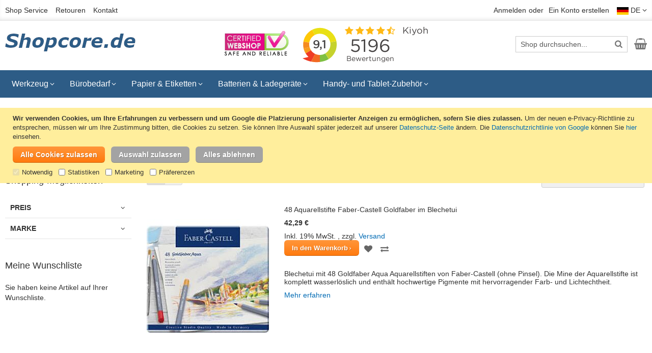

--- FILE ---
content_type: text/html; charset=UTF-8
request_url: https://www.shopcore.de/burobedarf/schreibwaren/aquarellstifte/
body_size: 22963
content:
 <!doctype html><html lang="de"><head ><script> var LOCALE = 'de\u002DDE'; var BASE_URL = 'https\u003A\u002F\u002Fwww.shopcore.de\u002F'; var require = { 'baseUrl': 'https\u003A\u002F\u002Fwww.shopcore.de\u002Fstatic\u002Fversion1767832400\u002Ffrontend\u002FSwissup\u002Fargento\u002Dessence\u002Fde_DE' };</script> <meta charset="utf-8"/>
<meta name="title" content="Aquarellstifte"/>
<meta name="description" content="Aquarellstifte von Eberhard Faber. Aquarellstifte eignen sich besonders gut für den Mal- und Zeichenunterricht. Die Stifte sind mit Wasser mischbar und behalten sowohl trocken als auch nass ihre intensive und brillante Farbe."/>
<meta name="robots" content="INDEX,FOLLOW"/>
<meta name="viewport" content="width=device-width, initial-scale=1"/>
<meta name="format-detection" content="telephone=no"/>
<title>Aquarellstifte</title>
   <link rel="stylesheet" type="text/css" media="all" href="https://www.shopcore.de/static/version1767832400/frontend/Swissup/argento-essence/de_DE/Swissup_FontAwesome/font-awesome-4.7.0/css/font-awesome.min.css" />
<link rel="stylesheet" type="text/css" media="all" href="https://www.shopcore.de/static/version1767832400/frontend/Swissup/argento-essence/de_DE/mage/calendar.min.css" />
<link rel="stylesheet" type="text/css" media="all" href="https://www.shopcore.de/static/version1767832400/frontend/Swissup/argento-essence/de_DE/css/styles-m.min.css" />
<link rel="stylesheet" type="text/css" media="all" href="https://www.shopcore.de/static/version1767832400/frontend/Swissup/argento-essence/de_DE/jquery/uppy/dist/uppy-custom.min.css" />
<link rel="stylesheet" type="text/css" media="all" href="https://www.shopcore.de/static/version1767832400/frontend/Swissup/argento-essence/de_DE/Pektsekye_PartFinder/main.min.css" />
<link rel="stylesheet" type="text/css" media="all" href="https://www.shopcore.de/static/version1767832400/frontend/Swissup/argento-essence/de_DE/Swissup_Swiper/lib/swiper.min.css" />
<link rel="stylesheet" type="text/css" media="all" href="https://www.shopcore.de/static/version1767832400/frontend/Swissup/argento-essence/de_DE/Azaleasoft_Asimprovedsorting/css/asimprovedsorting.min.css" />
<link rel="stylesheet" type="text/css" media="screen and (min-width: 768px)" href="https://www.shopcore.de/static/version1767832400/frontend/Swissup/argento-essence/de_DE/css/styles-l.min.css" />
<link rel="stylesheet" type="text/css" media="print" href="https://www.shopcore.de/static/version1767832400/frontend/Swissup/argento-essence/de_DE/css/print.min.css" />
<script type="text/javascript" src="https://www.shopcore.de/static/version1767832400/frontend/Swissup/argento-essence/de_DE/requirejs/require.min.js"></script>
<script type="text/javascript" src="https://www.shopcore.de/static/version1767832400/frontend/Swissup/argento-essence/de_DE/requirejs-min-resolver.min.js"></script>
<script type="text/javascript" src="https://www.shopcore.de/static/version1767832400/frontend/Swissup/argento-essence/de_DE/mage/requirejs/mixins.min.js"></script>
<script type="text/javascript" src="https://www.shopcore.de/static/version1767832400/frontend/Swissup/argento-essence/de_DE/requirejs-config.min.js"></script>
<link rel="preload" as="font" crossorigin="anonymous" href="https://www.shopcore.de/static/version1767832400/frontend/Swissup/argento-essence/de_DE/Swissup_FontAwesome/font-awesome-4.7.0/fonts/fontawesome-webfont.woff2?v=4.7.0" />
<link rel="canonical" href="https://www.shopcore.de/burobedarf/schreibwaren/aquarellstifte/" />
<link rel="icon" type="image/x-icon" href="https://www.shopcore.de/media/favicon/default/favicon.ico" />
<link rel="shortcut icon" type="image/x-icon" href="https://www.shopcore.de/media/favicon/default/favicon.ico" />
<!-- Global site tag (gtag.js) - Google Analytics -->
<script>
  window.dataLayer = window.dataLayer || [];
  function gtag(){dataLayer.push(arguments);}

  if (localStorage.getItem('consent-mode') === null) {
      gtag('consent', 'default', {
          'ad_storage': 'denied',
          'ad_user_data': 'denied',
          'ad_personalization': 'denied',
          'analytics_storage': 'denied',
          'personalization_storage': 'denied',
          'security_storage': 'granted',
          'functionality_storage': 'granted'
      });
  } else {
      gtag('consent', 'default', JSON.parse(localStorage.getItem('consent-mode')));
  }

  gtag("set", "ads_data_redaction", true);
  gtag('set','url_passthrough',true);
</script>
<script async src="https://www.googletagmanager.com/gtag/js?id=G-RR4WHGR49N"></script>
<script type="text/javascript" async src="https://www.googletagmanager.com/gtag/js?id=AW-1065615546&l=dataLayer&cx=c"></script>
<script>
  window.dataLayer = window.dataLayer || [];
  function gtag(){dataLayer.push(arguments);}
  gtag('js', new Date());

  gtag('config', 'G-RR4WHGR49N');
  gtag('config', 'AW-1065615546', {'allow_enhanced_conversions':true});
</script>   <script type="text/x-magento-init">
        {
            "*": {
                "Magento_PageCache/js/form-key-provider": {
                    "isPaginationCacheEnabled":
                        0                }
            }
        }</script></head><body data-container="body" data-mage-init='{"loaderAjax": {}, "loader": { "icon": "https://www.shopcore.de/static/version1767832400/frontend/Swissup/argento-essence/de_DE/images/loader-2.gif"}}' class="qty-switcher-arrows page-with-filter swissup-ajaxsearch-loading page-products categorypath-burobedarf-schreibwaren-aquarellstifte category-aquarellstifte catalog-category-view page-layout-2columns-left" id="html-body">       <script type="text/x-magento-init">
    {
        "*": {
            "Magento_PageBuilder/js/widget-initializer": {
                "config": {"[data-content-type=\"slider\"][data-appearance=\"default\"]":{"Magento_PageBuilder\/js\/content-type\/slider\/appearance\/default\/widget":false},"[data-content-type=\"map\"]":{"Magento_PageBuilder\/js\/content-type\/map\/appearance\/default\/widget":false},"[data-content-type=\"row\"]":{"Magento_PageBuilder\/js\/content-type\/row\/appearance\/default\/widget":false},"[data-content-type=\"tabs\"]":{"Magento_PageBuilder\/js\/content-type\/tabs\/appearance\/default\/widget":false},"[data-content-type=\"slide\"]":{"Magento_PageBuilder\/js\/content-type\/slide\/appearance\/default\/widget":{"buttonSelector":".pagebuilder-slide-button","showOverlay":"hover","dataRole":"slide"}},"[data-content-type=\"banner\"]":{"Magento_PageBuilder\/js\/content-type\/banner\/appearance\/default\/widget":{"buttonSelector":".pagebuilder-banner-button","showOverlay":"hover","dataRole":"banner"}},"[data-content-type=\"buttons\"]":{"Magento_PageBuilder\/js\/content-type\/buttons\/appearance\/inline\/widget":false},"[data-content-type=\"products\"][data-appearance=\"carousel\"]":{"Magento_PageBuilder\/js\/content-type\/products\/appearance\/carousel\/widget":false}},
                "breakpoints": {"desktop":{"label":"Desktop","stage":true,"default":true,"class":"desktop-switcher","icon":"Magento_PageBuilder::css\/images\/switcher\/switcher-desktop.svg","conditions":{"min-width":"1024px"},"options":{"products":{"default":{"slidesToShow":"5"}}}},"tablet":{"conditions":{"max-width":"1024px","min-width":"768px"},"options":{"products":{"default":{"slidesToShow":"4"},"continuous":{"slidesToShow":"3"}}}},"mobile":{"label":"Mobile","stage":true,"class":"mobile-switcher","icon":"Magento_PageBuilder::css\/images\/switcher\/switcher-mobile.svg","media":"only screen and (max-width: 767px)","conditions":{"max-width":"767px","min-width":"640px"},"options":{"products":{"default":{"slidesToShow":"3"}}}},"mobile-small":{"conditions":{"max-width":"640px"},"options":{"products":{"default":{"slidesToShow":"2"},"continuous":{"slidesToShow":"1"}}}}}            }
        }
    }</script>  <div class="cookie-status-message" id="cookie-status">The store will not work correctly when cookies are disabled.</div> <script type="text&#x2F;javascript">document.querySelector("#cookie-status").style.display = "none";</script> <script type="text/x-magento-init">
    {
        "*": {
            "cookieStatus": {}
        }
    }</script> <script type="text/x-magento-init">
    {
        "*": {
            "mage/cookies": {
                "expires": null,
                "path": "\u002F",
                "domain": ".www.shopcore.de",
                "secure": true,
                "lifetime": "604800"
            }
        }
    }</script>  <noscript><div class="message global noscript"><div class="content"><p><strong>JavaScript scheint in Ihrem Browser deaktiviert zu sein.</strong> <span> Um unsere Website in bester Weise zu erfahren, aktivieren Sie Javascript in Ihrem Browser.</span></p></div></div></noscript>    <div data-nosnippet style="bottom: 50%;" role="alertdialog" tabindex="-1" class="message global cookie consent-mode-popup" id="notice-cookie-block"><div role="document" class="content" tabindex="0"><p><strong>Wir verwenden Cookies, um Ihre Erfahrungen zu verbessern und um Google die Platzierung personalisierter Anzeigen zu ermöglichen, sofern Sie dies zulassen.</strong> <span>Um der neuen e-Privacy-Richtlinie zu entsprechen, müssen wir um Ihre Zustimmung bitten, die Cookies zu setzen.</span> Sie können Ihre Auswahl später jederzeit auf unserer <a href="https://www.shopcore.de/shop-service/datenschutz/">Datenschutz-Seite</a> ändern. Die <a href="https://business.safety.google/privacy/" target="_blank">Datenschutzrichtlinie von Google</a> können Sie <a href="https://business.safety.google/privacy/" target="_blank">hier</a> einsehen.</p><div class="actions"><button id="btn-cookie-allow" class="action allow primary" style="margin: 0 8px 8px 0;"><span>Alle Cookies zulassen</span></button>  <button id="btn-cookie-partial" class="action partial secondary" style="margin: 0 8px 8px 0;"><span>Auswahl zulassen</span></button>  <button id="btn-cookie-reject" class="action allow secondary" style="margin: 0 8px 8px 0;"><span>Alles ablehnen</span></button>  <div class="consent-boxes"><input type="checkbox" id="minimal" name="minimal" checked disabled ><label for="minimal">Notwendig</label> &nbsp;&nbsp;<input type="checkbox" id="consent-analytics" name="consent-analytics"><label for="consent-analytics">Statistiken</label> &nbsp;&nbsp;<input type="checkbox" id="consent-marketing" name="consent-marketing"><label for="consent-marketing">Marketing</label> &nbsp;&nbsp;<input type="checkbox" id="consent-preferences" name="consent-preferences"><label for="consent-preferences">Präferenzen</label></div></div></div></div><script type="text&#x2F;javascript">    var elemqZQqInXbArray = document.querySelectorAll('div#notice-cookie-block');
    if(elemqZQqInXbArray.length !== 'undefined'){
        elemqZQqInXbArray.forEach(function(element) {
            if (element) {
                element.style.display = 'none';

            }
        });
    }</script> <script type="text/x-magento-init">
        {
            "#notice-cookie-block": {
                "cookieNotices": {
                    "cookieAllowButtonSelector": "#btn-cookie-allow",
                    "cookieName": "user_allowed_save_cookie",
                    "cookieValue": {"1":1},
                    "cookieLifetime": 31536000,
                    "noCookiesUrl": "https\u003A\u002F\u002Fwww.shopcore.de\u002Fcookie\u002Findex\u002FnoCookies\u002F"
                }
            }
        }</script> <script type="text/x-magento-init">
            {
                "#notice-cookie-block .actions": {
                    "Collab_ConsentMode/js/consent-handler": {
                        "cookieBlock": "notice-cookie-block",
                        "noCookiesUrl": "https\u003A\u002F\u002Fwww.shopcore.de\u002Fcookie\u002Findex\u002FnoCookies\u002F",
                        "buttons": {
                            "allow": "btn-cookie-allow",
                            "reject": "btn-cookie-reject",
                            "partial": "btn-cookie-partial"
                        },
                        "reject": {
                            "enabled": "1",
                            "behaviour": "minimal"
                        },
                        "consentBoxes": {
                            "minimal": "minimal",
                            "analytics": "consent-analytics",
                            "marketing": "consent-marketing",
                            "preferences": "consent-preferences"
                        },
                        "cookieName": "user_allowed_save_cookie",
                        "cookieValue": {"1":1},
                        "cookieLifetime": 31536000                    }
                }
            }</script>  <script> window.cookiesConfig = window.cookiesConfig || {}; window.cookiesConfig.secure = true; </script> <script>    require.config({
        map: {
            '*': {
                wysiwygAdapter: 'mage/adminhtml/wysiwyg/tiny_mce/tinymceAdapter'
            }
        }
    });</script> <script>    require.config({
        paths: {
            googleMaps: 'https\u003A\u002F\u002Fmaps.googleapis.com\u002Fmaps\u002Fapi\u002Fjs\u003Fv\u003D3.56\u0026key\u003D'
        },
        config: {
            'Magento_PageBuilder/js/utils/map': {
                style: '',
            },
            'Magento_PageBuilder/js/content-type/map/preview': {
                apiKey: '',
                apiKeyErrorMessage: 'You\u0020must\u0020provide\u0020a\u0020valid\u0020\u003Ca\u0020href\u003D\u0027https\u003A\u002F\u002Fwww.shopcore.de\u002Fadminhtml\u002Fsystem_config\u002Fedit\u002Fsection\u002Fcms\u002F\u0023cms_pagebuilder\u0027\u0020target\u003D\u0027_blank\u0027\u003EGoogle\u0020Maps\u0020API\u0020key\u003C\u002Fa\u003E\u0020to\u0020use\u0020a\u0020map.'
            },
            'Magento_PageBuilder/js/form/element/map': {
                apiKey: '',
                apiKeyErrorMessage: 'You\u0020must\u0020provide\u0020a\u0020valid\u0020\u003Ca\u0020href\u003D\u0027https\u003A\u002F\u002Fwww.shopcore.de\u002Fadminhtml\u002Fsystem_config\u002Fedit\u002Fsection\u002Fcms\u002F\u0023cms_pagebuilder\u0027\u0020target\u003D\u0027_blank\u0027\u003EGoogle\u0020Maps\u0020API\u0020key\u003C\u002Fa\u003E\u0020to\u0020use\u0020a\u0020map.'
            },
        }
    });</script><script>
    require.config({
        shim: {
            'Magento_PageBuilder/js/utils/map': {
                deps: ['googleMaps']
            }
        }
    });</script><link rel="stylesheet" property="stylesheet" type="text/css" href="https://www.shopcore.de/media/swissup/argento/essence/css/admin_backend.css?version=1676724985" media="all" /><div class="page-wrapper"><header class="page-header"><div class="panel wrapper"><div class="panel header"> <a class="action skip contentarea" href="#contentarea"><span> Zum Inhalt springen</span></a><ul class="header links header-cms-links">
    <li class="first"><a href="https://www.shopcore.de/shop-service/">Shop Service</a></li>
    <li><a href="https://www.shopcore.de/shop-service/retouren/">Retouren</a></li>
    <li class="last"><a href="https://www.shopcore.de/contact/">Kontakt</a></li>
</ul><ul class="header links">  <li class="greet welcome" data-bind="scope: 'customer'"><!-- ko ifnot: customer().fullname --> <!-- /ko --></li>  <script type="text/x-magento-init">
        {
            "*": {
                "Magento_Ui/js/core/app": {
                    "components": {
                        "customer": {
                            "component": "Magento_Customer/js/view/customer"
                        }
                    }
                }
            }
        }</script><!-- BLOCK customer --> <!-- /BLOCK customer --> <li class="link authorization-link" data-label="oder"><a href="https://www.shopcore.de/customer/account/login/referer/aHR0cHM6Ly93d3cuc2hvcGNvcmUuZGUvYnVyb2JlZGFyZi9zY2hyZWlid2FyZW4vYXF1YXJlbGxzdGlmdGUv/" >Anmelden</a></li><li><a href="https://www.shopcore.de/customer/account/create/" id="idRNuYRI6F" >Ein Konto erstellen</a></li></ul>    <div class="switcher store switcher-store" id="switcher-store"><div class="actions dropdown options switcher-options">  <div class="action toggle switcher-trigger" style="display:block;" role="button" tabindex="0" data-mage-init='{"dropdown":{}}' data-toggle="dropdown" data-trigger-keypress-button="true" id="switcher-store-trigger"><strong>  <img style="vertical-align:middle;" src="https://www.shopcore.de/static/version1767832400/frontend/Swissup/argento-essence/de_DE/images/flag_de.gif" alt="Deutsch" width="23" height="15" /><span> DE</span></strong></div>    <ul class="dropdown switcher-dropdown" data-target="dropdown" style="min-width:80px;">    <li class="switcher-option"><a href="#" data-post='{"action":"https:\/\/www.shopcore.de\/stores\/store\/redirect\/","data":{"___store":"default","___from_store":"de","uenc":"aHR0cHM6Ly93d3cuc2hvcGNvcmUubmwvYnVyb2JlZGFyZi9zY2hyZWlid2FyZW4vYXF1YXJlbGxzdGlmdGUvP19fX3N0b3JlPWRlZmF1bHQ~"}}'> <img style="vertical-align:middle;" src="https://www.shopcore.de/static/version1767832400/frontend/Swissup/argento-essence/de_DE/images/flag_nl.gif" alt="Nederlands" width="23" height="15" />NL</a></li>  </ul></div></div></div></div><div class="header wrapper"><div class="header content">  <span data-action="toggle-nav" class="action nav-toggle"><span>Navigation umschalten</span></span> <a class="logo" href="https://www.shopcore.de/" title="Shopcore.de - B&uuml;romaterial, Werkzeuge und Telefonzubeh&ouml;r"> <img src="https://www.shopcore.de/media/logo/stores/2/logo-de-min.png" title="Shopcore.de - B&uuml;romaterial, Werkzeuge und Telefonzubeh&ouml;r" alt="Shopcore.de - B&uuml;romaterial, Werkzeuge und Telefonzubeh&ouml;r" width="260" height="56" /></a><div class="header-cms-content">
   <a href="https://www.keurmerk.info/en/consumers/webshop/?key=17212" title="Unsere Auflistung auf Keurmerk.info" target="_blank"><img src="https://www.shopcore.de/static/version1767832400/frontend/Swissup/argento-essence/de_DE/images/certified_webshop.jpg" alt="Certified Webshop Logo" width="126" height="48"/></a>
</div>
<div class="header-cms-kiyoh">
  <iframe frameborder='0' allowtransparency='true' src='https://www.shopcore.de/kiyoh-widget/index2.php' width='300' height='90' title='Kiyoh Widget'></iframe>
</div>  <div class="block block-search"><div class="block block-title"><strong>Suche</strong></div><div class="block block-content"><form class="form minisearch" id="search_mini_form" action="https://www.shopcore.de/catalogsearch/result/" method="get"> <div class="field search"><label class="label" for="search" data-role="minisearch-label"><span>Suche</span></label> <div class="control"><input id="search" data-mage-init='{ "quickSearch": { "formSelector": "#search_mini_form", "url": "https://www.shopcore.de/search/ajax/suggest/", "destinationSelector": "#search_autocomplete", "minSearchLength": "2" } }' type="text" name="q" value="" placeholder="Shop&#x20;durchsuchen..." class="input-text" maxlength="128" role="combobox" aria-haspopup="false" aria-autocomplete="both" autocomplete="off" aria-expanded="false"/><div id="search_autocomplete" class="search-autocomplete"></div> <div class="nested"><a class="action advanced" href="https://www.shopcore.de/catalogsearch/advanced/" data-action="advanced-search">Erweiterte Suche</a></div></div></div><div class="actions"><button type="submit" title="Suche" class="action search" aria-label="Search" ><span>Suche</span></button></div></form></div></div><ul class="compare wrapper"> <li class="item link compare" data-bind="scope: 'compareProducts'" data-role="compare-products-link"><a class="action compare no-display" title="Produkte&#x20;vergleichen" data-bind="attr: {'href': compareProducts().listUrl ? compareProducts().listUrl : '#' }, css: {'no-display': !compareProducts().count}" >Produkte vergleichen <span class="counter qty" data-bind="text: compareProducts().countCaption"></span></a></li> <script type="text/x-magento-init">
{"[data-role=compare-products-link]": {"Magento_Ui/js/core/app": {"components":{"compareProducts":{"component":"Magento_Catalog\/js\/view\/compare-products"}}}}}</script></ul> <div data-block="minicart" class="minicart-wrapper"><a class="action showcart" href="https://www.shopcore.de/checkout/cart/" data-bind="scope: 'minicart_content'"><span class="text">Mein Warenkorb</span> <span class="counter qty empty" data-bind="css: { empty: !!getCartParam('summary_count') == false && !isLoading() }, blockLoader: isLoading"><span class="counter-number"><!-- ko if: getCartParam('summary_count') --><!-- ko text: getCartParam('summary_count').toLocaleString(window.LOCALE) --><!-- /ko --><!-- /ko --></span> <span class="counter-label"><!-- ko if: getCartParam('summary_count') --><!-- ko text: getCartParam('summary_count').toLocaleString(window.LOCALE) --><!-- /ko --><!-- ko i18n: 'items' --><!-- /ko --><!-- /ko --></span></span></a>  <div class="block block-minicart" data-role="dropdownDialog" data-mage-init='{"dropdownDialog":{ "appendTo":"[data-block=minicart]", "triggerTarget":".showcart", "timeout": "2000", "closeOnMouseLeave": false, "closeOnEscape": true, "triggerClass":"active", "parentClass":"active", "buttons":[]}}'><div id="minicart-content-wrapper" data-bind="scope: 'minicart_content'"><!-- ko template: getTemplate() --><!-- /ko --></div></div> <script>window.checkout = {"shoppingCartUrl":"https:\/\/www.shopcore.de\/checkout\/cart\/","checkoutUrl":"https:\/\/www.shopcore.de\/checkout\/","updateItemQtyUrl":"https:\/\/www.shopcore.de\/checkout\/sidebar\/updateItemQty\/","removeItemUrl":"https:\/\/www.shopcore.de\/checkout\/sidebar\/removeItem\/","imageTemplate":"Magento_Catalog\/product\/image_with_borders","baseUrl":"https:\/\/www.shopcore.de\/","minicartMaxItemsVisible":5,"websiteId":"1","maxItemsToDisplay":15,"storeId":"2","storeGroupId":"2","agreementIds":["2"],"payPalBraintreeClientToken":"[base64]","customerLoginUrl":"https:\/\/www.shopcore.de\/customer\/account\/login\/referer\/aHR0cHM6Ly93d3cuc2hvcGNvcmUuZGUvYnVyb2JlZGFyZi9zY2hyZWlid2FyZW4vYXF1YXJlbGxzdGlmdGUv\/","isRedirectRequired":false,"autocomplete":"off","captcha":{"user_login":{"isCaseSensitive":false,"imageHeight":50,"imageSrc":"","refreshUrl":"https:\/\/www.shopcore.de\/captcha\/refresh\/","isRequired":false,"timestamp":1768907805}}}</script> <script type="text/x-magento-init">
    {
        "[data-block='minicart']": {
            "Magento_Ui/js/core/app": {"components":{"minicart_content":{"children":{"subtotal.container":{"children":{"subtotal":{"children":{"subtotal.totals":{"config":{"display_cart_subtotal_incl_tax":1,"display_cart_subtotal_excl_tax":0,"template":"Magento_Tax\/checkout\/minicart\/subtotal\/totals"},"children":{"subtotal.totals.msrp":{"component":"Magento_Msrp\/js\/view\/checkout\/minicart\/subtotal\/totals","config":{"displayArea":"minicart-subtotal-hidden","template":"Magento_Msrp\/checkout\/minicart\/subtotal\/totals"}}},"component":"Magento_Tax\/js\/view\/checkout\/minicart\/subtotal\/totals"}},"component":"uiComponent","config":{"template":"Magento_Checkout\/minicart\/subtotal"}}},"component":"uiComponent","config":{"displayArea":"subtotalContainer"}},"item.renderer":{"component":"Magento_Checkout\/js\/view\/cart-item-renderer","config":{"displayArea":"defaultRenderer","template":"Magento_Checkout\/minicart\/item\/default"},"children":{"item.image":{"component":"Magento_Catalog\/js\/view\/image","config":{"template":"Magento_Catalog\/product\/image","displayArea":"itemImage"}},"checkout.cart.item.price.sidebar":{"component":"uiComponent","config":{"template":"Magento_Checkout\/minicart\/item\/price","displayArea":"priceSidebar"}}}},"extra_info":{"component":"uiComponent","config":{"displayArea":"extraInfo"},"children":{"paypal_braintree_message":{"component":"PayPal_Braintree\/js\/messages\/mini-cart"}}},"promotion":{"component":"uiComponent","config":{"displayArea":"promotion"}}},"config":{"itemRenderer":{"default":"defaultRenderer","simple":"defaultRenderer","virtual":"defaultRenderer"},"template":"Magento_Checkout\/minicart\/content","renderTemplate":null,"tracks":{"renderTemplate":true}},"component":"Magento_Checkout\/js\/view\/minicart"}},"types":[]}        },
        "*": {
            "Magento_Ui/js/block-loader": "https\u003A\u002F\u002Fwww.shopcore.de\u002Fstatic\u002Fversion1767832400\u002Ffrontend\u002FSwissup\u002Fargento\u002Dessence\u002Fde_DE\u002Fimages\u002Floader\u002D1.gif"
        }
    }</script></div></div></div></header>  <div class="sections nav-sections"> <div class="section-items nav-sections-items" data-mage-init='{"tabs":{"openedState":"active"}}'>  <div class="section-item-title nav-sections-item-title" data-role="collapsible"><a class="nav-sections-item-switch" data-toggle="switch" href="#store.menu">Menü</a></div><div class="section-item-content nav-sections-item-content" id="store.menu" data-role="content">  <nav class="navigation" data-action="navigation"><ul data-mage-init='{"menu":{"responsive":true, "expanded":true, "position":{"my":"left top","at":"left bottom"}}}'><li  class="level0 nav-1 category-item first level-top parent"><a href="https://www.shopcore.de/werkzeug/"  class="level-top" ><span>Werkzeug</span></a><ul class="level0 submenu"><li  class="level1 nav-1-1 category-item first parent"><a href="https://www.shopcore.de/werkzeug/bohrer/" ><span>Bohrer</span></a><ul class="level1 submenu"><li  class="level2 nav-1-1-1 category-item first"><a href="https://www.shopcore.de/werkzeug/bohrer/bohrmaschinen/" ><span>Bohrmaschinen</span></a></li><li  class="level2 nav-1-1-2 category-item"><a href="https://www.shopcore.de/werkzeug/bohrer/handbohrer/" ><span>Handbohrer</span></a></li><li  class="level2 nav-1-1-3 category-item"><a href="https://www.shopcore.de/werkzeug/bohrer/bohrer-sets/" ><span>Bohrer-Sets</span></a></li><li  class="level2 nav-1-1-4 category-item"><a href="https://www.shopcore.de/werkzeug/bohrer/steinbohrer-und-betonbohrer/" ><span>Steinbohrer &amp; Betonbohrer</span></a></li><li  class="level2 nav-1-1-5 category-item"><a href="https://www.shopcore.de/werkzeug/bohrer/sds-plus-betonbohrer/" ><span>SDS-Plus Betonbohrer</span></a></li><li  class="level2 nav-1-1-6 category-item"><a href="https://www.shopcore.de/werkzeug/bohrer/sds-max-betonboren/" ><span>SDS-Max-Betonbohrer</span></a></li><li  class="level2 nav-1-1-7 category-item"><a href="https://www.shopcore.de/werkzeug/bohrer/multimaterialbohrer/" ><span>Multimaterialbohrer</span></a></li><li  class="level2 nav-1-1-8 category-item"><a href="https://www.shopcore.de/werkzeug/bohrer/holzspiralbohrer/" ><span>Holzspiralbohrer</span></a></li><li  class="level2 nav-1-1-9 category-item"><a href="https://www.shopcore.de/werkzeug/bohrer/holzsenker/" ><span>Holzsenker</span></a></li><li  class="level2 nav-1-1-10 category-item"><a href="https://www.shopcore.de/werkzeug/bohrer/schnellbohrer/" ><span>Schnellbohrer</span></a></li><li  class="level2 nav-1-1-11 category-item"><a href="https://www.shopcore.de/werkzeug/bohrer/schlangenbohrer/" ><span>Schlangenbohrer</span></a></li><li  class="level2 nav-1-1-12 category-item"><a href="https://www.shopcore.de/werkzeug/bohrer/metallbohrer/" ><span>Metallbohrer</span></a></li><li  class="level2 nav-1-1-13 category-item"><a href="https://www.shopcore.de/werkzeug/bohrer/ziegelbohrer-und-glasbohrer/" ><span>Ziegelbohrer &amp; Glasbohrer</span></a></li><li  class="level2 nav-1-1-14 category-item"><a href="https://www.shopcore.de/werkzeug/bohrer/lochsagen/" ><span>Lochsägen</span></a></li><li  class="level2 nav-1-1-15 category-item last"><a href="https://www.shopcore.de/werkzeug/bohrer/bohrzubehor/" ><span>Bohrzubehör</span></a></li></ul></li><li  class="level1 nav-1-2 category-item parent"><a href="https://www.shopcore.de/werkzeug/schraubendreher-und-bitsatze/" ><span>Schraubendreher &amp; Bitsätze</span></a><ul class="level1 submenu"><li  class="level2 nav-1-2-1 category-item first"><a href="https://www.shopcore.de/werkzeug/schraubendreher-und-bitsatze/schraubendreher-sets/" ><span>Schraubendreher-Sets</span></a></li><li  class="level2 nav-1-2-2 category-item"><a href="https://www.shopcore.de/werkzeug/schraubendreher-und-bitsatze/bitsatze/" ><span>Bitsätze</span></a></li><li  class="level2 nav-1-2-3 category-item"><a href="https://www.shopcore.de/werkzeug/schraubendreher-und-bitsatze/griffe/" ><span>Griffe</span></a></li><li  class="level2 nav-1-2-4 category-item last"><a href="https://www.shopcore.de/werkzeug/schraubendreher-und-bitsatze/spannungsprufer/" ><span>Spannungsprüfer</span></a></li></ul></li><li  class="level1 nav-1-3 category-item parent"><a href="https://www.shopcore.de/werkzeug/befestigungsmaterial/" ><span>Befestigungsmaterial</span></a><ul class="level1 submenu"><li  class="level2 nav-1-3-1 category-item first"><a href="https://www.shopcore.de/werkzeug/befestigungsmaterial/tacker-und-klammern/" ><span>Tacker &amp; Klammern</span></a></li><li  class="level2 nav-1-3-2 category-item"><a href="https://www.shopcore.de/werkzeug/befestigungsmaterial/universalschrauben/" ><span>Universalschrauben</span></a></li><li  class="level2 nav-1-3-3 category-item"><a href="https://www.shopcore.de/werkzeug/befestigungsmaterial/schrauben-und-bolzensatze/" ><span>Schrauben- und Bolzensätze</span></a></li><li  class="level2 nav-1-3-4 category-item last"><a href="https://www.shopcore.de/werkzeug/befestigungsmaterial/blindnieten/" ><span>Blindnieten</span></a></li></ul></li><li  class="level1 nav-1-4 category-item parent"><a href="https://www.shopcore.de/werkzeug/zangen-und-schneider/" ><span>Zangen &amp; Schneider</span></a><ul class="level1 submenu"><li  class="level2 nav-1-4-1 category-item first"><a href="https://www.shopcore.de/werkzeug/zangen-und-schneider/zangensatze/" ><span>Zangensätze</span></a></li><li  class="level2 nav-1-4-2 category-item"><a href="https://www.shopcore.de/werkzeug/zangen-und-schneider/kombizangen/" ><span>Kombizangen</span></a></li><li  class="level2 nav-1-4-3 category-item"><a href="https://www.shopcore.de/werkzeug/zangen-und-schneider/seitenschneider/" ><span>Seitenschneider</span></a></li><li  class="level2 nav-1-4-4 category-item"><a href="https://www.shopcore.de/werkzeug/zangen-und-schneider/vornschneider/" ><span>Vornschneider</span></a></li><li  class="level2 nav-1-4-5 category-item"><a href="https://www.shopcore.de/werkzeug/zangen-und-schneider/abisolierzangen/" ><span>Abisolierzangen</span></a></li><li  class="level2 nav-1-4-6 category-item"><a href="https://www.shopcore.de/werkzeug/zangen-und-schneider/crimpzangen/" ><span>Crimpzangen</span></a></li><li  class="level2 nav-1-4-7 category-item"><a href="https://www.shopcore.de/werkzeug/zangen-und-schneider/wasserpumpenzangen/" ><span>Wasserpumpenzangen</span></a></li><li  class="level2 nav-1-4-8 category-item"><a href="https://www.shopcore.de/werkzeug/zangen-und-schneider/motorzangen/" ><span>Motorzangen</span></a></li><li  class="level2 nav-1-4-9 category-item"><a href="https://www.shopcore.de/werkzeug/zangen-und-schneider/kantenzangen/" ><span>Kantenzangen</span></a></li><li  class="level2 nav-1-4-10 category-item"><a href="https://www.shopcore.de/werkzeug/zangen-und-schneider/spitzzangen/" ><span>Spitzzangen</span></a></li><li  class="level2 nav-1-4-11 category-item"><a href="https://www.shopcore.de/werkzeug/zangen-und-schneider/rundzangen/" ><span>Rundzangen</span></a></li><li  class="level2 nav-1-4-12 category-item"><a href="https://www.shopcore.de/werkzeug/zangen-und-schneider/gripzangen/" ><span>Gripzangen</span></a></li><li  class="level2 nav-1-4-13 category-item"><a href="https://www.shopcore.de/werkzeug/zangen-und-schneider/lochzangen/" ><span>Lochzangen</span></a></li><li  class="level2 nav-1-4-14 category-item"><a href="https://www.shopcore.de/werkzeug/zangen-und-schneider/monierzange/" ><span>Monierzange</span></a></li><li  class="level2 nav-1-4-15 category-item"><a href="https://www.shopcore.de/werkzeug/zangen-und-schneider/verbundzangen/" ><span>Verbundzangen</span></a></li><li  class="level2 nav-1-4-16 category-item"><a href="https://www.shopcore.de/werkzeug/zangen-und-schneider/nietzangen/" ><span>Nietzangen</span></a></li><li  class="level2 nav-1-4-17 category-item"><a href="https://www.shopcore.de/werkzeug/zangen-und-schneider/kabelschneider/" ><span>Kabelschneider</span></a></li><li  class="level2 nav-1-4-18 category-item"><a href="https://www.shopcore.de/werkzeug/zangen-und-schneider/bolzenschneider/" ><span>Bolzenschneider</span></a></li><li  class="level2 nav-1-4-19 category-item last"><a href="https://www.shopcore.de/werkzeug/zangen-und-schneider/blechscheren/" ><span>Blechscheren</span></a></li></ul></li><li  class="level1 nav-1-5 category-item parent"><a href="https://www.shopcore.de/werkzeug/zwingen-und-schraubstocke/" ><span>Zwingen &amp; Schraubstöcke</span></a><ul class="level1 submenu"><li  class="level2 nav-1-5-1 category-item first"><a href="https://www.shopcore.de/werkzeug/zwingen-und-schraubstocke/schraubzwingen/" ><span>Schraubzwingen</span></a></li><li  class="level2 nav-1-5-2 category-item"><a href="https://www.shopcore.de/werkzeug/zwingen-und-schraubstocke/einhandzwingen/" ><span>Einhandzwingen</span></a></li><li  class="level2 nav-1-5-3 category-item"><a href="https://www.shopcore.de/werkzeug/zwingen-und-schraubstocke/federklemmen/" ><span>Federklemmen</span></a></li><li  class="level2 nav-1-5-4 category-item"><a href="https://www.shopcore.de/werkzeug/zwingen-und-schraubstocke/c-zwingen/" ><span>C-Zwingen</span></a></li><li  class="level2 nav-1-5-5 category-item"><a href="https://www.shopcore.de/werkzeug/zwingen-und-schraubstocke/saugnapfe/" ><span>Saugnäpfe</span></a></li><li  class="level2 nav-1-5-6 category-item"><a href="https://www.shopcore.de/werkzeug/zwingen-und-schraubstocke/gehrungsspanner/" ><span>Gehrungsspanner</span></a></li><li  class="level2 nav-1-5-7 category-item last"><a href="https://www.shopcore.de/werkzeug/zwingen-und-schraubstocke/schraubstocke/" ><span>Schraubstöcke</span></a></li></ul></li><li  class="level1 nav-1-6 category-item parent"><a href="https://www.shopcore.de/werkzeug/schlusselwerkzeuge/" ><span>Schlüsselwerkzeuge</span></a><ul class="level1 submenu"><li  class="level2 nav-1-6-1 category-item first"><a href="https://www.shopcore.de/werkzeug/schlusselwerkzeuge/schlusselsatze/" ><span>Schlüsselsätze</span></a></li><li  class="level2 nav-1-6-2 category-item"><a href="https://www.shopcore.de/werkzeug/schlusselwerkzeuge/rollgabelschlussel/" ><span>Rollgabelschlüssel</span></a></li><li  class="level2 nav-1-6-3 category-item"><a href="https://www.shopcore.de/werkzeug/schlusselwerkzeuge/drehmomentschlussel/" ><span>Drehmomentschlüssel</span></a></li><li  class="level2 nav-1-6-4 category-item"><a href="https://www.shopcore.de/werkzeug/schlusselwerkzeuge/umschaltknarre/" ><span>Umschaltknarre</span></a></li><li  class="level2 nav-1-6-5 category-item"><a href="https://www.shopcore.de/werkzeug/schlusselwerkzeuge/steckschlusselsatze/" ><span>Steckschlüsselsätze</span></a></li><li  class="level2 nav-1-6-6 category-item"><a href="https://www.shopcore.de/werkzeug/schlusselwerkzeuge/ringmaulschlussel-mit-ratsche/" ><span>Ringmaulschlüssel mit Ratsche</span></a></li><li  class="level2 nav-1-6-7 category-item"><a href="https://www.shopcore.de/werkzeug/schlusselwerkzeuge/ringmaulschlussel/" ><span>Ringmaulschlüssel</span></a></li><li  class="level2 nav-1-6-8 category-item"><a href="https://www.shopcore.de/werkzeug/schlusselwerkzeuge/doppelmaulschlussel/" ><span>Doppelmaulschlüssel</span></a></li><li  class="level2 nav-1-6-9 category-item"><a href="https://www.shopcore.de/werkzeug/schlusselwerkzeuge/ringschlussel/" ><span>Ringschlüssel</span></a></li><li  class="level2 nav-1-6-10 category-item"><a href="https://www.shopcore.de/werkzeug/schlusselwerkzeuge/inbusschlussel/" ><span>Inbusschlüssel</span></a></li><li  class="level2 nav-1-6-11 category-item"><a href="https://www.shopcore.de/werkzeug/schlusselwerkzeuge/verlangerungen/" ><span>Verlängerungen &amp; Adapter</span></a></li><li  class="level2 nav-1-6-12 category-item last"><a href="https://www.shopcore.de/werkzeug/schlusselwerkzeuge/kardangelenke/" ><span>Kardangelenke</span></a></li></ul></li><li  class="level1 nav-1-7 category-item parent"><a href="https://www.shopcore.de/werkzeug/messer/" ><span>Messer</span></a><ul class="level1 submenu"><li  class="level2 nav-1-7-1 category-item first"><a href="https://www.shopcore.de/werkzeug/messer/abbrechmesser/" ><span>Abbrechmesser</span></a></li><li  class="level2 nav-1-7-2 category-item"><a href="https://www.shopcore.de/werkzeug/messer/ersatz-abbrechklingen/" ><span>Ersatz-Abbrechklingen</span></a></li><li  class="level2 nav-1-7-3 category-item"><a href="https://www.shopcore.de/werkzeug/messer/messer-mit-feststehender-klinge/" ><span>Messer mit feststehender Klinge</span></a></li><li  class="level2 nav-1-7-4 category-item"><a href="https://www.shopcore.de/werkzeug/messer/einziehbare-stanley-messer/" ><span>Einziehbare Stanley Messer</span></a></li><li  class="level2 nav-1-7-5 category-item"><a href="https://www.shopcore.de/werkzeug/messer/sicherheitsmesser/" ><span>Sicherheitsmesser</span></a></li><li  class="level2 nav-1-7-6 category-item"><a href="https://www.shopcore.de/werkzeug/messer/hobby-und-sportmesser/" ><span>Hobby- und Sportmesser</span></a></li><li  class="level2 nav-1-7-7 category-item"><a href="https://www.shopcore.de/werkzeug/messer/stanley-ersatzklingen/" ><span>Stanley Ersatzklingen</span></a></li><li  class="level2 nav-1-7-8 category-item"><a href="https://www.shopcore.de/werkzeug/messer/glasschrapers/" ><span>Glasschaber</span></a></li><li  class="level2 nav-1-7-9 category-item last"><a href="https://www.shopcore.de/werkzeug/messer/messer-fur-spezielle-anwendungen/" ><span>Messer für spezielle Anwendungen</span></a></li></ul></li><li  class="level1 nav-1-8 category-item parent"><a href="https://www.shopcore.de/werkzeug/messinstrumente/" ><span>Messinstrumente</span></a><ul class="level1 submenu"><li  class="level2 nav-1-8-1 category-item first"><a href="https://www.shopcore.de/werkzeug/messinstrumente/rollbandmasse/" ><span>Rollbandmaße</span></a></li><li  class="level2 nav-1-8-2 category-item"><a href="https://www.shopcore.de/werkzeug/messinstrumente/massbander/" ><span>Maßbänder</span></a></li><li  class="level2 nav-1-8-3 category-item"><a href="https://www.shopcore.de/werkzeug/messinstrumente/winkel/" ><span>Winkel</span></a></li><li  class="level2 nav-1-8-4 category-item"><a href="https://www.shopcore.de/werkzeug/messinstrumente/markierstifte/" ><span>Markierstifte</span></a></li><li  class="level2 nav-1-8-5 category-item"><a href="https://www.shopcore.de/werkzeug/messinstrumente/wasserwaagen/" ><span>Wasserwaagen</span></a></li><li  class="level2 nav-1-8-6 category-item last"><a href="https://www.shopcore.de/werkzeug/messinstrumente/messschieber/" ><span>Messschieber</span></a></li></ul></li><li  class="level1 nav-1-9 category-item parent"><a href="https://www.shopcore.de/werkzeug/hammer/" ><span>Hämmer</span></a><ul class="level1 submenu"><li  class="level2 nav-1-9-1 category-item first"><a href="https://www.shopcore.de/werkzeug/hammer/klauenhammer/" ><span>Klauenhämmer</span></a></li><li  class="level2 nav-1-9-2 category-item"><a href="https://www.shopcore.de/werkzeug/hammer/gummihammer/" ><span>Gummihämmer</span></a></li><li  class="level2 nav-1-9-3 category-item"><a href="https://www.shopcore.de/werkzeug/hammer/schlosserhammer/" ><span>Schlosserhämmer</span></a></li><li  class="level2 nav-1-9-4 category-item"><a href="https://www.shopcore.de/werkzeug/hammer/zimmermannshammer-und-latthammer/" ><span>Zimmermannshämmer &amp; Latthämmer</span></a></li><li  class="level2 nav-1-9-5 category-item"><a href="https://www.shopcore.de/werkzeug/hammer/faustel/" ><span>Fäustel</span></a></li><li  class="level2 nav-1-9-6 category-item"><a href="https://www.shopcore.de/werkzeug/hammer/maurerhammer/" ><span>Maurerhämmer</span></a></li><li  class="level2 nav-1-9-7 category-item last"><a href="https://www.shopcore.de/werkzeug/hammer/andere-hammer/" ><span>Andere Hämmer</span></a></li></ul></li><li  class="level1 nav-1-10 category-item parent"><a href="https://www.shopcore.de/werkzeug/meissel-und-korner/" ><span>Meißel &amp; Körner</span></a><ul class="level1 submenu"><li  class="level2 nav-1-10-1 category-item first"><a href="https://www.shopcore.de/werkzeug/meissel-und-korner/meisselsatze/" ><span>Meißelsätze</span></a></li><li  class="level2 nav-1-10-2 category-item"><a href="https://www.shopcore.de/werkzeug/meissel-und-korner/stechbeitel/" ><span>Stechbeitel</span></a></li><li  class="level2 nav-1-10-3 category-item"><a href="https://www.shopcore.de/werkzeug/meissel-und-korner/flachmeissel-und-steinmeissel/" ><span>Flachmeißel &amp; Steinmeißel</span></a></li><li  class="level2 nav-1-10-4 category-item"><a href="https://www.shopcore.de/werkzeug/meissel-und-korner/zentrierkorner-und-reissnadel/" ><span>Zentrierkörner &amp; Reißnadel</span></a></li><li  class="level2 nav-1-10-5 category-item"><a href="https://www.shopcore.de/werkzeug/meissel-und-korner/fugen-und-maurermeissel/" ><span>Fugen- und Maurermeißel</span></a></li><li  class="level2 nav-1-10-6 category-item"><a href="https://www.shopcore.de/werkzeug/meissel-und-korner/brecheisen/" ><span>Brecheisen</span></a></li><li  class="level2 nav-1-10-7 category-item last"><a href="https://www.shopcore.de/werkzeug/meissel-und-korner/ahle/" ><span>Ahle</span></a></li></ul></li><li  class="level1 nav-1-11 category-item"><a href="https://www.shopcore.de/werkzeug/sagen/" ><span>Sägen</span></a></li><li  class="level1 nav-1-12 category-item"><a href="https://www.shopcore.de/werkzeug/taschen-und-koffer/" ><span>Taschen &amp; Koffer</span></a></li><li  class="level1 nav-1-13 category-item"><a href="https://www.shopcore.de/werkzeug/personlicher-schutz/" ><span>Persönlicher Schutz</span></a></li><li  class="level1 nav-1-14 category-item"><a href="https://www.shopcore.de/werkzeug/fahrrad-und-auto/" ><span>Fahrrad &amp; Auto</span></a></li><li  class="level1 nav-1-15 category-item last"><a href="https://www.shopcore.de/werkzeug/werkzeugsatze/" ><span>Werkzeugsätze</span></a></li></ul></li><li  class="level0 nav-2 category-item level-top parent"><a href="https://www.shopcore.de/burobedarf/"  class="level-top" ><span>Bürobedarf</span></a><ul class="level0 submenu"><li  class="level1 nav-2-1 category-item first parent"><a href="https://www.shopcore.de/burobedarf/verpackungsmaterialien/" ><span>Verpackungsmaterialien</span></a><ul class="level1 submenu"><li  class="level2 nav-2-1-1 category-item first"><a href="https://www.shopcore.de/burobedarf/verpackungsmaterialien/druckverschlussbeutel/" ><span>Druckverschlussbeutel</span></a></li><li  class="level2 nav-2-1-2 category-item"><a href="https://www.shopcore.de/burobedarf/verpackungsmaterialien/umschlage/" ><span>Umschläge</span></a></li><li  class="level2 nav-2-1-3 category-item"><a href="https://www.shopcore.de/burobedarf/verpackungsmaterialien/ziehverschlussbeutel/" ><span>Ziehverschlussbeutel</span></a></li><li  class="level2 nav-2-1-4 category-item"><a href="https://www.shopcore.de/burobedarf/verpackungsmaterialien/coex-versandtaschen/" ><span>Coex-Versandtaschen</span></a></li><li  class="level2 nav-2-1-5 category-item"><a href="https://www.shopcore.de/burobedarf/verpackungsmaterialien/briefkartons/" ><span>Briefkartons</span></a></li><li  class="level2 nav-2-1-6 category-item"><a href="https://www.shopcore.de/burobedarf/verpackungsmaterialien/versandkartons/" ><span>Umzugskartons</span></a></li><li  class="level2 nav-2-1-7 category-item"><a href="https://www.shopcore.de/burobedarf/verpackungsmaterialien/packband-und-klebeband/" ><span>Packband &amp; Klebeband</span></a></li><li  class="level2 nav-2-1-8 category-item"><a href="https://www.shopcore.de/burobedarf/verpackungsmaterialien/schutz-und-folie/" ><span>Schutz &amp; Folie</span></a></li><li  class="level2 nav-2-1-9 category-item"><a href="https://www.shopcore.de/burobedarf/verpackungsmaterialien/kabelbinder/" ><span>Kabelbinder</span></a></li><li  class="level2 nav-2-1-10 category-item"><a href="https://www.shopcore.de/burobedarf/verpackungsmaterialien/gummibander/" ><span>Gummibänder</span></a></li><li  class="level2 nav-2-1-11 category-item"><a href="https://www.shopcore.de/burobedarf/verpackungsmaterialien/seil/" ><span>Seil</span></a></li><li  class="level2 nav-2-1-12 category-item last"><a href="https://www.shopcore.de/burobedarf/verpackungsmaterialien/transportroller/" ><span>Transportroller</span></a></li></ul></li><li  class="level1 nav-2-2 category-item parent"><a href="https://www.shopcore.de/burobedarf/kabel-und-elektrik/" ><span>Kabel &amp; Elektrik</span></a><ul class="level1 submenu"><li  class="level2 nav-2-2-1 category-item first"><a href="https://www.shopcore.de/burobedarf/kabel-und-elektrik/schuko-verlangerungskabel/" ><span>Schuko Verlängerungskabel</span></a></li><li  class="level2 nav-2-2-2 category-item"><a href="https://www.shopcore.de/burobedarf/kabel-und-elektrik/schuko-steckdosenverteiler/" ><span>Schuko Steckdosenverteiler</span></a></li><li  class="level2 nav-2-2-3 category-item"><a href="https://www.shopcore.de/burobedarf/kabel-und-elektrik/mehrfachstecker/" ><span>Mehrfachstecker</span></a></li><li  class="level2 nav-2-2-4 category-item"><a href="https://www.shopcore.de/burobedarf/kabel-und-elektrik/schuko-kabeltrommeln/" ><span>Schuko Kabeltrommeln</span></a></li><li  class="level2 nav-2-2-5 category-item"><a href="https://www.shopcore.de/burobedarf/kabel-und-elektrik/cee-kabel/" ><span>CEE-Kabel</span></a></li><li  class="level2 nav-2-2-6 category-item"><a href="https://www.shopcore.de/burobedarf/kabel-und-elektrik/schuko-zwischenstecker/" ><span>Schuko Zwischenstecker</span></a></li><li  class="level2 nav-2-2-7 category-item"><a href="https://www.shopcore.de/burobedarf/kabel-und-elektrik/u-utp-netzwerkkabel/" ><span>U/UTP-Netzwerkkabel</span></a></li><li  class="level2 nav-2-2-8 category-item"><a href="https://www.shopcore.de/burobedarf/kabel-und-elektrik/f-utp-netzwerkkabel/" ><span>F/UTP-Netzwerkkabel</span></a></li><li  class="level2 nav-2-2-9 category-item"><a href="https://www.shopcore.de/burobedarf/kabel-und-elektrik/s-ftp-netzwerkkabel/" ><span>S/FTP-Netzwerkkabel</span></a></li><li  class="level2 nav-2-2-10 category-item"><a href="https://www.shopcore.de/burobedarf/kabel-und-elektrik/netzwerkstecker/" ><span>Netzwerkstecker</span></a></li><li  class="level2 nav-2-2-11 category-item"><a href="https://www.shopcore.de/burobedarf/kabel-und-elektrik/lan-tester/" ><span>LAN-Tester</span></a></li><li  class="level2 nav-2-2-12 category-item"><a href="https://www.shopcore.de/burobedarf/kabel-und-elektrik/netzwerk-switches/" ><span>Netzwerk-Switches</span></a></li><li  class="level2 nav-2-2-13 category-item"><a href="https://www.shopcore.de/burobedarf/kabel-und-elektrik/kabelschuhe/" ><span>Kabelschuhe</span></a></li><li  class="level2 nav-2-2-14 category-item"><a href="https://www.shopcore.de/burobedarf/kabel-und-elektrik/hdmi-kabel/" ><span>HDMI-Kabel</span></a></li><li  class="level2 nav-2-2-15 category-item"><a href="https://www.shopcore.de/burobedarf/kabel-und-elektrik/usb-a-b-druckerkabel/" ><span>USB A-B Druckerkabel</span></a></li><li  class="level2 nav-2-2-16 category-item"><a href="https://www.shopcore.de/burobedarf/kabel-und-elektrik/usb-a-verlangerungskabel/" ><span>USB-A Verlängerungskabel</span></a></li><li  class="level2 nav-2-2-17 category-item"><a href="https://www.shopcore.de/burobedarf/kabel-und-elektrik/usb-a-male-zu-usb-a-male-kabel/" ><span>USB-A Male zu USB-A Male Kabel</span></a></li><li  class="level2 nav-2-2-18 category-item"><a href="https://www.shopcore.de/burobedarf/kabel-und-elektrik/usb-hubs/" ><span>USB-Hubs</span></a></li><li  class="level2 nav-2-2-19 category-item last"><a href="https://www.shopcore.de/burobedarf/kabel-und-elektrik/usb-adapterkabel/" ><span>USB-Adapterkabel</span></a></li></ul></li><li  class="level1 nav-2-3 category-item"><a href="https://www.shopcore.de/burobedarf/schreibwaren/" ><span>Schreibwaren</span></a></li><li  class="level1 nav-2-4 category-item"><a href="https://www.shopcore.de/burobedarf/schreibblocke/" ><span>Schreibblöcke</span></a></li><li  class="level1 nav-2-5 category-item parent"><a href="https://www.shopcore.de/burobedarf/notizzettel-und-haftnotizen/" ><span>Notizzettel &amp; Haftnotizen</span></a><ul class="level1 submenu"><li  class="level2 nav-2-5-1 category-item first"><a href="https://www.shopcore.de/burobedarf/notizzettel-und-haftnotizen/haftnotizen/" ><span>Haftnotizen</span></a></li><li  class="level2 nav-2-5-2 category-item"><a href="https://www.shopcore.de/burobedarf/notizzettel-und-haftnotizen/haftnotizen-mit-verstarkter-haftung/" ><span>Haftnotizen mit verstärkter Haftung</span></a></li><li  class="level2 nav-2-5-3 category-item"><a href="https://www.shopcore.de/burobedarf/notizzettel-und-haftnotizen/zettelboxen/" ><span>Zettelboxen</span></a></li><li  class="level2 nav-2-5-4 category-item"><a href="https://www.shopcore.de/burobedarf/notizzettel-und-haftnotizen/notizzettel-nachfullungen/" ><span>Notizzettel-Nachfüllungen</span></a></li><li  class="level2 nav-2-5-5 category-item"><a href="https://www.shopcore.de/burobedarf/notizzettel-und-haftnotizen/am-kopf-geklebte-notizblocke/" ><span>Am Kopf geklebte Notizblöcke</span></a></li><li  class="level2 nav-2-5-6 category-item"><a href="https://www.shopcore.de/burobedarf/notizzettel-und-haftnotizen/z-notes/" ><span>Z-Notes</span></a></li><li  class="level2 nav-2-5-7 category-item last"><a href="https://www.shopcore.de/burobedarf/notizzettel-und-haftnotizen/z-notes-spender/" ><span>Z-Notes Spender</span></a></li></ul></li><li  class="level1 nav-2-6 category-item parent"><a href="https://www.shopcore.de/burobedarf/kassenrollen/" ><span>Kassenrollen</span></a><ul class="level1 submenu"><li  class="level2 nav-2-6-1 category-item first"><a href="https://www.shopcore.de/burobedarf/kassenrollen/thermorollen/" ><span>Thermorollen</span></a></li><li  class="level2 nav-2-6-2 category-item"><a href="https://www.shopcore.de/burobedarf/kassenrollen/kassenrollen/" ><span>Kassenrollen</span></a></li><li  class="level2 nav-2-6-3 category-item last"><a href="https://www.shopcore.de/burobedarf/kassenrollen/kassenrollen-mit-durchschlag/" ><span>Kassenrollen mit Durchschlag</span></a></li></ul></li><li  class="level1 nav-2-7 category-item parent"><a href="https://www.shopcore.de/burobedarf/ordnen-und-archivieren/" ><span>Ordnen &amp; Archivieren</span></a><ul class="level1 submenu"><li  class="level2 nav-2-7-1 category-item first"><a href="https://www.shopcore.de/burobedarf/ordnen-und-archivieren/schnellhefter/" ><span>Schnellhefter</span></a></li><li  class="level2 nav-2-7-2 category-item"><a href="https://www.shopcore.de/burobedarf/ordnen-und-archivieren/klemmmappen/" ><span>Klemmmappen</span></a></li><li  class="level2 nav-2-7-3 category-item"><a href="https://www.shopcore.de/burobedarf/ordnen-und-archivieren/ordner-und-ringbucher/" ><span>Ordner &amp; Ringbücher</span></a></li><li  class="level2 nav-2-7-4 category-item"><a href="https://www.shopcore.de/burobedarf/ordnen-und-archivieren/registerkarten/" ><span>Registerkarten</span></a></li><li  class="level2 nav-2-7-5 category-item"><a href="https://www.shopcore.de/burobedarf/ordnen-und-archivieren/prospekthullen/" ><span>Prospekthüllen</span></a></li><li  class="level2 nav-2-7-6 category-item"><a href="https://www.shopcore.de/burobedarf/ordnen-und-archivieren/sichthullen-ohne-lochung/" ><span>Sichthüllen ohne Lochung</span></a></li><li  class="level2 nav-2-7-7 category-item"><a href="https://www.shopcore.de/burobedarf/ordnen-und-archivieren/selbstklebetaschen/" ><span>Selbstklebetaschen</span></a></li><li  class="level2 nav-2-7-8 category-item"><a href="https://www.shopcore.de/burobedarf/ordnen-und-archivieren/hangemappen/" ><span>Hängemappen</span></a></li><li  class="level2 nav-2-7-9 category-item"><a href="https://www.shopcore.de/burobedarf/ordnen-und-archivieren/archivboxen/" ><span>Archivboxen</span></a></li><li  class="level2 nav-2-7-10 category-item"><a href="https://www.shopcore.de/burobedarf/ordnen-und-archivieren/abheftbugel/" ><span>Abheftbügel</span></a></li><li  class="level2 nav-2-7-11 category-item last"><a href="https://www.shopcore.de/burobedarf/ordnen-und-archivieren/buroklammern/" ><span>Büroklammern</span></a></li></ul></li><li  class="level1 nav-2-8 category-item"><a href="https://www.shopcore.de/burobedarf/magnete/" ><span>Magnete</span></a></li><li  class="level1 nav-2-9 category-item"><a href="https://www.shopcore.de/burobedarf/hygiene-und-reinigung/" ><span>Hygiene &amp; Reinigung</span></a></li><li  class="level1 nav-2-10 category-item"><a href="https://www.shopcore.de/burobedarf/heftgerate-und-zubehor/" ><span>Heftgeräte &amp; Zubehör</span></a></li><li  class="level1 nav-2-11 category-item"><a href="https://www.shopcore.de/burobedarf/locher/" ><span>Locher</span></a></li><li  class="level1 nav-2-12 category-item"><a href="https://www.shopcore.de/burobedarf/laminieren/" ><span>Laminieren</span></a></li><li  class="level1 nav-2-13 category-item"><a href="https://www.shopcore.de/burobedarf/schere/" ><span>Schere</span></a></li><li  class="level1 nav-2-14 category-item last"><a href="https://www.shopcore.de/burobedarf/kleber/" ><span>Kleber</span></a></li></ul></li><li  class="level0 nav-3 category-item level-top parent"><a href="https://www.shopcore.de/papier-und-etiketten/"  class="level-top" ><span>Papier &amp; Etiketten</span></a><ul class="level0 submenu"><li  class="level1 nav-3-1 category-item first parent"><a href="https://www.shopcore.de/papier-und-etiketten/papier/" ><span>Papier</span></a><ul class="level1 submenu"><li  class="level2 nav-3-1-1 category-item first"><a href="https://www.shopcore.de/papier-und-etiketten/papier/kopierpapier/" ><span>Weißes Kopierpapier</span></a></li><li  class="level2 nav-3-1-2 category-item"><a href="https://www.shopcore.de/papier-und-etiketten/papier/farbiges-kopierpapier/" ><span>Farbiges Kopierpapier</span></a></li><li  class="level2 nav-3-1-3 category-item"><a href="https://www.shopcore.de/papier-und-etiketten/papier/fotopapier/" ><span>Fotopapier</span></a></li><li  class="level2 nav-3-1-4 category-item last"><a href="https://www.shopcore.de/papier-und-etiketten/papier/papierschneider/" ><span>Papierschneider</span></a></li></ul></li><li  class="level1 nav-3-2 category-item parent"><a href="https://www.shopcore.de/papier-und-etiketten/a4-und-a5-etiketten/" ><span>A4- und A5-Etiketten</span></a><ul class="level1 submenu"><li  class="level2 nav-3-2-1 category-item first"><a href="https://www.shopcore.de/papier-und-etiketten/a4-und-a5-etiketten/weisse-dauerhafte-a4-etiketten/" ><span>Weiße dauerhafte A4-Etiketten</span></a></li><li  class="level2 nav-3-2-2 category-item"><a href="https://www.shopcore.de/papier-und-etiketten/a4-und-a5-etiketten/a5-etiketten/" ><span>Weiße dauerhafte A5-Etiketten</span></a></li><li  class="level2 nav-3-2-3 category-item"><a href="https://www.shopcore.de/papier-und-etiketten/a4-und-a5-etiketten/weisse-ablosbare-a4-etiketten/" ><span>Weiße ablösbare A4-Etiketten</span></a></li><li  class="level2 nav-3-2-4 category-item"><a href="https://www.shopcore.de/papier-und-etiketten/a4-und-a5-etiketten/farbige-dauerhafte-a4-etiketten/" ><span>Farbige dauerhafte A4-Etiketten</span></a></li><li  class="level2 nav-3-2-5 category-item"><a href="https://www.shopcore.de/papier-und-etiketten/a4-und-a5-etiketten/polyester/" ><span>Wasserfeste A4-Etiketten aus Polyester (dauerhaft)</span></a></li><li  class="level2 nav-3-2-6 category-item last"><a href="https://www.shopcore.de/papier-und-etiketten/a4-und-a5-etiketten/ablosbare-a4-textiletiketten/" ><span>Ablösbare A4-Textiletiketten</span></a></li></ul></li><li  class="level1 nav-3-3 category-item"><a href="https://www.shopcore.de/papier-und-etiketten/dymo-etiketten/" ><span>Dymo Etiketten</span></a></li><li  class="level1 nav-3-4 category-item"><a href="https://www.shopcore.de/papier-und-etiketten/zebra-etiketten/" ><span>Zebra Etiketten</span></a></li><li  class="level1 nav-3-5 category-item"><a href="https://www.shopcore.de/papier-und-etiketten/brother-etiketten/" ><span>Brother Etiketten</span></a></li><li  class="level1 nav-3-6 category-item last"><a href="https://www.shopcore.de/papier-und-etiketten/brother-halter/" ><span>Brother Halter</span></a></li></ul></li><li  class="level0 nav-4 category-item level-top parent"><a href="https://www.shopcore.de/batterien-und-ladegerate/"  class="level-top" ><span>Batterien &amp; Ladegeräte</span></a><ul class="level0 submenu"><li  class="level1 nav-4-1 category-item first parent"><a href="https://www.shopcore.de/batterien-und-ladegerate/einwegbatterien/" ><span>Einwegbatterien</span></a><ul class="level1 submenu"><li  class="level2 nav-4-1-1 category-item first"><a href="https://www.shopcore.de/batterien-und-ladegerate/einwegbatterien/standard-batterien/" ><span>Standard-Batterien</span></a></li><li  class="level2 nav-4-1-2 category-item"><a href="https://www.shopcore.de/batterien-und-ladegerate/einwegbatterien/fotobatterien/" ><span>Fotobatterien</span></a></li><li  class="level2 nav-4-1-3 category-item"><a href="https://www.shopcore.de/batterien-und-ladegerate/einwegbatterien/elektronik-knopfzellen/" ><span>Elektronik-Knopfzellen</span></a></li><li  class="level2 nav-4-1-4 category-item last"><a href="https://www.shopcore.de/batterien-und-ladegerate/einwegbatterien/uhrenbatterien/" ><span>Uhrenbatterien</span></a></li></ul></li><li  class="level1 nav-4-2 category-item"><a href="https://www.shopcore.de/batterien-und-ladegerate/wiederaufladbare-batterien/" ><span>Wiederaufladbare Batterien</span></a></li><li  class="level1 nav-4-3 category-item"><a href="https://www.shopcore.de/batterien-und-ladegerate/batterieladegerate/" ><span>Batterieladegeräte</span></a></li><li  class="level1 nav-4-4 category-item"><a href="https://www.shopcore.de/batterien-und-ladegerate/handy-akkus/" ><span>Handy-Akkus</span></a></li><li  class="level1 nav-4-5 category-item"><a href="https://www.shopcore.de/batterien-und-ladegerate/ladegerate-fur-handys-und-tablets/" ><span>Ladegeräte für Handys und Tablets</span></a></li><li  class="level1 nav-4-6 category-item"><a href="https://www.shopcore.de/batterien-und-ladegerate/kabel-und-adapter/" ><span>Kabel &amp; Adapter</span></a></li><li  class="level1 nav-4-7 category-item"><a href="https://www.shopcore.de/batterien-und-ladegerate/kamera-akkus/" ><span>Kamera-Akkus</span></a></li><li  class="level1 nav-4-8 category-item"><a href="https://www.shopcore.de/batterien-und-ladegerate/ladegerate-fur-kameras/" ><span>Ladegeräte für Kameras</span></a></li><li  class="level1 nav-4-9 category-item"><a href="https://www.shopcore.de/batterien-und-ladegerate/laptop-akkus/" ><span>Laptop-Akkus</span></a></li><li  class="level1 nav-4-10 category-item last"><a href="https://www.shopcore.de/batterien-und-ladegerate/laptop-netzteile/" ><span>Laptop-Netzteile</span></a></li></ul></li><li  class="level0 nav-5 category-item last level-top parent"><a href="https://www.shopcore.de/handy-und-tablet-zubehor/"  class="level-top" ><span>Handy- und Tablet-Zubehör</span></a><ul class="level0 submenu"><li  class="level1 nav-5-1 category-item first parent"><a href="https://www.shopcore.de/handy-und-tablet-zubehor/handyhullen/" ><span>Handyhüllen</span></a><ul class="level1 submenu"><li  class="level2 nav-5-1-1 category-item first"><a href="https://www.shopcore.de/handy-und-tablet-zubehor/handyhullen/samsung/" ><span>Samsung Handyhüllen</span></a></li><li  class="level2 nav-5-1-2 category-item"><a href="https://www.shopcore.de/handy-und-tablet-zubehor/handyhullen/lg/" ><span>LG Handyhüllen</span></a></li><li  class="level2 nav-5-1-3 category-item"><a href="https://www.shopcore.de/handy-und-tablet-zubehor/handyhullen/sony/" ><span>Sony Handyhüllen</span></a></li><li  class="level2 nav-5-1-4 category-item"><a href="https://www.shopcore.de/handy-und-tablet-zubehor/handyhullen/apple/" ><span>Apple iPhone Hüllen</span></a></li><li  class="level2 nav-5-1-5 category-item"><a href="https://www.shopcore.de/handy-und-tablet-zubehor/handyhullen/huawei/" ><span>Huawei Hüllen</span></a></li><li  class="level2 nav-5-1-6 category-item"><a href="https://www.shopcore.de/handy-und-tablet-zubehor/handyhullen/htc/" ><span>HTC Hüllen</span></a></li><li  class="level2 nav-5-1-7 category-item"><a href="https://www.shopcore.de/handy-und-tablet-zubehor/handyhullen/microsoft/" ><span>Microsoft Hüllen</span></a></li><li  class="level2 nav-5-1-8 category-item"><a href="https://www.shopcore.de/handy-und-tablet-zubehor/handyhullen/motorola/" ><span>Motorola Hüllen</span></a></li><li  class="level2 nav-5-1-9 category-item"><a href="https://www.shopcore.de/handy-und-tablet-zubehor/handyhullen/alcatel/" ><span>Alcatel Hüllen</span></a></li><li  class="level2 nav-5-1-10 category-item"><a href="https://www.shopcore.de/handy-und-tablet-zubehor/handyhullen/wiko/" ><span>Wiko Hüllen</span></a></li><li  class="level2 nav-5-1-11 category-item"><a href="https://www.shopcore.de/handy-und-tablet-zubehor/handyhullen/zte/" ><span>ZTE Hüllen</span></a></li><li  class="level2 nav-5-1-12 category-item last"><a href="https://www.shopcore.de/handy-und-tablet-zubehor/handyhullen/universelle-handyhullen/" ><span>Universelle Handyhüllen</span></a></li></ul></li><li  class="level1 nav-5-2 category-item parent"><a href="https://www.shopcore.de/handy-und-tablet-zubehor/tablethullen/" ><span>Tablethüllen</span></a><ul class="level1 submenu"><li  class="level2 nav-5-2-1 category-item first"><a href="https://www.shopcore.de/handy-und-tablet-zubehor/tablethullen/samsung/" ><span>Samsung Tablethüllen</span></a></li><li  class="level2 nav-5-2-2 category-item"><a href="https://www.shopcore.de/handy-und-tablet-zubehor/tablethullen/apple/" ><span>Apple iPad Hüllen</span></a></li><li  class="level2 nav-5-2-3 category-item last"><a href="https://www.shopcore.de/handy-und-tablet-zubehor/tablethullen/universelle-tablethullen/" ><span>Universelle Tablethüllen</span></a></li></ul></li><li  class="level1 nav-5-3 category-item"><a href="https://www.shopcore.de/handy-und-tablet-zubehor/displayschutzfolien-fur-handys/" ><span>Displayschutzfolien für Handys</span></a></li><li  class="level1 nav-5-4 category-item"><a href="https://www.shopcore.de/handy-und-tablet-zubehor/displayschutzfolien-fur-tablets/" ><span>Displayschutzfolien für Tablets</span></a></li><li  class="level1 nav-5-5 category-item"><a href="https://www.shopcore.de/handy-und-tablet-zubehor/headsets/" ><span>Headsets</span></a></li><li  class="level1 nav-5-6 category-item"><a href="https://www.shopcore.de/handy-und-tablet-zubehor/eingabestifte/" ><span>Eingabestifte</span></a></li><li  class="level1 nav-5-7 category-item parent"><a href="https://www.shopcore.de/handy-und-tablet-zubehor/speicherkarten-und-kartenleser/" ><span>Speicherkarten und Kartenleser</span></a><ul class="level1 submenu"><li  class="level2 nav-5-7-1 category-item first"><a href="https://www.shopcore.de/handy-und-tablet-zubehor/speicherkarten-und-kartenleser/micro-sd/" ><span>Micro SD/SDHC/SDXC-Speicherkarten (+ SD-Adapter)</span></a></li><li  class="level2 nav-5-7-2 category-item"><a href="https://www.shopcore.de/handy-und-tablet-zubehor/speicherkarten-und-kartenleser/sd/" ><span>SDHC/SDXC-Speicherkarten</span></a></li><li  class="level2 nav-5-7-3 category-item last"><a href="https://www.shopcore.de/handy-und-tablet-zubehor/speicherkarten-und-kartenleser/kartenleser/" ><span>Kartenleser</span></a></li></ul></li><li  class="level1 nav-5-8 category-item"><a href="https://www.shopcore.de/handy-und-tablet-zubehor/usb-sticks/" ><span>USB-Sticks</span></a></li><li  class="level1 nav-5-9 category-item"><a href="https://www.shopcore.de/handy-und-tablet-zubehor/reparatursatze/" ><span>Reparatursätze</span></a></li><li  class="level1 nav-5-10 category-item"><a href="https://www.shopcore.de/handy-und-tablet-zubehor/wartung-und-reinigung/" ><span>Wartung und Reinigung</span></a></li><li  class="level1 nav-5-11 category-item"><a href="https://www.shopcore.de/handy-und-tablet-zubehor/touchscreen-handschuhe/" ><span>Touchscreen-Handschuhe</span></a></li><li  class="level1 nav-5-12 category-item"><a href="https://www.shopcore.de/handy-und-tablet-zubehor/selfie-sticks/" ><span>Selfie-Sticks und Stative</span></a></li><li  class="level1 nav-5-13 category-item"><a href="https://www.shopcore.de/handy-und-tablet-zubehor/handy-und-tablet-halterungen/" ><span>Handy- und Tablet-Halterungen</span></a></li><li  class="level1 nav-5-14 category-item"><a href="https://www.shopcore.de/handy-und-tablet-zubehor/sportarmbander-fur-handys/" ><span>Sportarmbänder für Handys</span></a></li><li  class="level1 nav-5-15 category-item last"><a href="https://www.shopcore.de/handy-und-tablet-zubehor/zubehor-fur-sim-karten/" ><span>Zubehör für SIM-Karten</span></a></li></ul></li> </ul></nav>  <div class="switcher store switcher-store" id="switcher-store-mobile"><div class="actions dropdown options switcher-options">  <div class="action toggle switcher-trigger" style="display:block;" role="button" tabindex="0" data-mage-init='{"dropdown":{}}' data-toggle="dropdown" data-trigger-keypress-button="true" id="switcher-store-trigger-mobile"><strong>  <img style="vertical-align:middle;" src="https://www.shopcore.de/static/version1767832400/frontend/Swissup/argento-essence/de_DE/images/flag_de.gif" alt="Deutsch" width="23" height="15" /><span> DE</span></strong></div>    <ul class="dropdown switcher-dropdown" data-target="dropdown" style="min-width:80px;">    <li class="switcher-option"><a href="#" data-post='{"action":"https:\/\/www.shopcore.de\/stores\/store\/redirect\/","data":{"___store":"default","___from_store":"de","uenc":"aHR0cHM6Ly93d3cuc2hvcGNvcmUubmwvYnVyb2JlZGFyZi9zY2hyZWlid2FyZW4vYXF1YXJlbGxzdGlmdGUvP19fX3N0b3JlPWRlZmF1bHQ~"}}'> <img style="vertical-align:middle;" src="https://www.shopcore.de/static/version1767832400/frontend/Swissup/argento-essence/de_DE/images/flag_nl.gif" alt="Nederlands" width="23" height="15" />NL</a></li>  </ul></div></div></div>  <div class="section-item-title nav-sections-item-title" data-role="collapsible"><a class="nav-sections-item-switch" data-toggle="switch" href="#store.links">Konto</a></div><div class="section-item-content nav-sections-item-content" id="store.links" data-role="content"><!-- Account links --></div> </div></div>  <div class="breadcrumbs"><ul class="items"> <li class="item home"> <a href="https://www.shopcore.de/" title="Startseite">Startseite</a> </li>  <li class="item category409"> <a href="https://www.shopcore.de/burobedarf/" title="">Bürobedarf</a> </li>  <li class="item category431"> <a href="https://www.shopcore.de/burobedarf/schreibwaren/" title="">Schreibwaren</a> </li>  <li class="item current_page"> <strong>Aquarellstifte</strong> </li> </ul></div><main id="maincontent" class="page-main"> <span id="contentarea" tabindex="-1"></span>  <div class="page-title-wrapper"><h1 class="page-title"  id="page-title-heading"   aria-labelledby="page-title-heading&#x20;toolbar-amount" ><span class="base" data-ui-id="page-title-wrapper" >Aquarellstifte</span></h1> </div><div class="page messages"> <div data-placeholder="messages"></div> <div data-bind="scope: 'messages'"><!-- ko if: cookieMessagesObservable() && cookieMessagesObservable().length > 0 --><div aria-atomic="true" role="alert" class="messages" data-bind="foreach: { data: cookieMessagesObservable(), as: 'message' }"><div data-bind="attr: { class: 'message-' + message.type + ' ' + message.type + ' message', 'data-ui-id': 'message-' + message.type }"><div data-bind="html: $parent.prepareMessageForHtml(message.text)"></div></div></div><!-- /ko --><div aria-atomic="true" role="alert" class="messages" data-bind="foreach: { data: messages().messages, as: 'message' }, afterRender: purgeMessages"><div data-bind="attr: { class: 'message-' + message.type + ' ' + message.type + ' message', 'data-ui-id': 'message-' + message.type }"><div data-bind="html: $parent.prepareMessageForHtml(message.text)"></div></div></div></div><script type="text/x-magento-init">
    {
        "*": {
            "Magento_Ui/js/core/app": {
                "components": {
                        "messages": {
                            "component": "Magento_Theme/js/view/messages"
                        }
                    }
                }
            }
    }</script></div><div class="columns"><div class="sidebar sidebar-main">   <div class="block filter" id="layered-filter-block" data-mage-init=' { "collapsible": { "openedState": "active", "collapsible": true, "active": false, "collateral": { "openedState": "filter-active", "element": "body" } } }'> <div class="block-title filter-title" data-count="0"><strong data-role="title">Einkaufsoptionen</strong></div><div class="block-content filter-content">           <strong role="heading" aria-level="2" class="block-subtitle filter-subtitle">Shopping-Möglichkeiten</strong> <div class="filter-options" id="narrow-by-list" data-role="content" data-mage-init=' { "accordion": { "openedState": "active", "collapsible": true, "active": false, "multipleCollapsible": false } }'> <div data-role="collapsible" class="filter-options-item"><div data-role="title" class="filter-options-title">Preis</div><div data-role="content" class="filter-options-content">  <ol class="items"> <li class="item"> <a href="https://www.shopcore.de/burobedarf/schreibwaren/aquarellstifte/?price=0-10" rel="nofollow" ><span class="price">0,00 €</span> – <span class="price">9,99 €</span><span class="count">1<span class="filter-count-label"> Artikel</span></span> </a> </li>  <li class="item"> <a href="https://www.shopcore.de/burobedarf/schreibwaren/aquarellstifte/?price=10-20" rel="nofollow" ><span class="price">10,00 €</span> – <span class="price">19,99 €</span><span class="count">2<span class="filter-count-label">Artikel</span></span> </a> </li>  <li class="item"> <a href="https://www.shopcore.de/burobedarf/schreibwaren/aquarellstifte/?price=20-30" rel="nofollow" ><span class="price">20,00 €</span> – <span class="price">29,99 €</span><span class="count">2<span class="filter-count-label">Artikel</span></span> </a> </li>  <li class="item"> <a href="https://www.shopcore.de/burobedarf/schreibwaren/aquarellstifte/?price=30-40" rel="nofollow" ><span class="price">30,00 €</span> – <span class="price">39,99 €</span><span class="count">2<span class="filter-count-label">Artikel</span></span> </a> </li>  <li class="item"> <a href="https://www.shopcore.de/burobedarf/schreibwaren/aquarellstifte/?price=40-50" rel="nofollow" ><span class="price">40,00 €</span> und mehr<span class="count">1<span class="filter-count-label"> Artikel</span></span> </a> </li> </ol></div></div>                            <div data-role="collapsible" class="filter-options-item"><div data-role="title" class="filter-options-title">Marke</div><div data-role="content" class="filter-options-content">  <ol class="items"> <li class="item"> <a href="https://www.shopcore.de/burobedarf/schreibwaren/aquarellstifte/?merk=654" rel="nofollow" >Eberhard Faber<span class="count">2<span class="filter-count-label">Artikel</span></span> </a> </li>  <li class="item"> <a href="https://www.shopcore.de/burobedarf/schreibwaren/aquarellstifte/?merk=657" rel="nofollow" >Faber-Castell<span class="count">6<span class="filter-count-label">Artikel</span></span> </a> </li> </ol></div></div>                                                                    </div></div></div></div><div class="column main"><input name="form_key" type="hidden" value="2Qc1AAyun7KnxYST" /> <div id="authenticationPopup" data-bind="scope:'authenticationPopup', style: {display: 'none'}"> <script>window.authenticationPopup = {"autocomplete":"off","customerRegisterUrl":"https:\/\/www.shopcore.de\/customer\/account\/create\/","customerForgotPasswordUrl":"https:\/\/www.shopcore.de\/customer\/account\/forgotpassword\/","baseUrl":"https:\/\/www.shopcore.de\/","customerLoginUrl":"https:\/\/www.shopcore.de\/customer\/ajax\/login\/"}</script> <!-- ko template: getTemplate() --><!-- /ko --> <script type="text/x-magento-init">
        {
            "#authenticationPopup": {
                "Magento_Ui/js/core/app": {"components":{"authenticationPopup":{"component":"Magento_Customer\/js\/view\/authentication-popup","children":{"messages":{"component":"Magento_Ui\/js\/view\/messages","displayArea":"messages"},"captcha":{"component":"Magento_Captcha\/js\/view\/checkout\/loginCaptcha","displayArea":"additional-login-form-fields","formId":"user_login","configSource":"checkout"}},"config":{"renderTemplate":null,"tracks":{"renderTemplate":true}}}}}            },
            "*": {
                "Magento_Ui/js/block-loader": "https\u003A\u002F\u002Fwww.shopcore.de\u002Fstatic\u002Fversion1767832400\u002Ffrontend\u002FSwissup\u002Fargento\u002Dessence\u002Fde_DE\u002Fimages\u002Floader\u002D1.gif"
                 }
        }</script></div> <script type="text/x-magento-init">
    {
        "*": {
            "Magento_Customer/js/section-config": {
                "sections": {"stores\/store\/switch":["*"],"stores\/store\/switchrequest":["*"],"directory\/currency\/switch":["*"],"*":["messages"],"customer\/account\/logout":["*","recently_viewed_product","recently_compared_product","persistent"],"customer\/account\/loginpost":["*"],"customer\/account\/createpost":["*"],"customer\/account\/editpost":["*"],"customer\/ajax\/login":["checkout-data","cart","captcha"],"catalog\/product_compare\/add":["compare-products"],"catalog\/product_compare\/remove":["compare-products"],"catalog\/product_compare\/clear":["compare-products"],"sales\/guest\/reorder":["cart"],"sales\/order\/reorder":["cart"],"checkout\/cart\/add":["cart","directory-data"],"checkout\/cart\/delete":["cart"],"checkout\/cart\/updatepost":["cart"],"checkout\/cart\/updateitemoptions":["cart"],"checkout\/cart\/couponpost":["cart"],"checkout\/cart\/estimatepost":["cart"],"checkout\/cart\/estimateupdatepost":["cart"],"checkout\/onepage\/saveorder":["cart","checkout-data","last-ordered-items"],"checkout\/sidebar\/removeitem":["cart"],"checkout\/sidebar\/updateitemqty":["cart"],"rest\/*\/v1\/carts\/*\/payment-information":["cart","last-ordered-items","captcha","instant-purchase"],"rest\/*\/v1\/guest-carts\/*\/payment-information":["cart","captcha"],"rest\/*\/v1\/guest-carts\/*\/selected-payment-method":["cart","checkout-data"],"rest\/*\/v1\/carts\/*\/selected-payment-method":["cart","checkout-data","instant-purchase"],"customer\/address\/*":["instant-purchase"],"customer\/account\/*":["instant-purchase"],"vault\/cards\/deleteaction":["instant-purchase"],"paypal\/express\/placeorder":["cart","checkout-data"],"paypal\/payflowexpress\/placeorder":["cart","checkout-data"],"paypal\/express\/onauthorization":["cart","checkout-data"],"persistent\/index\/unsetcookie":["persistent"],"review\/product\/post":["review"],"paymentservicespaypal\/smartbuttons\/placeorder":["cart","checkout-data"],"paymentservicespaypal\/smartbuttons\/cancel":["cart","checkout-data"],"wishlist\/index\/add":["wishlist"],"wishlist\/index\/remove":["wishlist"],"wishlist\/index\/updateitemoptions":["wishlist"],"wishlist\/index\/update":["wishlist"],"wishlist\/index\/cart":["wishlist","cart"],"wishlist\/index\/fromcart":["wishlist","cart"],"wishlist\/index\/allcart":["wishlist","cart"],"wishlist\/shared\/allcart":["wishlist","cart"],"wishlist\/shared\/cart":["cart"],"euvat\/vatnumber\/validation":["cart","checkout-data"],"braintree\/paypal\/placeorder":["cart","checkout-data"],"braintree\/googlepay\/placeorder":["cart","checkout-data"],"postnl\/fillin\/index":["cart","checkout-data"]},
                "clientSideSections": ["checkout-data","cart-data"],
                "baseUrls": ["https:\/\/www.shopcore.de\/"],
                "sectionNames": ["messages","customer","compare-products","last-ordered-items","cart","directory-data","captcha","instant-purchase","loggedAsCustomer","persistent","review","payments","wishlist","recently_viewed_product","recently_compared_product","product_data_storage","paypal-billing-agreement","paypal-buyer-country"]            }
        }
    }</script> <script type="text/x-magento-init">
    {
        "*": {
            "Magento_Customer/js/customer-data": {
                "sectionLoadUrl": "https\u003A\u002F\u002Fwww.shopcore.de\u002Fcustomer\u002Fsection\u002Fload\u002F",
                "expirableSectionLifetime": 60,
                "expirableSectionNames": ["cart","persistent"],
                "cookieLifeTime": "604800",
                "cookieDomain": "",
                "updateSessionUrl": "https\u003A\u002F\u002Fwww.shopcore.de\u002Fcustomer\u002Faccount\u002FupdateSession\u002F",
                "isLoggedIn": ""
            }
        }
    }</script> <script type="text/x-magento-init">
    {
        "*": {
            "Magento_Customer/js/invalidation-processor": {
                "invalidationRules": {
                    "website-rule": {
                        "Magento_Customer/js/invalidation-rules/website-rule": {
                            "scopeConfig": {
                                "websiteId": "1"
                            }
                        }
                    }
                }
            }
        }
    }</script> <script type="text/x-magento-init">
    {
        "body": {
            "pageCache": {"url":"https:\/\/www.shopcore.de\/page_cache\/block\/render\/id\/622\/","handles":["default","catalog_category_view","catalog_category_view_type_layered","catalog_category_view_type_layered_without_children","catalog_category_view_displaymode_products","catalog_category_view_id_622"],"originalRequest":{"route":"catalog","controller":"category","action":"view","uri":"\/burobedarf\/schreibwaren\/aquarellstifte\/"},"versionCookieName":"private_content_version"}        }
    }</script>           <div class="toolbar toolbar-products" data-mage-init='{"productListToolbarForm":{"mode":"product_list_mode","direction":"product_list_dir","order":"product_list_order","limit":"product_list_limit","modeDefault":"list","directionDefault":"asc","orderDefault":"sorting_qty","limitDefault":20,"url":"https:\/\/www.shopcore.de\/burobedarf\/schreibwaren\/aquarellstifte\/","formKey":"2Qc1AAyun7KnxYST","post":false}}'>     <div class="modes">  <strong class="modes-label" id="modes-label">Anzeigen als</strong>   <strong title="Liste" class="modes-mode active mode-list" data-value="list"><span>Liste</span></strong>    <a class="modes-mode mode-grid" title="Liste" href="#" data-role="mode-switcher" data-value="grid" id="mode-grid" aria-labelledby="modes-label mode-grid"><span>Liste</span></a>   </div>    <p class="toolbar-amount" id="toolbar-amount"> <span class="toolbar-number">8</span> Elemente </p>    <div class="toolbar-sorter sorter"><label class="sorter-label" for="sorter">Sortieren nach</label> <select id="sorter" data-role="sorter" class="sorter-options"> <option value="sorting_qty&#x40;desc"  selected="selected"  >Am besten verkauft</option> <option value="price&#x40;asc"  >Preis: niedrig bis hoch</option> <option value="price&#x40;desc"  >Preis: hoch bis niedrig</option> <option value="name&#x40;asc"  >Name: A-Z</option> <option value="name&#x40;desc"  >Name: Z-A</option> <option value="sorting_rating&#x40;desc"  >Beste Bewertung</option> <option value="sorting_review&#x40;desc"  >Anzahl der Bewertungen</option> <option value="sorting_date&#x40;desc"  >Das neuste zuerst</option> <option value="position&#x40;asc"  >Reihenfolge</option> <option value="merk"  >Marke</option></select>  <a title="Aufsteigend&#x20;sortieren" href="#" class="action sorter-action sort-desc" data-role="direction-switcher" data-value="asc"><span>Aufsteigend sortieren</span></a> </div>  </div>   <div class="products wrapper list products-list"> <ol class="products list items product-items">  <li class="item product product-item"> <div class="product-item-info" data-container="product-grid"> <div class="prolabels-wrapper">  <a href="https://www.shopcore.de/48-aquarellstifte-faber-castell-goldfaber-im-blechetui.html" class="product photo product-item-photo" tabindex="-1">  <span class="product-image-container product-image-container-7652"><span class="product-image-wrapper"><img class="product-image-photo"  src="https://www.shopcore.de/media/catalog/product/cache/2765542505660baab28ecd555e27366e/1/1/11469-2.jpg" loading="lazy" width="240" height="300" alt="48&#x20;Aquarellstifte&#x20;Faber-Castell&#x20;Goldfaber&#x20;im&#x20;Blechetui"/></span></span>  <style>.product-image-container-7652 {
    width: 240px;
    height: auto;
    aspect-ratio: 240 / 300;
}
.product-image-container-7652 span.product-image-wrapper {
    height: 100%;
    width: 100%;
}
@supports not (aspect-ratio: auto) { 
    .product-image-container-7652 span.product-image-wrapper {
        padding-bottom: 125%;
    }
}</style> </a> </div><div class="product details product-item-details"> <strong class="product name product-item-name"><a class="product-item-link" href="https://www.shopcore.de/48-aquarellstifte-faber-castell-goldfaber-im-blechetui.html">48 Aquarellstifte Faber-Castell Goldfaber im Blechetui</a></strong> <div class="price-box price-final_price" data-role="priceBox" data-product-id="7652" data-price-box="product-id-7652">     <span class="price-container price-final_price&#x20;tax&#x20;weee" > <span  id="product-price-7652"  data-price-amount="42.289256198347" data-price-type="finalPrice" class="price-wrapper " ><span class="price">42,29 €</span></span>  </span>  </div>  <div class="price-details">   <span class="tax-details">Inkl. 19% MwSt. <span class="tax-separator">,</span> <span class="shipping-cost-details"> zzgl. <a href="https://www.shopcore.de/shop-service/versand/">Versand</a></span></span>   </div>     <div class="product-item-inner"> <div class="product actions product-item-actions"><div class="actions-primary">  <form data-role="tocart-form" action="https://www.shopcore.de/checkout/cart/add/uenc/aHR0cHM6Ly93d3cuc2hvcGNvcmUuZGUvYnVyb2JlZGFyZi9zY2hyZWlid2FyZW4vYXF1YXJlbGxzdGlmdGUv/product/7652/" method="post"><input type="hidden" name="product" value="7652"><input type="hidden" name="uenc" value="aHR0cHM6Ly93d3cuc2hvcGNvcmUuZGUvY2hlY2tvdXQvY2FydC9hZGQvdWVuYy9hSFIwY0hNNkx5OTNkM2N1YzJodmNHTnZjbVV1WkdVdlluVnliMkpsWkdGeVppOXpZMmh5WldsaWQyRnlaVzR2WVhGMVlYSmxiR3h6ZEdsbWRHVXYvcHJvZHVjdC83NjUyLw~~"><input name="form_key" type="hidden" value="2Qc1AAyun7KnxYST" /> <button type="submit" title="In den Warenkorb" class="action tocart primary"><span>In den Warenkorb</span></button></form></div><div data-role="add-to-links" class="actions-secondary"> <a href="#" class="action towishlist" title="Zur Wunschliste hinzufügen" aria-label="Zur Wunschliste hinzufügen" data-post='{"action":"https:\/\/www.shopcore.de\/wishlist\/index\/add\/","data":{"product":7652,"uenc":"aHR0cHM6Ly93d3cuc2hvcGNvcmUuZGUvYnVyb2JlZGFyZi9zY2hyZWlid2FyZW4vYXF1YXJlbGxzdGlmdGUv"}}' data-action="add-to-wishlist" role="button"><span>Zur Wunschliste hinzufügen</span></a>    <a href="#" class="action tocompare" title="Zur Vergleichsliste hinzufügen" aria-label="Zur Vergleichsliste hinzufügen" data-post='{"action":"https:\/\/www.shopcore.de\/catalog\/product_compare\/add\/","data":{"product":"7652","uenc":"aHR0cHM6Ly93d3cuc2hvcGNvcmUuZGUvYnVyb2JlZGFyZi9zY2hyZWlid2FyZW4vYXF1YXJlbGxzdGlmdGUv"}}' role="button"><span>Zur Vergleichsliste hinzufügen</span></a> </div></div>  <div class="product description product-item-description"><p>Blechetui mit 48 Goldfaber Aqua Aquarellstiften von Faber-Castell (ohne Pinsel). Die Mine der Aquarellstifte ist komplett wasserlöslich und enthält hochwertige Pigmente mit hervorragender Farb- und Lichtechtheit.</p> <a href="https://www.shopcore.de/48-aquarellstifte-faber-castell-goldfaber-im-blechetui.html" title="48 Aquarellstifte Faber-Castell Goldfaber im Blechetui" class="action more">Mehr erfahren</a></div></div></div></div>  </li><li class="item product product-item"> <div class="product-item-info" data-container="product-grid"> <div class="prolabels-wrapper">  <a href="https://www.shopcore.de/12-aquarellstifte-faber-castell-goldfaber-im-blechetui.html" class="product photo product-item-photo" tabindex="-1">  <span class="product-image-container product-image-container-7653"><span class="product-image-wrapper"><img class="product-image-photo"  src="https://www.shopcore.de/media/catalog/product/cache/2765542505660baab28ecd555e27366e/1/1/11470-2.jpg" loading="lazy" width="240" height="300" alt="12&#x20;Aquarellstifte&#x20;Faber-Castell&#x20;Goldfaber&#x20;im&#x20;Blechetui"/></span></span>  <style>.product-image-container-7653 {
    width: 240px;
    height: auto;
    aspect-ratio: 240 / 300;
}
.product-image-container-7653 span.product-image-wrapper {
    height: 100%;
    width: 100%;
}
@supports not (aspect-ratio: auto) { 
    .product-image-container-7653 span.product-image-wrapper {
        padding-bottom: 125%;
    }
}</style> </a> </div><div class="product details product-item-details"> <strong class="product name product-item-name"><a class="product-item-link" href="https://www.shopcore.de/12-aquarellstifte-faber-castell-goldfaber-im-blechetui.html">12 Aquarellstifte Faber-Castell Goldfaber im Blechetui</a></strong> <div class="price-box price-final_price" data-role="priceBox" data-product-id="7653" data-price-box="product-id-7653">     <span class="price-container price-final_price&#x20;tax&#x20;weee" > <span  id="product-price-7653"  data-price-amount="11.309917355372" data-price-type="finalPrice" class="price-wrapper " ><span class="price">11,31 €</span></span>  </span>  </div>  <div class="price-details">   <span class="tax-details">Inkl. 19% MwSt. <span class="tax-separator">,</span> <span class="shipping-cost-details"> zzgl. <a href="https://www.shopcore.de/shop-service/versand/">Versand</a></span></span>   </div>     <div class="product-item-inner"> <div class="product actions product-item-actions"><div class="actions-primary">  <form data-role="tocart-form" action="https://www.shopcore.de/checkout/cart/add/uenc/aHR0cHM6Ly93d3cuc2hvcGNvcmUuZGUvYnVyb2JlZGFyZi9zY2hyZWlid2FyZW4vYXF1YXJlbGxzdGlmdGUv/product/7653/" method="post"><input type="hidden" name="product" value="7653"><input type="hidden" name="uenc" value="aHR0cHM6Ly93d3cuc2hvcGNvcmUuZGUvY2hlY2tvdXQvY2FydC9hZGQvdWVuYy9hSFIwY0hNNkx5OTNkM2N1YzJodmNHTnZjbVV1WkdVdlluVnliMkpsWkdGeVppOXpZMmh5WldsaWQyRnlaVzR2WVhGMVlYSmxiR3h6ZEdsbWRHVXYvcHJvZHVjdC83NjUzLw~~"><input name="form_key" type="hidden" value="2Qc1AAyun7KnxYST" /> <button type="submit" title="In den Warenkorb" class="action tocart primary"><span>In den Warenkorb</span></button></form></div><div data-role="add-to-links" class="actions-secondary"> <a href="#" class="action towishlist" title="Zur Wunschliste hinzufügen" aria-label="Zur Wunschliste hinzufügen" data-post='{"action":"https:\/\/www.shopcore.de\/wishlist\/index\/add\/","data":{"product":7653,"uenc":"aHR0cHM6Ly93d3cuc2hvcGNvcmUuZGUvYnVyb2JlZGFyZi9zY2hyZWlid2FyZW4vYXF1YXJlbGxzdGlmdGUv"}}' data-action="add-to-wishlist" role="button"><span>Zur Wunschliste hinzufügen</span></a>    <a href="#" class="action tocompare" title="Zur Vergleichsliste hinzufügen" aria-label="Zur Vergleichsliste hinzufügen" data-post='{"action":"https:\/\/www.shopcore.de\/catalog\/product_compare\/add\/","data":{"product":"7653","uenc":"aHR0cHM6Ly93d3cuc2hvcGNvcmUuZGUvYnVyb2JlZGFyZi9zY2hyZWlid2FyZW4vYXF1YXJlbGxzdGlmdGUv"}}' role="button"><span>Zur Vergleichsliste hinzufügen</span></a> </div></div>  <div class="product description product-item-description"><p>Blechetui mit 12 Goldfaber Aqua Aquarellstiften von Faber-Castell (ohne Pinsel). Die Mine der Aquarellstifte ist komplett wasserlöslich und enthält hochwertige Pigmente mit hervorragender Farb- und Lichtechtheit.</p> <a href="https://www.shopcore.de/12-aquarellstifte-faber-castell-goldfaber-im-blechetui.html" title="12 Aquarellstifte Faber-Castell Goldfaber im Blechetui" class="action more">Mehr erfahren</a></div></div></div></div>  </li><li class="item product product-item"> <div class="product-item-info" data-container="product-grid"> <div class="prolabels-wrapper">  <a href="https://www.shopcore.de/24-aquarellstifte-eberhard-faber-im-blechetui.html" class="product photo product-item-photo" tabindex="-1">  <span class="product-image-container product-image-container-4305"><span class="product-image-wrapper"><img class="product-image-photo"  src="https://www.shopcore.de/media/catalog/product/cache/2765542505660baab28ecd555e27366e/e/f/ef-516025-2.jpg" loading="lazy" width="240" height="300" alt="24&#x20;Aquarellstifte&#x20;Eberhard&#x20;Faber&#x20;im&#x20;Blechetui"/></span></span>  <style>.product-image-container-4305 {
    width: 240px;
    height: auto;
    aspect-ratio: 240 / 300;
}
.product-image-container-4305 span.product-image-wrapper {
    height: 100%;
    width: 100%;
}
@supports not (aspect-ratio: auto) { 
    .product-image-container-4305 span.product-image-wrapper {
        padding-bottom: 125%;
    }
}</style> </a> </div><div class="product details product-item-details"> <strong class="product name product-item-name"><a class="product-item-link" href="https://www.shopcore.de/24-aquarellstifte-eberhard-faber-im-blechetui.html">24 Aquarellstifte Eberhard Faber im Blechetui</a></strong> <div class="price-box price-final_price" data-role="priceBox" data-product-id="4305" data-price-box="product-id-4305">     <span class="price-container price-final_price&#x20;tax&#x20;weee" > <span  id="product-price-4305"  data-price-amount="13.080165289256" data-price-type="finalPrice" class="price-wrapper " ><span class="price">13,08 €</span></span>  </span>  </div>  <div class="price-details">   <span class="tax-details">Inkl. 19% MwSt. <span class="tax-separator">,</span> <span class="shipping-cost-details"> zzgl. <a href="https://www.shopcore.de/shop-service/versand/">Versand</a></span></span>   </div>     <div class="product-item-inner"> <div class="product actions product-item-actions"><div class="actions-primary">  <form data-role="tocart-form" action="https://www.shopcore.de/checkout/cart/add/uenc/aHR0cHM6Ly93d3cuc2hvcGNvcmUuZGUvYnVyb2JlZGFyZi9zY2hyZWlid2FyZW4vYXF1YXJlbGxzdGlmdGUv/product/4305/" method="post"><input type="hidden" name="product" value="4305"><input type="hidden" name="uenc" value="aHR0cHM6Ly93d3cuc2hvcGNvcmUuZGUvY2hlY2tvdXQvY2FydC9hZGQvdWVuYy9hSFIwY0hNNkx5OTNkM2N1YzJodmNHTnZjbVV1WkdVdlluVnliMkpsWkdGeVppOXpZMmh5WldsaWQyRnlaVzR2WVhGMVlYSmxiR3h6ZEdsbWRHVXYvcHJvZHVjdC80MzA1Lw~~"><input name="form_key" type="hidden" value="2Qc1AAyun7KnxYST" /> <button type="submit" title="In den Warenkorb" class="action tocart primary"><span>In den Warenkorb</span></button></form></div><div data-role="add-to-links" class="actions-secondary"> <a href="#" class="action towishlist" title="Zur Wunschliste hinzufügen" aria-label="Zur Wunschliste hinzufügen" data-post='{"action":"https:\/\/www.shopcore.de\/wishlist\/index\/add\/","data":{"product":4305,"uenc":"aHR0cHM6Ly93d3cuc2hvcGNvcmUuZGUvYnVyb2JlZGFyZi9zY2hyZWlid2FyZW4vYXF1YXJlbGxzdGlmdGUv"}}' data-action="add-to-wishlist" role="button"><span>Zur Wunschliste hinzufügen</span></a>    <a href="#" class="action tocompare" title="Zur Vergleichsliste hinzufügen" aria-label="Zur Vergleichsliste hinzufügen" data-post='{"action":"https:\/\/www.shopcore.de\/catalog\/product_compare\/add\/","data":{"product":"4305","uenc":"aHR0cHM6Ly93d3cuc2hvcGNvcmUuZGUvYnVyb2JlZGFyZi9zY2hyZWlid2FyZW4vYXF1YXJlbGxzdGlmdGUv"}}' role="button"><span>Zur Vergleichsliste hinzufügen</span></a> </div></div>  <div class="product description product-item-description">Blechetui mit 24 verschiedenen Aquarellstiften von Eberhard Faber. Aquarellstifte eignen sich besonders gut für den Mal- und Zeichenunterricht. Die Stifte sind mit Wasser mischbar und behalten sowohl trocken als auch nass ihre intensive und brillante Farbe. <a href="https://www.shopcore.de/24-aquarellstifte-eberhard-faber-im-blechetui.html" title="24 Aquarellstifte Eberhard Faber im Blechetui" class="action more">Mehr erfahren</a></div></div></div></div>  </li><li class="item product product-item"> <div class="product-item-info" data-container="product-grid"> <div class="prolabels-wrapper">  <a href="https://www.shopcore.de/aquarellstifte-faber-castell-goldfaber-atelierbox-38-3-stuck.html" class="product photo product-item-photo" tabindex="-1">  <span class="product-image-container product-image-container-7622"><span class="product-image-wrapper"><img class="product-image-photo"  src="https://www.shopcore.de/media/catalog/product/cache/2765542505660baab28ecd555e27366e/1/1/11458-2.jpg" loading="lazy" width="240" height="300" alt="Aquarellstifte&#x20;Faber-Castell&#x20;Goldfaber&#x20;Atelierbox&#x20;38&#x2B;3&#x20;St&#xFC;ck"/></span></span>  <style>.product-image-container-7622 {
    width: 240px;
    height: auto;
    aspect-ratio: 240 / 300;
}
.product-image-container-7622 span.product-image-wrapper {
    height: 100%;
    width: 100%;
}
@supports not (aspect-ratio: auto) { 
    .product-image-container-7622 span.product-image-wrapper {
        padding-bottom: 125%;
    }
}</style> </a> </div><div class="product details product-item-details"> <strong class="product name product-item-name"><a class="product-item-link" href="https://www.shopcore.de/aquarellstifte-faber-castell-goldfaber-atelierbox-38-3-stuck.html">Aquarellstifte Faber-Castell Goldfaber Atelierbox 38+3 Stück</a></strong> <div class="price-box price-final_price" data-role="priceBox" data-product-id="7622" data-price-box="product-id-7622">     <span class="price-container price-final_price&#x20;tax&#x20;weee" > <span  id="product-price-7622"  data-price-amount="36.339256198347" data-price-type="finalPrice" class="price-wrapper " ><span class="price">36,34 €</span></span>  </span>  </div>  <div class="price-details">   <span class="tax-details">Inkl. 19% MwSt. <span class="tax-separator">,</span> <span class="shipping-cost-details"> zzgl. <a href="https://www.shopcore.de/shop-service/versand/">Versand</a></span></span>   </div>     <div class="product-item-inner"> <div class="product actions product-item-actions"><div class="actions-primary">  <form data-role="tocart-form" action="https://www.shopcore.de/checkout/cart/add/uenc/aHR0cHM6Ly93d3cuc2hvcGNvcmUuZGUvYnVyb2JlZGFyZi9zY2hyZWlid2FyZW4vYXF1YXJlbGxzdGlmdGUv/product/7622/" method="post"><input type="hidden" name="product" value="7622"><input type="hidden" name="uenc" value="aHR0cHM6Ly93d3cuc2hvcGNvcmUuZGUvY2hlY2tvdXQvY2FydC9hZGQvdWVuYy9hSFIwY0hNNkx5OTNkM2N1YzJodmNHTnZjbVV1WkdVdlluVnliMkpsWkdGeVppOXpZMmh5WldsaWQyRnlaVzR2WVhGMVlYSmxiR3h6ZEdsbWRHVXYvcHJvZHVjdC83NjIyLw~~"><input name="form_key" type="hidden" value="2Qc1AAyun7KnxYST" /> <button type="submit" title="In den Warenkorb" class="action tocart primary"><span>In den Warenkorb</span></button></form></div><div data-role="add-to-links" class="actions-secondary"> <a href="#" class="action towishlist" title="Zur Wunschliste hinzufügen" aria-label="Zur Wunschliste hinzufügen" data-post='{"action":"https:\/\/www.shopcore.de\/wishlist\/index\/add\/","data":{"product":7622,"uenc":"aHR0cHM6Ly93d3cuc2hvcGNvcmUuZGUvYnVyb2JlZGFyZi9zY2hyZWlid2FyZW4vYXF1YXJlbGxzdGlmdGUv"}}' data-action="add-to-wishlist" role="button"><span>Zur Wunschliste hinzufügen</span></a>    <a href="#" class="action tocompare" title="Zur Vergleichsliste hinzufügen" aria-label="Zur Vergleichsliste hinzufügen" data-post='{"action":"https:\/\/www.shopcore.de\/catalog\/product_compare\/add\/","data":{"product":"7622","uenc":"aHR0cHM6Ly93d3cuc2hvcGNvcmUuZGUvYnVyb2JlZGFyZi9zY2hyZWlid2FyZW4vYXF1YXJlbGxzdGlmdGUv"}}' role="button"><span>Zur Vergleichsliste hinzufügen</span></a> </div></div>  <div class="product description product-item-description">Diese Atelierbox enthält 38 Aquarellstifte, 2 Graphitstifte (HB und 2B) und 1 Pinsel (Größe 6). Die Mine der Aquarellstifte ist komplett wasserlöslich und enthält hochwertige Pigmente mit hervorragender Farb- und Lichtechtheit. <a href="https://www.shopcore.de/aquarellstifte-faber-castell-goldfaber-atelierbox-38-3-stuck.html" title="Aquarellstifte Faber-Castell Goldfaber Atelierbox 38+3 Stück" class="action more">Mehr erfahren</a></div></div></div></div>  </li><li class="item product product-item"> <div class="product-item-info" data-container="product-grid"> <div class="prolabels-wrapper">  <a href="https://www.shopcore.de/rollmappchen-mit-27-goldfaber-aquarellstiften-spitzer-und-pinsel.html" class="product photo product-item-photo" tabindex="-1">  <span class="product-image-container product-image-container-7641"><span class="product-image-wrapper"><img class="product-image-photo"  src="https://www.shopcore.de/media/catalog/product/cache/2765542505660baab28ecd555e27366e/1/1/11462-2.jpg" loading="lazy" width="240" height="300" alt="Rollm&#xE4;ppchen&#x20;mit&#x20;27&#x20;Goldfaber&#x20;Aquarellstiften,&#x20;Spitzer&#x20;und&#x20;Pinsel"/></span></span>  <style>.product-image-container-7641 {
    width: 240px;
    height: auto;
    aspect-ratio: 240 / 300;
}
.product-image-container-7641 span.product-image-wrapper {
    height: 100%;
    width: 100%;
}
@supports not (aspect-ratio: auto) { 
    .product-image-container-7641 span.product-image-wrapper {
        padding-bottom: 125%;
    }
}</style> </a> </div><div class="product details product-item-details"> <strong class="product name product-item-name"><a class="product-item-link" href="https://www.shopcore.de/rollmappchen-mit-27-goldfaber-aquarellstiften-spitzer-und-pinsel.html">Rollmäppchen mit 27 Goldfaber Aquarellstiften, Spitzer und Pinsel</a></strong> <div class="price-box price-final_price" data-role="priceBox" data-product-id="7641" data-price-box="product-id-7641">     <span class="price-container price-final_price&#x20;tax&#x20;weee" > <span  id="product-price-7641"  data-price-amount="26.652066115702" data-price-type="finalPrice" class="price-wrapper " ><span class="price">26,65 €</span></span>  </span>  </div>  <div class="price-details">   <span class="tax-details">Inkl. 19% MwSt. <span class="tax-separator">,</span> <span class="shipping-cost-details"> zzgl. <a href="https://www.shopcore.de/shop-service/versand/">Versand</a></span></span>   </div>     <div class="product-item-inner"> <div class="product actions product-item-actions"><div class="actions-primary">  <form data-role="tocart-form" action="https://www.shopcore.de/checkout/cart/add/uenc/aHR0cHM6Ly93d3cuc2hvcGNvcmUuZGUvYnVyb2JlZGFyZi9zY2hyZWlid2FyZW4vYXF1YXJlbGxzdGlmdGUv/product/7641/" method="post"><input type="hidden" name="product" value="7641"><input type="hidden" name="uenc" value="aHR0cHM6Ly93d3cuc2hvcGNvcmUuZGUvY2hlY2tvdXQvY2FydC9hZGQvdWVuYy9hSFIwY0hNNkx5OTNkM2N1YzJodmNHTnZjbVV1WkdVdlluVnliMkpsWkdGeVppOXpZMmh5WldsaWQyRnlaVzR2WVhGMVlYSmxiR3h6ZEdsbWRHVXYvcHJvZHVjdC83NjQxLw~~"><input name="form_key" type="hidden" value="2Qc1AAyun7KnxYST" /> <button type="submit" title="In den Warenkorb" class="action tocart primary"><span>In den Warenkorb</span></button></form></div><div data-role="add-to-links" class="actions-secondary"> <a href="#" class="action towishlist" title="Zur Wunschliste hinzufügen" aria-label="Zur Wunschliste hinzufügen" data-post='{"action":"https:\/\/www.shopcore.de\/wishlist\/index\/add\/","data":{"product":7641,"uenc":"aHR0cHM6Ly93d3cuc2hvcGNvcmUuZGUvYnVyb2JlZGFyZi9zY2hyZWlid2FyZW4vYXF1YXJlbGxzdGlmdGUv"}}' data-action="add-to-wishlist" role="button"><span>Zur Wunschliste hinzufügen</span></a>    <a href="#" class="action tocompare" title="Zur Vergleichsliste hinzufügen" aria-label="Zur Vergleichsliste hinzufügen" data-post='{"action":"https:\/\/www.shopcore.de\/catalog\/product_compare\/add\/","data":{"product":"7641","uenc":"aHR0cHM6Ly93d3cuc2hvcGNvcmUuZGUvYnVyb2JlZGFyZi9zY2hyZWlid2FyZW4vYXF1YXJlbGxzdGlmdGUv"}}' role="button"><span>Zur Vergleichsliste hinzufügen</span></a> </div></div>  <div class="product description product-item-description">Rollmäppchen mit 27 Goldfaber Aqua Buntstiften, 1 Spitzer und 1 Pinsel. Die Aquarellstifte haben eine weiche, lebendige Farbaufnahme und sind nahezu unzerbrechlich. Ideal für Hobbykünstler, Studenten und für die Arbeit. <a href="https://www.shopcore.de/rollmappchen-mit-27-goldfaber-aquarellstiften-spitzer-und-pinsel.html" title="Rollmäppchen mit 27 Goldfaber Aquarellstiften, Spitzer und Pinsel" class="action more">Mehr erfahren</a></div></div></div></div>  </li><li class="item product product-item"> <div class="product-item-info" data-container="product-grid"> <div class="prolabels-wrapper">  <a href="https://www.shopcore.de/36-aquarellstifte-faber-castell-goldfaber-im-blechetui.html" class="product photo product-item-photo" tabindex="-1">  <span class="product-image-container product-image-container-7647"><span class="product-image-wrapper"><img class="product-image-photo"  src="https://www.shopcore.de/media/catalog/product/cache/2765542505660baab28ecd555e27366e/1/1/11467-2.jpg" loading="lazy" width="240" height="300" alt="36&#x20;Aquarellstifte&#x20;Faber-Castell&#x20;Goldfaber&#x20;im&#x20;Blechetui"/></span></span>  <style>.product-image-container-7647 {
    width: 240px;
    height: auto;
    aspect-ratio: 240 / 300;
}
.product-image-container-7647 span.product-image-wrapper {
    height: 100%;
    width: 100%;
}
@supports not (aspect-ratio: auto) { 
    .product-image-container-7647 span.product-image-wrapper {
        padding-bottom: 125%;
    }
}</style> </a> </div><div class="product details product-item-details"> <strong class="product name product-item-name"><a class="product-item-link" href="https://www.shopcore.de/36-aquarellstifte-faber-castell-goldfaber-im-blechetui.html">36 Aquarellstifte Faber-Castell Goldfaber im Blechetui</a></strong> <div class="price-box price-final_price" data-role="priceBox" data-product-id="7647" data-price-box="product-id-7647">     <span class="price-container price-final_price&#x20;tax&#x20;weee" > <span  id="product-price-7647"  data-price-amount="32.946280991736" data-price-type="finalPrice" class="price-wrapper " ><span class="price">32,95 €</span></span>  </span>  </div>  <div class="price-details">   <span class="tax-details">Inkl. 19% MwSt. <span class="tax-separator">,</span> <span class="shipping-cost-details"> zzgl. <a href="https://www.shopcore.de/shop-service/versand/">Versand</a></span></span>   </div>     <div class="product-item-inner"> <div class="product actions product-item-actions"><div class="actions-primary">  <form data-role="tocart-form" action="https://www.shopcore.de/checkout/cart/add/uenc/aHR0cHM6Ly93d3cuc2hvcGNvcmUuZGUvYnVyb2JlZGFyZi9zY2hyZWlid2FyZW4vYXF1YXJlbGxzdGlmdGUv/product/7647/" method="post"><input type="hidden" name="product" value="7647"><input type="hidden" name="uenc" value="aHR0cHM6Ly93d3cuc2hvcGNvcmUuZGUvY2hlY2tvdXQvY2FydC9hZGQvdWVuYy9hSFIwY0hNNkx5OTNkM2N1YzJodmNHTnZjbVV1WkdVdlluVnliMkpsWkdGeVppOXpZMmh5WldsaWQyRnlaVzR2WVhGMVlYSmxiR3h6ZEdsbWRHVXYvcHJvZHVjdC83NjQ3Lw~~"><input name="form_key" type="hidden" value="2Qc1AAyun7KnxYST" /> <button type="submit" title="In den Warenkorb" class="action tocart primary"><span>In den Warenkorb</span></button></form></div><div data-role="add-to-links" class="actions-secondary"> <a href="#" class="action towishlist" title="Zur Wunschliste hinzufügen" aria-label="Zur Wunschliste hinzufügen" data-post='{"action":"https:\/\/www.shopcore.de\/wishlist\/index\/add\/","data":{"product":7647,"uenc":"aHR0cHM6Ly93d3cuc2hvcGNvcmUuZGUvYnVyb2JlZGFyZi9zY2hyZWlid2FyZW4vYXF1YXJlbGxzdGlmdGUv"}}' data-action="add-to-wishlist" role="button"><span>Zur Wunschliste hinzufügen</span></a>    <a href="#" class="action tocompare" title="Zur Vergleichsliste hinzufügen" aria-label="Zur Vergleichsliste hinzufügen" data-post='{"action":"https:\/\/www.shopcore.de\/catalog\/product_compare\/add\/","data":{"product":"7647","uenc":"aHR0cHM6Ly93d3cuc2hvcGNvcmUuZGUvYnVyb2JlZGFyZi9zY2hyZWlid2FyZW4vYXF1YXJlbGxzdGlmdGUv"}}' role="button"><span>Zur Vergleichsliste hinzufügen</span></a> </div></div>  <div class="product description product-item-description">Blechetui mit 36 Goldfaber Aqua Aquarellstiften von Faber-Castell (ohne Pinsel). Die Mine der Aquarellstifte ist komplett wasserlöslich und enthält hochwertige Pigmente mit hervorragender Farb- und Lichtechtheit. <a href="https://www.shopcore.de/36-aquarellstifte-faber-castell-goldfaber-im-blechetui.html" title="36 Aquarellstifte Faber-Castell Goldfaber im Blechetui" class="action more">Mehr erfahren</a></div></div></div></div>  </li><li class="item product product-item"> <div class="product-item-info" data-container="product-grid"> <div class="prolabels-wrapper">  <a href="https://www.shopcore.de/24-aquarellstifte-faber-castell-goldfaber-im-blechetui.html" class="product photo product-item-photo" tabindex="-1">  <span class="product-image-container product-image-container-7648"><span class="product-image-wrapper"><img class="product-image-photo"  src="https://www.shopcore.de/media/catalog/product/cache/2765542505660baab28ecd555e27366e/1/1/11468-2.jpg" loading="lazy" width="240" height="300" alt="24&#x20;Aquarellstifte&#x20;Faber-Castell&#x20;Goldfaber&#x20;im&#x20;Blechetui"/></span></span>  <style>.product-image-container-7648 {
    width: 240px;
    height: auto;
    aspect-ratio: 240 / 300;
}
.product-image-container-7648 span.product-image-wrapper {
    height: 100%;
    width: 100%;
}
@supports not (aspect-ratio: auto) { 
    .product-image-container-7648 span.product-image-wrapper {
        padding-bottom: 125%;
    }
}</style> </a> </div><div class="product details product-item-details"> <strong class="product name product-item-name"><a class="product-item-link" href="https://www.shopcore.de/24-aquarellstifte-faber-castell-goldfaber-im-blechetui.html">24 Aquarellstifte Faber-Castell Goldfaber im Blechetui</a></strong> <div class="price-box price-final_price" data-role="priceBox" data-product-id="7648" data-price-box="product-id-7648">     <span class="price-container price-final_price&#x20;tax&#x20;weee" > <span  id="product-price-7648"  data-price-amount="19.81694214876" data-price-type="finalPrice" class="price-wrapper " ><span class="price">19,82 €</span></span>  </span>  </div>  <div class="price-details">   <span class="tax-details">Inkl. 19% MwSt. <span class="tax-separator">,</span> <span class="shipping-cost-details"> zzgl. <a href="https://www.shopcore.de/shop-service/versand/">Versand</a></span></span>   </div>     <div class="product-item-inner"> <div class="product actions product-item-actions"><div class="actions-primary">  <form data-role="tocart-form" action="https://www.shopcore.de/checkout/cart/add/uenc/aHR0cHM6Ly93d3cuc2hvcGNvcmUuZGUvYnVyb2JlZGFyZi9zY2hyZWlid2FyZW4vYXF1YXJlbGxzdGlmdGUv/product/7648/" method="post"><input type="hidden" name="product" value="7648"><input type="hidden" name="uenc" value="aHR0cHM6Ly93d3cuc2hvcGNvcmUuZGUvY2hlY2tvdXQvY2FydC9hZGQvdWVuYy9hSFIwY0hNNkx5OTNkM2N1YzJodmNHTnZjbVV1WkdVdlluVnliMkpsWkdGeVppOXpZMmh5WldsaWQyRnlaVzR2WVhGMVlYSmxiR3h6ZEdsbWRHVXYvcHJvZHVjdC83NjQ4Lw~~"><input name="form_key" type="hidden" value="2Qc1AAyun7KnxYST" /> <button type="submit" title="In den Warenkorb" class="action tocart primary"><span>In den Warenkorb</span></button></form></div><div data-role="add-to-links" class="actions-secondary"> <a href="#" class="action towishlist" title="Zur Wunschliste hinzufügen" aria-label="Zur Wunschliste hinzufügen" data-post='{"action":"https:\/\/www.shopcore.de\/wishlist\/index\/add\/","data":{"product":7648,"uenc":"aHR0cHM6Ly93d3cuc2hvcGNvcmUuZGUvYnVyb2JlZGFyZi9zY2hyZWlid2FyZW4vYXF1YXJlbGxzdGlmdGUv"}}' data-action="add-to-wishlist" role="button"><span>Zur Wunschliste hinzufügen</span></a>    <a href="#" class="action tocompare" title="Zur Vergleichsliste hinzufügen" aria-label="Zur Vergleichsliste hinzufügen" data-post='{"action":"https:\/\/www.shopcore.de\/catalog\/product_compare\/add\/","data":{"product":"7648","uenc":"aHR0cHM6Ly93d3cuc2hvcGNvcmUuZGUvYnVyb2JlZGFyZi9zY2hyZWlid2FyZW4vYXF1YXJlbGxzdGlmdGUv"}}' role="button"><span>Zur Vergleichsliste hinzufügen</span></a> </div></div>  <div class="product description product-item-description">Blechetui mit 24 Goldfaber Aqua Aquarellstiften von Faber-Castell (ohne Pinsel). Die Mine der Aquarellstifte ist komplett wasserlöslich und enthält hochwertige Pigmente mit hervorragender Farb- und Lichtechtheit. <a href="https://www.shopcore.de/24-aquarellstifte-faber-castell-goldfaber-im-blechetui.html" title="24 Aquarellstifte Faber-Castell Goldfaber im Blechetui" class="action more">Mehr erfahren</a></div></div></div></div>  </li><li class="item product product-item"> <div class="product-item-info" data-container="product-grid"> <div class="prolabels-wrapper">  <a href="https://www.shopcore.de/12-aquarellstifte-eberhard-faber-im-blechetui.html" class="product photo product-item-photo" tabindex="-1">  <span class="product-image-container product-image-container-4303"><span class="product-image-wrapper"><img class="product-image-photo"  src="https://www.shopcore.de/media/catalog/product/cache/2765542505660baab28ecd555e27366e/5/1/516013-2.jpg" loading="lazy" width="240" height="300" alt="12&#x20;Aquarellstifte&#x20;Eberhard&#x20;Faber&#x20;im&#x20;Blechetui"/></span></span>  <style>.product-image-container-4303 {
    width: 240px;
    height: auto;
    aspect-ratio: 240 / 300;
}
.product-image-container-4303 span.product-image-wrapper {
    height: 100%;
    width: 100%;
}
@supports not (aspect-ratio: auto) { 
    .product-image-container-4303 span.product-image-wrapper {
        padding-bottom: 125%;
    }
}</style> </a> </div><div class="product details product-item-details"> <strong class="product name product-item-name"><a class="product-item-link" href="https://www.shopcore.de/12-aquarellstifte-eberhard-faber-im-blechetui.html">12 Aquarellstifte Eberhard Faber im Blechetui</a></strong> <div class="price-box price-final_price" data-role="priceBox" data-product-id="4303" data-price-box="product-id-4303">     <span class="price-container price-final_price&#x20;tax&#x20;weee" > <span  id="product-price-4303"  data-price-amount="8.8020661157025" data-price-type="finalPrice" class="price-wrapper " ><span class="price">8,80 €</span></span>  </span>  </div>  <div class="price-details">   <span class="tax-details">Inkl. 19% MwSt. <span class="tax-separator">,</span> <span class="shipping-cost-details"> zzgl. <a href="https://www.shopcore.de/shop-service/versand/">Versand</a></span></span>   </div>     <div class="product-item-inner"> <div class="product actions product-item-actions"><div class="actions-primary">  <form data-role="tocart-form" action="https://www.shopcore.de/checkout/cart/add/uenc/aHR0cHM6Ly93d3cuc2hvcGNvcmUuZGUvYnVyb2JlZGFyZi9zY2hyZWlid2FyZW4vYXF1YXJlbGxzdGlmdGUv/product/4303/" method="post"><input type="hidden" name="product" value="4303"><input type="hidden" name="uenc" value="aHR0cHM6Ly93d3cuc2hvcGNvcmUuZGUvY2hlY2tvdXQvY2FydC9hZGQvdWVuYy9hSFIwY0hNNkx5OTNkM2N1YzJodmNHTnZjbVV1WkdVdlluVnliMkpsWkdGeVppOXpZMmh5WldsaWQyRnlaVzR2WVhGMVlYSmxiR3h6ZEdsbWRHVXYvcHJvZHVjdC80MzAzLw~~"><input name="form_key" type="hidden" value="2Qc1AAyun7KnxYST" /> <button type="submit" title="In den Warenkorb" class="action tocart primary"><span>In den Warenkorb</span></button></form></div><div data-role="add-to-links" class="actions-secondary"> <a href="#" class="action towishlist" title="Zur Wunschliste hinzufügen" aria-label="Zur Wunschliste hinzufügen" data-post='{"action":"https:\/\/www.shopcore.de\/wishlist\/index\/add\/","data":{"product":4303,"uenc":"aHR0cHM6Ly93d3cuc2hvcGNvcmUuZGUvYnVyb2JlZGFyZi9zY2hyZWlid2FyZW4vYXF1YXJlbGxzdGlmdGUv"}}' data-action="add-to-wishlist" role="button"><span>Zur Wunschliste hinzufügen</span></a>    <a href="#" class="action tocompare" title="Zur Vergleichsliste hinzufügen" aria-label="Zur Vergleichsliste hinzufügen" data-post='{"action":"https:\/\/www.shopcore.de\/catalog\/product_compare\/add\/","data":{"product":"4303","uenc":"aHR0cHM6Ly93d3cuc2hvcGNvcmUuZGUvYnVyb2JlZGFyZi9zY2hyZWlid2FyZW4vYXF1YXJlbGxzdGlmdGUv"}}' role="button"><span>Zur Vergleichsliste hinzufügen</span></a> </div></div>  <div class="product description product-item-description">Blechetui mit 12 verschiedenen Aquarellstiften von Eberhard Faber. Aquarellstifte eignen sich besonders gut für den Mal- und Zeichenunterricht. Die Stifte sind mit Wasser mischbar und behalten sowohl trocken als auch nass ihre intensive und brillante Farbe. <a href="https://www.shopcore.de/12-aquarellstifte-eberhard-faber-im-blechetui.html" title="12 Aquarellstifte Eberhard Faber im Blechetui" class="action more">Mehr erfahren</a></div></div></div></div></li> </ol></div>    <div class="toolbar toolbar-products" data-mage-init='{"productListToolbarForm":{"mode":"product_list_mode","direction":"product_list_dir","order":"product_list_order","limit":"product_list_limit","modeDefault":"list","directionDefault":"asc","orderDefault":"sorting_qty","limitDefault":20,"url":"https:\/\/www.shopcore.de\/burobedarf\/schreibwaren\/aquarellstifte\/","formKey":"2Qc1AAyun7KnxYST","post":false}}'>           <div class="field limiter"><label class="label" for="limiter"><span>Zeige</span></label> <div class="control"><select id="limiter" data-role="limiter" class="limiter-options"> <option value="20"  selected="selected" >20</option> <option value="40" >40</option> <option value="80" >80</option></select></div><span class="limiter-text">pro Seite</span></div> </div>  <script type="text/x-magento-init">
        {
            "[data-role=tocart-form], .form.map.checkout": {
                "catalogAddToCart": {}
            }
        }</script>    <script type="text/x-magento-init">
    {
        "body": {
            "requireCookie": {"noCookieUrl":"https:\/\/www.shopcore.de\/cookie\/index\/noCookies\/","triggers":[".action.tocompare"],"isRedirectCmsPage":true}        }
    }</script>  </div><div class="sidebar sidebar-additional">   <div class="block block-wishlist" data-bind="scope: 'wishlist'"><div class="block-title"><strong role="heading" aria-level="2">Meine Wunschliste</strong> <!-- ko if: wishlist().counter --><span data-bind="text: wishlist().counter" class="counter"></span> <!-- /ko --></div><div class="block-content"><strong class="subtitle">Zuletzt hinzugefügte Produkte</strong> <!-- ko if: wishlist().counter --><ol class="product-items no-display" id="wishlist-sidebar" data-bind="foreach: wishlist().items, css: {'no-display': null}"><li class="product-item"><div class="product-item-info"><a class="product-item-photo" data-bind="attr: { href: product_url, title: product_name }"><!-- ko template: {name: $data.image.template, data: $data.image} --><!-- /ko --></a> <div class="product-item-details"><strong class="product-item-name"><a data-bind="attr: { href: product_url }" class="product-item-link"><span data-bind="text: product_name"></span></a></strong> <div data-bind="html: product_price"></div><div class="product-item-actions"><!-- ko if: product_is_saleable_and_visible --><div class="actions-primary"><!-- ko if: product_has_required_options --><a href="#" data-bind="attr: {'data-post': add_to_cart_params}" class="action tocart primary"><span>In den Warenkorb</span></a> <!-- /ko --><!-- ko ifnot: product_has_required_options --><button type="button" class="action tocart primary" data-bind="attr: {'data-post': add_to_cart_params}"><span>In den Warenkorb</span></button> <!-- /ko --></div><!-- /ko --><div class="actions-secondary"><a href="#" data-bind="attr: {'data-post': delete_item_params}" title="Diesen&#x20;Artikel&#x20;entfernen" class="btn-remove action delete"><span>Diesen Artikel entfernen</span></a></div></div></div></div></li></ol><div class="actions-toolbar no-display" data-bind="css: {'no-display': null}"><div class="primary"><a class="action details" href="https://www.shopcore.de/wishlist/" title="Zur&#x20;Wunschliste"><span>Zur Wunschliste</span></a></div></div><!-- /ko --><!-- ko ifnot: wishlist().counter --><div class="empty">Sie haben keine Artikel auf Ihrer Wunschliste.</div><!-- /ko --></div></div><script type="text/x-magento-init">
    {
        "*": {
            "Magento_Ui/js/core/app": {
                "components": {
                    "wishlist": {
                        "component": "Magento_Wishlist/js/view/wishlist"
                    }
                }
            }
        }
    }</script></div></div></main><footer class="page-footer"><div class="footer content"><div class="argento-grid">
    <div class="col-md-12">
        <ul class="footer links argento-grid">
            <li class="col-md-3 col-xs-6">
                <div class="h4">Information</div>
                <ul>
                    <li><a href="https://www.shopcore.de/contact/">Kontakt</a></li>
                    <li><a href="https://www.shopcore.de/shop-service/">Shop Service</a></li>
                    <li><a href="https://www.shopcore.de/shop-service/uber-shopcore/">&Uuml;ber Shopcore</a></li>
                    <li><a href="https://www.shopcore.de/shop-service/retouren/">Widerrufsrecht</a></li>
                    <li><a href="https://www.shopcore.de/shop-service/garantie/">Garantie</a></li>
                    <li><a href="https://www.shopcore.de/shop-service/versand/">Versand &amp; Abholung</a></li>
                    <li><a href="https://www.shopcore.de/shop-service/zahlungsarten/">Zahlungsarten</a></li>
                    <li><a href="https://www.shopcore.de/shop-service/kundenbewertungen/">Kundenbewertungen</a></li>
                    <li><a href="https://www.shopcore.de/shop-service/datenschutz/">Datenschutz</a></li>
                    <li><a href="https://www.shopcore.de/shop-service/agb/">AGB</a></li>
                    <li><a href="https://www.shopcore.de/shop-service/elektrogesetz/">Elektrogesetz</a></li>
                    <li><a href="https://www.shopcore.de/shop-service/batteriegesetz/">Batteriegesetz</a></li>
                    <li><a href="https://www.shopcore.de/shop-service/impressum/">Impressum</a></li>
                </ul>
            </li>
            <li class="col-md-3 why-shopcore">
                <div class="h4">Warum Shopcore?</div>
                <ul>
                    <li>- G&uuml;nstige Preise</li>
                    <li>- Keine Zahlungskosten</li>
                    <li>- Mehrere Lieferoptionen</li>
                    <li>- Schnelle Lieferung</li>
                    <li>- Fast alles auf Lager</li>
                    <li>- Lageranzeige</li>
                    <li>- Umfangreiches Angebot</li>
                    <li>- &Uuml;bersichtliche Webseite</li>
                    <li>- <a href="https://www.shopcore.de/shop-service/retouren/">28 Tage R&uuml;ckgaberecht</a></li>
                    <li>- Alle Preise inkl. MwSt.</li>
                    <li>- Gute <a href="https://www.shopcore.de/shop-service/garantie/">Garantieabwicklung</a></li>
                </ul>
            </li>
            <li class="col-md-3 why-shopcore">
                <div class="h4">Zahlungsarten</div>
                     <a href="https://www.shopcore.de/shop-service/zahlungsarten/" title="Zahlungsarten">
                         <img class="lazyload" src="https://www.shopcore.de/static/version1767832400/frontend/Swissup/argento-essence/de_DE/images/zahlungsarten.jpg" alt="Zahlungsarten" width="146" height="164"/>
                   </a></li>
            <li class="col-md-3 col-xs-6">
                <div class="h4">Bewertungen</div>
                <ul>
                    <li><a href="https://www.keurmerk.info/en/consumers/webshop/?key=17212" title="Unsere Auflistung auf Keurmerk.info" target="_blank" rel="noopener"><img src="https://www.shopcore.de/static/version1767832400/frontend/Swissup/argento-essence/de_DE/images/certified_webshop.jpg" alt="Certified Webshop Logo" width="126" height="48"/></a></li>
                   <li><iframe frameborder='0' allowtransparency='true' src='https://www.shopcore.de/kiyoh-widget/index2.php' width='140' height='230' loading='lazy' title='Kiyoh Widget'></iframe></li>
                </ul>
            </li>
        </ul>
    </div>
</div></div><div class="page-container footer-toolbar footer-toolbar-bottom"><div class="content"> <div class="widget block block-static-block"><div class="argento-grid">
    <div class="col-md-12">
        <ul>
            <li class="col-md-6 col-xs-6" style="padding-left:0;">
               <a href="mailto:info@shopcore.de">info@shopcore.de</a><br><br>
              <a href="tel:+31314645527">+31 314 645527</a><br><br>
              Mo. bis Frei. 9:00 - 18:00 Uhr<br><br>

               USt-IdNr.&#58; DE367098876<br>
               WEEE-Reg.-Nr.&#58; DE 81252321<br>
               IBAN&#58; DE56100180000398085295
            </li>
            <li class="col-md-6 col-xs-6">
               Shopcore<br>
               Tackenweide 25<br>
               46446 Emmerich am Rhein<br>
               Deutschland<br><br>

               Besuchsadresse (Lager):<br>
               Grutbroek 30<br>
               7008AM Doetinchem<br>
               Niederlande
           </li>
        </ul>
   </div>
</div></div></div></div></footer> <script type="text/x-magento-init">
        {
            "*": {
                "Magento_Ui/js/core/app": {
                    "components": {
                        "storage-manager": {
                            "component": "Magento_Catalog/js/storage-manager",
                            "appendTo": "",
                            "storagesConfiguration" : {"recently_viewed_product":{"requestConfig":{"syncUrl":"https:\/\/www.shopcore.de\/catalog\/product\/frontend_action_synchronize\/"},"lifetime":"0","allowToSendRequest":null},"recently_compared_product":{"requestConfig":{"syncUrl":"https:\/\/www.shopcore.de\/catalog\/product\/frontend_action_synchronize\/"},"lifetime":"0","allowToSendRequest":null},"product_data_storage":{"updateRequestConfig":{"url":"https:\/\/www.shopcore.de\/rest\/de\/V1\/products-render-info"},"requestConfig":{"syncUrl":"https:\/\/www.shopcore.de\/catalog\/product\/frontend_action_synchronize\/"},"allowToSendRequest":null}}                        }
                    }
                }
            }
        }</script> <script>
  require([
    'jquery'
  ], function($) {
    $(window).on('load', function() {
      $('[data-role="tocart-form"]').on('submit', function() {
        $("html, body").animate({
          scrollTop: 0
        }, "slow");
      });

    });
  })
</script>  <script type="text/javascript">
require([
    'jquery',
    'mage/cookies'
], function ($) {
    $.mage.cookies.set(
        'lvc-path-key',
        '1-3-409-431-622'
    );
 });</script>  <script id="swissup-ajaxsearch-init" type="text/x-magento-init">
{
    "#search": {
        "Swissup_Ajaxsearch/js/ajaxsearch": {
            "name": "Ajaxsearch",
            "options": {
                "url": "https://www.shopcore.de/search/ajax/suggest/?q=_QUERY",
                "wildcard": "_QUERY",
                "useGraphql": false,
                "graphqlUrl": "https://www.shopcore.de/graphql/",
                "storeViewCode": "de",
                "isProductViewAllEnabled": false,
                "classes": {
                    "container": ".block-swissup-ajaxsearch",
                    "additional": ""
                },
                "templates": {
                    "autocomplete": "#swissup-ajaxsearch-autocomplete-template",
                    "product": "#swissup-ajaxsearch-product-template",
                    "page": "#swissup-ajaxsearch-page-template",
                    "category": "#swissup-ajaxsearch-category-template",
                    "popular": "#swissup-ajaxsearch-popular-template",
                    "notFound": "#swissup-ajaxsearch-template-not-found"
                },
                "loader": {
                    "container": ".block-swissup-ajaxsearch .input-inner-wrapper",
                    "loaderImage": "https://www.shopcore.de/static/version1767832400/frontend/Swissup/argento-essence/de_DE/images/loader-1.gif"
                },
                "typeahead": {
                    "options": {
                        "highlight": true,
                        "hint": true,
                        "minLength": 2,
                        "classNames": {"input":"tt-input","hint":"tt-hint","menu":"tt-menu block-swissup-ajaxsearch-results","dataset":"tt-dataset wrapper grid","suggestion":"tt-suggestion","empty":"tt-empty","open":"tt-open","cursor":"tt-cursor","highlight":"tt-highlight"}                    },
                    "limit": 9                },
                "settings": {"priceFormat":{"pattern":"%s\u00a0\u20ac","precision":2,"requiredPrecision":2,"decimalSymbol":",","groupSymbol":".","groupLength":3,"integerRequired":false}}            }
        }  }
}</script>  <script type="application/ld+json" data-defer-js-ignore>{"@context":"http://schema.org","@type":"OnlineStore","url":"https://www.shopcore.de","name":"Shopcore","telephone":"+31 314 645527","email":"info@shopcore.de","address":{"@type":"PostalAddress","streetAddress":"Grutbroek 30","addressLocality":"Doetinchem","postalCode":"7008AM","addressCountry":"Niederlande"}}</script> <script type="application/ld+json" data-defer-js-ignore>{"@context":"http://schema.org","@type":"WebSite","url":"https://www.shopcore.de","name":"Shopcore.de","potentialAction":{"@type":"SearchAction","target":"https://www.shopcore.de/catalogsearch/result/?q={search_term_string}","query-input":"required name=search_term_string"}}</script> <script type="application/ld+json" data-defer-js-ignore>{"@context":"http://schema.org","@type":"BreadcrumbList","itemListElement":[{"@type":"ListItem","position":1,"name":"Startseite","item":"https://www.shopcore.de/"},{"@type":"ListItem","position":2,"name":"B\u00fcrobedarf","item":"https://www.shopcore.de/burobedarf/"},{"@type":"ListItem","position":3,"name":"Schreibwaren","item":"https://www.shopcore.de/burobedarf/schreibwaren/"},{"@type":"ListItem","position":4,"name":"Aquarellstifte"}]}</script>  <script type="text&#x2F;javascript">(function addSpeculationRules(scriptElement, _document) {
    const isSupportSpeculationRules = scriptElement.supports && scriptElement.supports('speculationrules');
    if (isSupportSpeculationRules) {
        const speculationScript = _document.createElement('script');
        speculationScript.type = 'speculationrules';
        speculationScript.setAttribute('nonce', 'YXMxbTd1MWpsZGV4ZnFwYmRrNzd2Y2pzd2tseGtqN2s=');
        const speculationRules = {
    'prerender': [{
        'source': 'document',
        'where': {
            'and': [
                { 'href_matches': '/*' },
                { 'not': {'selector_matches': [ '.action', '.skip-prerender']}},
                { 'not': {'selector_matches': '[rel~=nofollow]'}},
                { 'not': {'href_matches': [
                    'checkout',
                    'customer',
                    'search',
                    'catalogsearch',
                    'product_compare',
                    'wishlist'
                ]}}
            ]
        },
        'eagerness': 'moderate'
    }]
};
        speculationScript.textContent = JSON.stringify(speculationRules);
        _document.body.append(speculationScript);
    }
}(HTMLScriptElement, document));</script> </div></body></html>

--- FILE ---
content_type: text/html; charset=UTF-8
request_url: https://www.shopcore.de/kiyoh-widget/index2.php
body_size: 450
content:

<!doctype html>
<html class="widget-document">
<head>
    <meta charset="utf-8">
    <title>Kiyoh Widget</title>
    <meta name="description" content="Shopcore Widget">
    <meta name="viewport" content="width=device-width">
<link rel="apple-touch-icon" sizes="180x180" href="https://www.shopcore.nl/kiyoh-widget/apple-touch-icon.png">
<link rel="icon" type="image/png" href="https://www.shopcore.nl/kiyoh-widget/favicon-32x32.png" sizes="32x32">
<link rel="icon" type="image/png" href="https://www.shopcore.nl/kiyoh-widget/favicon-16x16.png" sizes="16x16">
<link rel="manifest" href="https://www.shopcore.nl/kiyoh-widget/manifest.json">
<link rel="mask-icon" href="https://www.shopcore.nl/kiyoh-widget/safari-pinned-tab.svg" color="#5bbad5">
<link rel="shortcut icon" href="https://www.shopcore.nl/kiyoh-widget/favicon.ico">
<meta name="msapplication-config" content="https://www.shopcore.nl/kiyoh-widget/browserconfig.xml">
<meta name="theme-color" content="#ffffff">
    <link rel="canonical" href="https://www.kiyoh.com/reviews/1047114/shopcore"/>
    <link rel="stylesheet" type="text/css" href="https://www.shopcore.nl/kiyoh-widget/public.css">




</head>

<body class="kv-widget-body
               theme-white
              ">

  <div class="kv-widget-wrapper">
    <div class="kv-widget">
      <div class="rating-wrapper">
        <a href="https://www.kiyoh.com/reviews/1047114/shopcore?from=widget&amp;lang=de" target="_blank">
          <div class="default-widget-rating-number">
            <span class="rating">9,1</span>
          </div>
        </a>
      </div>

      <div class="stars-wrapper">
<div class="rating-stars">
      <span class="icon-star" style="color:#ffb915;"></span>
      <span class="icon-star" style="color:#ffb915;"></span>
      <span class="icon-star" style="color:#ffb915;"></span>
      <span class="icon-star" style="color:#ffb915;"></span>
      <span class="icon-star-half-full" style="color:#ffb915;"></span>
</div>
      </div>

      <div class="review-count-wrapper">
        <div class="review-count"><span>
          5196</span> Bewertungen
        </div>
      </div>

      <div class="portal-wrapper">
        <div class="name">
          <a href="https://www.kiyoh.com/reviews/1047114/shopcore?from=widget&amp;lang=de" target="_blank">
            Kiyoh
          </a>
        </div>

      </div>

    </div>
  </div>


<script src="https://www.shopcore.nl/kiyoh-widget/widget.js"></script>

<script>
  kv.initWidget();
</script>

</body>
</html>


--- FILE ---
content_type: text/html; charset=UTF-8
request_url: https://www.shopcore.de/kiyoh-widget/index2.php
body_size: 436
content:

<!doctype html>
<html class="widget-document">
<head>
    <meta charset="utf-8">
    <title>Kiyoh Widget</title>
    <meta name="description" content="Shopcore Widget">
    <meta name="viewport" content="width=device-width">
<link rel="apple-touch-icon" sizes="180x180" href="https://www.shopcore.nl/kiyoh-widget/apple-touch-icon.png">
<link rel="icon" type="image/png" href="https://www.shopcore.nl/kiyoh-widget/favicon-32x32.png" sizes="32x32">
<link rel="icon" type="image/png" href="https://www.shopcore.nl/kiyoh-widget/favicon-16x16.png" sizes="16x16">
<link rel="manifest" href="https://www.shopcore.nl/kiyoh-widget/manifest.json">
<link rel="mask-icon" href="https://www.shopcore.nl/kiyoh-widget/safari-pinned-tab.svg" color="#5bbad5">
<link rel="shortcut icon" href="https://www.shopcore.nl/kiyoh-widget/favicon.ico">
<meta name="msapplication-config" content="https://www.shopcore.nl/kiyoh-widget/browserconfig.xml">
<meta name="theme-color" content="#ffffff">
    <link rel="canonical" href="https://www.kiyoh.com/reviews/1047114/shopcore"/>
    <link rel="stylesheet" type="text/css" href="https://www.shopcore.nl/kiyoh-widget/public.css">




</head>

<body class="kv-widget-body
               theme-white
              ">

  <div class="kv-widget-wrapper">
    <div class="kv-widget">
      <div class="rating-wrapper">
        <a href="https://www.kiyoh.com/reviews/1047114/shopcore?from=widget&amp;lang=de" target="_blank">
          <div class="default-widget-rating-number">
            <span class="rating">9,1</span>
          </div>
        </a>
      </div>

      <div class="stars-wrapper">
<div class="rating-stars">
      <span class="icon-star" style="color:#ffb915;"></span>
      <span class="icon-star" style="color:#ffb915;"></span>
      <span class="icon-star" style="color:#ffb915;"></span>
      <span class="icon-star" style="color:#ffb915;"></span>
      <span class="icon-star-half-full" style="color:#ffb915;"></span>
</div>
      </div>

      <div class="review-count-wrapper">
        <div class="review-count"><span>
          5196</span> Bewertungen
        </div>
      </div>

      <div class="portal-wrapper">
        <div class="name">
          <a href="https://www.kiyoh.com/reviews/1047114/shopcore?from=widget&amp;lang=de" target="_blank">
            Kiyoh
          </a>
        </div>

      </div>

    </div>
  </div>


<script src="https://www.shopcore.nl/kiyoh-widget/widget.js"></script>

<script>
  kv.initWidget();
</script>

</body>
</html>


--- FILE ---
content_type: text/css
request_url: https://www.shopcore.de/static/version1767832400/frontend/Swissup/argento-essence/de_DE/Pektsekye_PartFinder/main.min.css
body_size: 79
content:
.pf-responsive-onecolumn{display:none}.pf-responsive-sidecolumn{display:block}@media only screen and (max-width:1000px){.pf-responsive-onecolumn{display:block}.pf-responsive-sidecolumn{display:none}}.partfinder-selector.pf-horizontal{float:none !important;width:100% !important;margin-bottom:10px !important}.partfinder-selector.pf-horizontal .level{margin:0;float:left;width:33.3%;padding-bottom:8px}.partfinder-selector.pf-horizontal select{width:96%;padding:0 10px 0;margin:0;color:#575757;font-size:16px}@media only screen and (max-width:640px){.partfinder-selector.pf-horizontal .level{width:100%}}@media screen and (-webkit-min-device-pixel-ratio:0){.partfinder-selector.pf-horizontal select{height:40px;line-height:40px;background:#f4f4f4}}.partfinder-selector.pf-horizontal select::-moz-focus-inner{border:0;padding:0}@-moz-document url-prefix(){.partfinder-selector.pf-horizontal select{height:40px}}@media screen\0{.partfinder-selector.pf-horizontal select{height:40px;line-height:40px}}.partfinder-selector .block-title{margin-bottom:10px}.partfinder-selector .block-title strong{font-size:14px;font-weight:600;line-height:1em}.partfinder-selector select{width:100%;margin:0 0 8px}.partfinder-selector select.disabled{border-color:#bbb !important;background:#bbb !important}.partfinder-selector .search{margin:0 0 8px}.partfinder-selector .search td.pf-td-input{padding:0}.partfinder-selector .search input{width:100%}.partfinder-selector .search td.pf-td-button{width:70px;padding:0 0 0 8px}.partfinder-selector .search button{float:right}

--- FILE ---
content_type: text/css
request_url: https://www.shopcore.de/static/version1767832400/frontend/Swissup/argento-essence/de_DE/Azaleasoft_Asimprovedsorting/css/asimprovedsorting.min.css
body_size: -288
content:
.toolbar .sorter-action{display:none}

--- FILE ---
content_type: text/css
request_url: https://www.shopcore.de/static/version1767832400/frontend/Swissup/argento-essence/de_DE/css/styles-l.min.css
body_size: 22199
content:
.form-discount .g-recaptcha{margin-top:50px !important}.login-container .g-recaptcha,.form-login .g-recaptcha,.form-edit-account .g-recaptcha{margin-bottom:10px !important}.required-captcha.checkbox{position:absolute;display:block;visibility:visible;overflow:hidden;opacity:0;width:1px;height:1px}.block.newsletter .field-recaptcha .field .control:before{content:none}.review-form .field-recaptcha{margin-bottom:10px}.form.send.friend .g-recaptcha{margin-top:40px}.form.wishlist.share .g-recaptcha{margin-bottom:40px}.block-minicart .block-content>.actions .smart-buttons{margin-top:15px}.pay-later-message{margin-top:10px}.smart-buttons>div>div{vertical-align:bottom}.apple-pay{margin-top:14px}.cart-summary .apple-pay{margin-top:11px}.google-pay{margin-top:14px}.google-pay button{background-origin:content-box;background-position:center center;background-repeat:no-repeat;background-size:contain;border:0}.cart-summary .google-pay{margin-bottom:14px}.product-info-stock-sku .configurable-variation-qty{display:none}.aw-sbp__bundle-options-container .fieldset-bundle-options{margin:0 0 10px}.aw-sbp__bundle-options-container .fieldset-bundle-options .legend{display:none}.aw-sbp__bundle-options-container .fieldset-bundle-options .legend+br{display:none}.aw-sbp__bundle-options-container .bundle-options-container .bundle-options-wrapper,.aw-sbp__bundle-options-container .bundle-options-container .product-options-wrapper{float:none;width:auto}.aw-sbp__bundle-options-container .bundle-options-container .product-options-wrapper .fieldset-bundle-options .field.choice .label{margin-left:0}.aw-sbp__hidden-container{display:none}.gw-euvat-field .message-success{margin-top:10px}.gw-euvat-field .vatid-retry{cursor:pointer}.kiyoh-shop-snippets{display:inline-block}.kiyoh-shop-snippets .rating-box{float:left;width:91px;background:url('../Interactivated_Customerreview/images/rating-sprite.png') no-repeat 0 -15px;height:15px;margin:11px 10px 10px}.kiyoh-shop-snippets .rating{height:15px;background:url('../Interactivated_Customerreview/images/rating-sprite.png') no-repeat 0 0;margin:0;padding:0}.apple-pay-button{display:inline-block;cursor:pointer;-webkit-appearance:-apple-pay-button;box-sizing:border-box;font-size:0 !important}.apple-pay-button>*{visibility:hidden}@supports (-webkit-appearance:-apple-pay-button){.apple-pay-button-with-text{display:inline-block;cursor:pointer;-webkit-appearance:-apple-pay-button;-apple-pay-button-type:buy}.apple-pay-button-with-text>*{visibility:hidden}.apple-pay-button-black-with-text{-apple-pay-button-style:#000}.apple-pay-button-white-with-text{-apple-pay-button-style:#fff;cursor:pointer}.apple-pay-button-white-with-line-with-text{-apple-pay-button-style:white-outline}.apple-pay-button-color-black{-apple-pay-button-style:#000}.apple-pay-button-color-white{-apple-pay-button-style:#fff}.apple-pay-button-color-white-outline{-apple-pay-button-style:white-outline}.apple-pay-button-text-buy{-apple-pay-button-type:buy}.apple-pay-button-text-donate{-apple-pay-button-type:donate}.apple-pay-button-text-plain{-apple-pay-button-type:plain}.apple-pay-button-text-book{-apple-pay-button-type:book}.apple-pay-button-text-check-out{-apple-pay-button-type:check-out}.apple-pay-button-text-subscribe{-apple-pay-button-type:subscribe}.apple-pay-button-text-add-money{-apple-pay-button-type:add-money}.apple-pay-button-text-contribute{-apple-pay-button-type:contribute}.apple-pay-button-text-order{-apple-pay-button-type:order}.apple-pay-button-text-reload{-apple-pay-button-type:reload}.apple-pay-button-text-rent{-apple-pay-button-type:rent}.apple-pay-button-text-support{-apple-pay-button-type:support}.apple-pay-button-text-tip{-apple-pay-button-type:tip}.apple-pay-button-text-top-up{-apple-pay-button-type:top-up}.mollie-applepay-minicart-button{width:100%;height:52px;margin-top:5px}}@supports not (-webkit-appearance:-apple-pay-button){.apple-pay-button-with-text{display:inline-flex;justify-content:center;font-size:12px;border-radius:5px;padding:0;box-sizing:border-box;min-width:200px;min-height:32px;max-height:64px}.apple-pay-button-black-with-text{background-color:#000;color:#fff}.apple-pay-button-white-with-text{background-color:#fff;color:#000}.apple-pay-button-white-with-line-with-text{background-color:#fff;color:#000;border:.5px solid #000}.apple-pay-button-with-text.apple-pay-button-black-with-text>.logo{background-image:-webkit-named-image(apple-pay-logo-white);background-color:#000}.apple-pay-button-with-text.apple-pay-button-white-with-text>.logo{background-image:-webkit-named-image(apple-pay-logo-black);background-color:#fff}.apple-pay-button-with-text.apple-pay-button-white-with-line-with-text>.logo{background-image:-webkit-named-image(apple-pay-logo-black);background-color:#fff}.apple-pay-button-with-text>.text{font-family:-apple-system;font-size:1em;font-weight:300;align-self:center;margin-right:2px}.apple-pay-button-with-text>.logo{width:35px;height:100%;background-size:100% 60%;background-repeat:no-repeat;background-position:0 50%;margin-left:2px;border:none}}.mollie-applepay-button-hidden{display:none}.form-returns-create .fieldset:nth-child(2)+*{width:100%}.form-returns-create caption{height:auto;width:auto;position:relative;text-align:left;font-size:18px;padding:10px;font-weight:300;background:#f5f5f5}.form-returns-create .product-item-photo{width:1%;max-width:100%}.form-returns-create .product-item-photo .product-image-container{width:165px}.form-returns-create .product-item-photo .product-image-container .product-image-photo{position:static}.form-returns-create .product-item-details{width:99%;vertical-align:top}.form-returns-create .product-item-details .price{display:none}.form-returns-create table{table-layout:auto}.form-returns-create table th{font-weight:600}.form-returns-create table td.qty input{width:60px}.block-return-label-info .box-actions a:before{content:'\21E9'}.nrshipping-settings-container{border:2px solid;padding:20px;margin:1em 0}.nrshipping-settings-container .nrshipping-settings h3.title{margin-top:0}.nrshipping-settings-container .nrshipping-settings>img{margin-bottom:1.5rem}.nrshipping-settings-container .nrshipping-settings .field-note{padding-right:20px;margin:5px 0 0;display:inline-block}.nrshipping-settings-container .nrshipping-settings .asterisk{font-size:1.2rem}.locationfinder-option{display:flex;flex-wrap:wrap;align-items:flex-start}.locationfinder-option>*{margin-right:1em}.locationfinder-option .action-remove{display:inline-block;text-decoration:none;word-spacing:10px}.locationfinder-option .action-remove:before{-webkit-font-smoothing:antialiased;-moz-osx-font-smoothing:grayscale;font-size:14px;line-height:inherit;color:inherit;content:'\f1f8';font-family:'FontAwesome';vertical-align:middle;display:inline-block;font-weight:400;overflow:hidden;speak:none;text-align:center;overflow:visible}.locationfinder-option .action-remove:before{margin:-3px 5px 0 0}#modal-locationfinder-search{margin:0 0 15px}#modal-locationfinder-search .search-inputs{display:flex;flex-wrap:wrap;align-items:center;justify-content:space-around}#modal-locationfinder-search .search-inputs div{width:100%;margin:0 0 10px}#modal-locationfinder-search .search-inputs label{font-weight:600}#modal-locationfinder-search .btn-primary{margin:0 0 0 5px;display:inline-block;text-decoration:none}#modal-locationfinder-search .btn-primary:before{-webkit-font-smoothing:antialiased;-moz-osx-font-smoothing:grayscale;font-size:14px;line-height:inherit;color:inherit;content:'\f002';font-family:'FontAwesome';vertical-align:middle;display:inline-block;font-weight:400;overflow:hidden;speak:none;text-align:center;overflow:visible}#modal-locationfinder-map{height:600px;max-height:80vh}#modal-locationfinder-map .location-filter-label{display:flex;align-items:center;padding:0 5px;background:#fff}.leaflet-popup-content .map-popup-container p{margin:4px 0}.leaflet-popup-content .map-popup-container h4,.leaflet-popup-content .map-popup-container h5{margin:5px 0}.leaflet-popup-content .map-popup-container .opening-hours td{padding:0}.nrshipping-option-selections-content{border:2px solid;padding:0 10px;font-size:smaller}.nrshipping-option-selections-content ul{padding-left:20px}.nrshipping-selected-services{max-width:400px}.nrshipping-selected-services .section-title{border-bottom:1px solid #ccc;margin-bottom:1.7rem;padding:1.4rem 0 .5rem}.nrshipping-selected-services .section-title .title{color:#41362f;font-weight:300;line-height:1.2;font-size:2rem}.nrshipping-selected-services .data-table{font-style:normal;font-weight:400;line-height:1.36;font-size:1.4rem}.nrshipping-selected-services .data-table tr:nth-child(odd){background-color:#f1f1f1}.nrshipping-selected-services .data-table td,.nrshipping-selected-services .data-table th{padding:1rem;text-align:left;font-weight:400}#my-return-labels-table .col.documents ul,#my-return-labels-table .col.documents li{margin:0}.highlight-view-bestsellers .toolbar-sorter,.highlight-view-newaction .toolbar-sorter{display:none}@media only screen and (min-device-width:320px) and (max-device-width:780px) and (orientation:landscape){.product-video{height:100%;width:81%}}@media only screen and (max-width:768px){.field-tooltip .field-tooltip-content{left:auto;right:-10px;top:40px}.field-tooltip .field-tooltip-content:before,.field-tooltip .field-tooltip-content:after{border:10px solid transparent;height:0;left:auto;margin-top:-21px;right:10px;top:0;width:0}.field-tooltip .field-tooltip-content:before{border-bottom-color:#f2f5f7}.field-tooltip .field-tooltip-content:after{border-bottom-color:#fff;top:1px}}@media only screen and (max-width:768px){.opc-block-summary .product-item .product-item-inner{display:block}.opc-block-summary .product-item .product-item-name-block{display:block;text-align:left}.opc-block-summary .product-item .subtotal{display:block;text-align:left}}#registrant-options .item .control table .col.qty .input-qty{display:none}.lib-modal-popup .modal-inner-wrap{transform:translateY(20px);transition:all .2s}.lib-modal-popup~.modals-overlay{transition:opacity .2s;opacity:0}.lib-modal-popup._show~.modals-overlay{opacity:1}.lib-button{border-width:0 0 1px;border-color:transparent transparent rgba(0,0,0,.2);text-shadow:1px 1px 0 rgba(0,0,0,.2);line-height:16px}.lib-button:focus,.lib-button:active{border-width:0 0 1px;border-color:transparent transparent rgba(0,0,0,.2);text-shadow:1px 1px 0 rgba(0,0,0,.2)}.lib-button:hover{border-width:0 0 1px;border-color:transparent transparent rgba(0,0,0,.2);text-shadow:1px 1px 0 rgba(0,0,0,.2)}.lib-button-primary{border-width:0 0 1px;border-color:transparent transparent rgba(0,0,0,.2);line-height:16px}.lib-button-primary:focus,.lib-button-primary:active{border-width:0 0 1px;border-color:transparent transparent rgba(0,0,0,.2)}.lib-button-primary:hover{border-width:0 0 1px;border-color:transparent transparent rgba(0,0,0,.2)}.abs-revert-secondary-color{border-width:0 0 1px;border-color:transparent transparent rgba(0,0,0,.2);text-shadow:1px 1px 0 rgba(0,0,0,.2);line-height:16px}.abs-revert-secondary-color:focus,.abs-revert-secondary-color:active{border-width:0 0 1px;border-color:transparent transparent rgba(0,0,0,.2);text-shadow:1px 1px 0 rgba(0,0,0,.2)}.abs-revert-secondary-color:hover{border-width:0 0 1px;border-color:transparent transparent rgba(0,0,0,.2);text-shadow:1px 1px 0 rgba(0,0,0,.2)}.abs-action-button-as-link{text-transform:none;text-shadow:none;font-size:inherit;font-family:inherit}.abs-action-button-as-link:focus,.abs-action-button-as-link:active{text-shadow:none}.abs-action-button-as-link:hover{text-shadow:none}.lib-main-navigation-desktop .navigation li{position:relative}.lib-main-navigation-desktop .navigation .level0>.level-top{text-transform:none;font-family:inherit}.lib-breadcrumbs{min-height:17px}.abs-actions-addto:before{font-size:16px;line-height:16px}.header.wrapper.is_stuck{background:#fff}.block.crosssell .product-item-info,.block.upsell .product-item-info,.block.related .product-item-info{width:auto}.column.main .products-grid .product-items{margin-left:1px}.column.main .products-grid .product-item:nth-child(n){margin:0 0 -1px -1px;padding:0}.column.main .products-grid .product.swiper-slide{margin:0}.rating-summary .rating-result{text-align:left}@media (max-width:900px){.sidebar .product-items .product-item-info .product-item-photo{width:35px;margin-right:5px}.sidebar .product-items .product-item-details{margin-left:40px}}@media (min-width:1025px){#product-review-container{float:left;width:60%}#product-review-container .review-item:last-child{padding-bottom:0}.review-add{float:right;width:35%;position:relative}}@media (min-width:768px) and (max-width:1023px){.argento-tabs>.item.title>.switch,.product.data.items>.item.title>.switch,.argento-tabs:not(.argento-tabs-initialized)>*>.block-title strong{padding-left:15px;padding-right:15px}}@media (min-width:768px) and (max-width:1024px){.product.data.items:not(.expanded,.collapsed){padding:0 !important;position:relative}.product.data.items:not(.expanded,.collapsed)>.item.title{width:200px;margin:0;position:absolute;left:0;top:0;white-space:nowrap;transition:width .1s ease-out,left .1s ease-out}.product.data.items:not(.expanded,.collapsed)>.item.title.active{width:201px;left:0}.product.data.items:not(.expanded,.collapsed)>.item.title:nth-child(1){top:0}.product.data.items:not(.expanded,.collapsed)>.item.title:nth-child(3){top:47px}.product.data.items:not(.expanded,.collapsed)>.item.title:nth-child(5){top:94px}.product.data.items:not(.expanded,.collapsed)>.item.title:nth-child(7){top:141px}.product.data.items:not(.expanded,.collapsed)>.item.title:nth-child(9){top:188px}.product.data.items:not(.expanded,.collapsed)>.item.title:nth-child(11){top:235px}.product.data.items:not(.expanded,.collapsed)>.item.title:nth-child(13){top:282px}.product.data.items:not(.expanded,.collapsed)>.item.title:nth-child(15){top:329px}.product.data.items:not(.expanded,.collapsed)>.item.title:nth-child(17){top:376px}.product.data.items:not(.expanded,.collapsed)>.item.title>.switch{transition:color .1s ease-out,background-color .1s ease-out;box-shadow:none;margin:0;padding:0 15px;line-height:40px;border-style:solid;border-color:#cfe2f1;border-width:1px 0 1px 1px}.product.data.items:not(.expanded,.collapsed)>.item.title:not(.disabled)>.switch:active,.product.data.items:not(.expanded,.collapsed)>.item.title.active>.switch,.product.data.items:not(.expanded,.collapsed)>.item.title.active>.switch:focus,.product.data.items:not(.expanded,.collapsed)>.item.title.active>.switch:hover{box-shadow:none;margin:0;padding:0 15px}.product.data.items:not(.expanded,.collapsed)>.item.content{width:auto;float:none;border:1px solid #cfe2f1;border-width:1px 0 0 1px;padding:20px 10px 30px 20px;margin-top:0;margin-left:200px;min-height:315px}}@media (width:768px){.page-layout-checkout .opc-wrapper{padding-right:15px}}@media (max-width:768px){.field-tooltip .field-tooltip-content:before{border-bottom-color:#f2f5f7}.field-tooltip .field-tooltip-content:after{border-bottom-color:#fff}.field-tooltip .field-tooltip-content{width:200px}}@media (min-width:768px) and (min-height:740px){.opc-sidebar{position:sticky;top:15px}}.argento-noisy-strip,.page-header .panel.wrapper,.footer-toolbar-top{background-image:url(../images/noisy_texture.png);background-color:#f2f2f2;box-shadow:0 -5px 10px -5px rgba(0,0,0,.15) inset}@media (-webkit-min-device-pixel-ratio:2),(min-resolution:192dpi){.argento-noisy-strip,.page-header .panel.wrapper,.footer-toolbar-top{background-size:25px 25px}}.sidebar .action.tocart{border-radius:6px}.page-header .panel.wrapper{border:none}.shipping-tooltip-text{display:none;padding:2px 3px;margin-top:-10px;width:220px;text-align:left}.shipping-tooltip-category{margin-left:-115px;margin-top:-40px}.shipping-tooltip-product{right:6px}.shipping-tooltip:hover .shipping-tooltip-text{display:inline;position:absolute;z-index:999;background:#fff;border:1px solid #ccc;color:#6c6c6c}.page-footer{border-top:1px solid #e3e3e3;background-color:#fff;background-repeat:repeat-x;background-image:-webkit-linear-gradient(top,#f1f1f1 0,#fff 60%);background-image:linear-gradient(to bottom,#f1f1f1 0,#fff 60%);filter:progid:DXImageTransform.Microsoft.gradient(startColorstr='#f1f1f1',endColorstr='#fff',GradientType=0)}.footer-toolbar-top{border-top:1px solid #fff}.footer-toolbar .block.newsletter{margin:0;float:left}.footer-toolbar .social-icons{float:right;margin-top:2px}.footer.content .links.item{padding:5px}.block-promo .block-title{box-shadow:0 -8px 15px -10px rgba(0,0,0,.1) inset;color:#d96708}.cms-index-index .argento-grid .easyslide-wrapper .swiper-container{padding-bottom:35px;box-shadow:0 8px 10px -10px rgba(0,0,0,.2)}.cms-index-index .argento-grid .easyslide-wrapper .swiper-container .easyslide-description{color:#7a7a7a}.cms-index-index .argento-grid .easyslide-wrapper .swiper-container .easyslide-description-bottom{bottom:-33px;padding:8px 10px}.cms-index-index .argento-grid .easyslide-wrapper .swiper-container .swiper-pagination{text-align:right;padding-right:10px}.cms-index-index .argento-grid .easyslide-wrapper .swiper-container .swiper-pagination-bullet{width:15px;height:15px}.cms-index-index .argento-grid .easyslide-wrapper .swiper-container .swiper-pagination-bullet-active{background-color:#525252}.cms-index-index .argento-grid .easyslide-wrapper .swiper-container .swiper-pagination-bullets{bottom:5px}.cms-index-index .placeholder-argento_essence_home_top .easybanner-banner{margin-bottom:10px}.cms-index-index .placeholder-argento_essence_home_top .easybanner-banner:last-child{margin-bottom:0}.cms-index-index .column.main .easycatalogimg{border:1px solid #cfe2f1}.cms-index-index .column.main .easycatalogimg-grid li.item{padding:0 10px;border:1px dashed #cfe2f1;border-width:0 1px 0 0}.cms-index-index .column.main .easycatalogimg-grid .parent-category a{color:#444}.cms-index-index .sidebar .highlight-list .product-item-info{text-align:center}.bundle-options-wrapper{display:none}.bundle-options-container{display:flex;margin-bottom:0}.bundle-options-container .product-add-form{display:block;width:100% !important}.block-bundle-summary{float:left !important;padding:0 !important;margin-top:0 !important;width:100% !important;background-color:inherit}.block-bundle-summary .title,.block-bundle-summary .content .bundle-summary,.block-bundle-summary .content .bundle-info .product-image-container,.block-bundle-summary .content .bundle-info .product-details strong,.block-bundle-summary .content .bundle-info .product-details p,.block-bundle-summary .content .bundle-info .product-details .price-box,.block-bundle-summary .content .bundle-info .product-details .product-addto-links{display:none}.nav-sections-item-content .switcher-store .switcher-options .switcher-dropdown{display:none !important}.nav-sections-item-content .switcher-store .switcher-options.active .switcher-dropdown{display:block !important}.billink-payment-method-logo{max-width:150px;max-height:45px;vertical-align:middle;margin-right:15px}.action-edit-address{margin:10px 0 0}#form-billink>.fieldset{padding:24px;background:#f5f5f5}#form-billink>.fieldset Legend{position:relative;top:24px;width:100%}#form-billink>.fieldset Legend .title{padding:12px 0}#form-billink>.fieldset Legend .action-edit{background:0 0;border:0;padding-top:0;position:absolute;right:0;top:0}#form-billink>.fieldset Legend .action-edit:before{-webkit-font-smoothing:antialiased;-moz-osx-font-smoothing:grayscale;font-size:18px;line-height:20px;color:#757575;content:'\e601';font-family:'luma-icons';vertical-align:middle;display:inline-block;font-weight:400;overflow:hidden;speak:none;text-align:center}#form-billink>.fieldset Legend .action-edit span{border:0;clip:rect(0,0,0,0);height:1px;margin:-1px;overflow:hidden;padding:0;position:absolute;width:1px}#form-billink>.fieldset>.field,#form-billink>.fieldset #billing-address-details{padding:12px 0;margin:0}#form-billink>.fieldset>.field .label,#form-billink>.fieldset #billing-address-details .label{font-weight:600}#form-billink>.fieldset #billing-address-details{border-top:1px solid #ccc;margin-top:12px}#form-billink>.fieldset .update{text-align:right}#form-billink>.fieldset.address{margin:0}#form-billink>.fieldset .payment-method-billing-address{padding:0 12px}#form-billink .billing-address-form{max-width:100%}#form-billink .billing-address-form .fieldset{border-top:1px solid #ccc;padding:12px 0}#form-billink .billing-address-details{height:0;visibility:hidden}#form-billink .billing-address-details button{position:absolute;top:-100px;visibility:visible}#form-billink .checkout-billing-address{margin:0}#form-billink .hide{display:none}@media all and (min-width:768px),print{.abs-product-options-list-desktop dt,.block-giftregistry-shared .item-options dt{clear:left;float:left;margin:0 10px 5px 0}.abs-product-options-list-desktop dt:after,.block-giftregistry-shared .item-options dt:after{content:': '}.abs-product-options-list-desktop dd,.block-giftregistry-shared .item-options dd{display:inline-block;float:left;margin:0 0 5px;word-break:break-all}.abs-button-desktop{width:auto}.abs-blocks-2columns,.abs-discount-block-desktop .block,.column .block-addbysku .block-content .box,.login-container .block,.account .column.main .block:not(.widget) .block-content .box,.form-address-edit>.fieldset,.form-edit-account .fieldset,.storecredit .block,.magento-payments-review-discount .block,.paypal-review-discount .block,.cart-discount .block{width:48%}.abs-blocks-2columns:nth-child(1),.abs-discount-block-desktop .block:nth-child(1),.column .block-addbysku .block-content .box:nth-child(1),.login-container .block:nth-child(1),.account .column.main .block:not(.widget) .block-content .box:nth-child(1),.form-address-edit>.fieldset:nth-child(1),.form-edit-account .fieldset:nth-child(1),.storecredit .block:nth-child(1),.magento-payments-review-discount .block:nth-child(1),.paypal-review-discount .block:nth-child(1),.cart-discount .block:nth-child(1){clear:left;float:left}.abs-blocks-2columns:nth-child(2),.abs-discount-block-desktop .block:nth-child(2),.column .block-addbysku .block-content .box:nth-child(2),.login-container .block:nth-child(2),.account .column.main .block:not(.widget) .block-content .box:nth-child(2),.form-address-edit>.fieldset:nth-child(2),.form-edit-account .fieldset:nth-child(2),.storecredit .block:nth-child(2),.magento-payments-review-discount .block:nth-child(2),.paypal-review-discount .block:nth-child(2),.cart-discount .block:nth-child(2){float:right}.abs-blocks-2columns:nth-child(2)+*,.abs-discount-block-desktop .block:nth-child(2)+*,.column .block-addbysku .block-content .box:nth-child(2)+*,.login-container .block:nth-child(2)+*,.account .column.main .block:not(.widget) .block-content .box:nth-child(2)+*,.form-address-edit>.fieldset:nth-child(2)+*,.form-edit-account .fieldset:nth-child(2)+*,.storecredit .block:nth-child(2)+*,.magento-payments-review-discount .block:nth-child(2)+*,.paypal-review-discount .block:nth-child(2)+*,.cart-discount .block:nth-child(2)+*{clear:both}.abs-margin-for-blocks-and-widgets-desktop,.page-main .block,.customer-review .product-details{margin-bottom:50px}.abs-reset-left-margin-desktop,.column.main .magento-payments-review .actions-toolbar,.column.main .paypal-review .actions-toolbar,.column.main .block-giftregistry-shared-items .actions-toolbar{margin-left:0}.abs-action-remove-desktop,.abs-add-fields-desktop .fieldset .additional .action.remove,.form-giftregistry-share .fieldset .additional .action.remove,.form-giftregistry-edit .fieldset .additional .action.remove,.form-create-return .fieldset .additional .action.remove,.form.send.friend .fieldset .additional .action.remove{margin-left:90%}.abs-add-fields-desktop .fieldset .field .control,.form-giftregistry-share .fieldset .field .control,.form-giftregistry-edit .fieldset .field .control,.form-create-return .fieldset .field .control,.form.send.friend .fieldset .field .control{width:auto}.abs-margin-for-forms-desktop{margin-left:25.8%}.abs-visually-hidden-desktop,.modes-label,.block-search .label,.block-collapsible-nav .title{border:0;clip:rect(0,0,0,0);height:1px;margin:-1px;overflow:hidden;padding:0;position:absolute;width:1px}.abs-add-clearfix-desktop:before,.abs-add-clearfix-desktop:after,.magento-payments-review .block-content:before,.magento-payments-review .block-content:after,.magento-payments-review-discount:before,.magento-payments-review-discount:after,.order-review-form:before,.order-review-form:after,.paypal-review .block-content:before,.paypal-review .block-content:after,.paypal-review-discount:before,.paypal-review-discount:after,.order-review-form:before,.order-review-form:after,.block-cart-failed .block-content:before,.block-cart-failed .block-content:after,.column .block-addbysku .block-content:before,.column .block-addbysku .block-content:after,.cart-container:before,.cart-container:after,.login-container:before,.login-container:after,.account .page-title-wrapper:before,.account .page-title-wrapper:after,.account .column.main .block:not(.widget) .block-content:before,.account .column.main .block:not(.widget) .block-content:after,.block-addresses-list .items.addresses:before,.block-addresses-list .items.addresses:after,.block-giftregistry-shared .item-options:before,.block-giftregistry-shared .item-options:after,.data.table .gift-wrapping .nested:before,.data.table .gift-wrapping .nested:after,.data.table .gift-wrapping .content:before,.data.table .gift-wrapping .content:after,.block-wishlist-management:before,.block-wishlist-management:after,.magento-rma-guest-returns .column.main .block.block-order-details-view:before,.magento-rma-guest-returns .column.main .block.block-order-details-view:after,.order-links:before,.order-links:after,.account .column.main .block.block-order-details-view:before,.account .column.main .block.block-order-details-view:after,[class^=sales-guest-] .column.main .block.block-order-details-view:before,[class^=sales-guest-] .column.main .block.block-order-details-view:after,.sales-guest-view .column.main .block.block-order-details-view:before,.sales-guest-view .column.main .block.block-order-details-view:after,.page-header .header.panel:before,.page-header .header.panel:after,.header.content:before,.header.content:after{content:'';display:table}.abs-add-clearfix-desktop:after,.magento-payments-review .block-content:after,.magento-payments-review-discount:after,.order-review-form:after,.paypal-review .block-content:after,.paypal-review-discount:after,.order-review-form:after,.block-cart-failed .block-content:after,.column .block-addbysku .block-content:after,.cart-container:after,.login-container:after,.account .page-title-wrapper:after,.account .column.main .block:not(.widget) .block-content:after,.block-addresses-list .items.addresses:after,.block-giftregistry-shared .item-options:after,.data.table .gift-wrapping .nested:after,.data.table .gift-wrapping .content:after,.block-wishlist-management:after,.magento-rma-guest-returns .column.main .block.block-order-details-view:after,.order-links:after,.account .column.main .block.block-order-details-view:after,[class^=sales-guest-] .column.main .block.block-order-details-view:after,.sales-guest-view .column.main .block.block-order-details-view:after,.page-header .header.panel:after,.header.content:after{clear:both}.abs-add-box-sizing-desktop,.abs-shopping-cart-items-desktop,.column.main,.sidebar-main,.sidebar-additional,.bundle-options-container .block-bundle-summary,.block.crosssell,.magento-rma-guest-returns .column.main .block.block-order-details-view .block-content:not(.widget) .box,.account .column.main .block.block-order-details-view .block-content:not(.widget) .box,[class^=sales-guest-] .column.main .block.block-order-details-view .block-content:not(.widget) .box,.sales-guest-view .column.main .block.block-order-details-view .block-content:not(.widget) .box,.block-cart-failed,.cart-container .form-cart,.cart-container .cart-gift-item{box-sizing:border-box}.abs-add-box-sizing-desktop-m,.opc-wrapper{box-sizing:border-box}.abs-revert-field-type-desktop .fieldset>.field,.abs-revert-field-type-desktop .fieldset .fields>.field{margin:0 0 20px}.abs-revert-field-type-desktop .fieldset>.field:not(.choice)>.label,.abs-revert-field-type-desktop .fieldset .fields>.field:not(.choice)>.label{box-sizing:content-box;float:none;width:auto;text-align:left;padding:0}.abs-revert-field-type-desktop .fieldset>.field:not(.choice)>.control,.abs-revert-field-type-desktop .fieldset .fields>.field:not(.choice)>.control{float:none;width:auto}.abs-revert-field-type-desktop .fieldset>.field>.label,.abs-revert-field-type-desktop .fieldset .fields>.field>.label{margin:0 0 8px;display:inline-block}.abs-revert-field-type-desktop .fieldset>.field.choice:before,.abs-revert-field-type-desktop .fieldset .fields>.field.choice:before,.abs-revert-field-type-desktop .fieldset>.field.no-label:before,.abs-revert-field-type-desktop .fieldset .fields>.field.no-label:before{display:none}.abs-revert-field-type-desktop .fieldset>.field:not(:first-child):last-of-type,.abs-revert-field-type-desktop .fieldset .fields>.field:not(:first-child):last-of-type{margin-bottom:0}.abs-form-field-column-2 .fieldset .field,.form-giftregistry-share .fieldset .field,.form-giftregistry-edit .fieldset .field,.form-create-return .fieldset .field,.form.send.friend .fieldset .field{padding:0 12px 0 0;box-sizing:border-box;display:inline-block;width:50%;vertical-align:top}.abs-form-field-column-2 .fieldset .field+.fieldset,.form-giftregistry-share .fieldset .field+.fieldset,.form-giftregistry-edit .fieldset .field+.fieldset,.form-create-return .fieldset .field+.fieldset,.form.send.friend .fieldset .field+.fieldset{clear:both}.abs-form-field-column-2 .fieldset .field:nth-last-child(1),.abs-form-field-column-2 .fieldset .field:nth-last-child(2),.form-giftregistry-share .fieldset .field:nth-last-child(1),.form-giftregistry-share .fieldset .field:nth-last-child(2),.form-giftregistry-edit .fieldset .field:nth-last-child(1),.form-giftregistry-edit .fieldset .field:nth-last-child(2),.form-create-return .fieldset .field:nth-last-child(1),.form-create-return .fieldset .field:nth-last-child(2),.form.send.friend .fieldset .field:nth-last-child(1),.form.send.friend .fieldset .field:nth-last-child(2){margin-bottom:0}.abs-form-field-column-2 .fieldset .field .field,.form-giftregistry-share .fieldset .field .field,.form-giftregistry-edit .fieldset .field .field,.form-create-return .fieldset .field .field,.form.send.friend .fieldset .field .field{padding:0;width:100%}.abs-form-field-revert-column-1{width:100%}.abs-forms-general-desktop,.form.search.advanced,.form-giftcard-redeem,.form-giftregistry-create{max-width:500px}.abs-forms-general-desktop .legend,.form.search.advanced .legend,.form-giftcard-redeem .legend,.form-giftregistry-create .legend{border:0;clip:rect(0,0,0,0);height:1px;margin:-1px;overflow:hidden;padding:0;position:absolute;width:1px}.abs-forms-general-desktop .legend+br,.form.search.advanced .legend+br,.form-giftcard-redeem .legend+br,.form-giftregistry-create .legend+br{display:none}.abs-revert-side-paddings,.checkout-cart-index .page-title-wrapper,.cart-summary .block .content,.cart-empty{padding-left:0;padding-right:0}.abs-account-block-font-size,.block-addresses-list address,.box-billing-address .box-content,.box-shipping-address .box-content,.box-address-billing .box-content,.box-address-shipping .box-content,.box-information .box-content,.block-balance-giftcard .block-content,.block-reviews-dashboard .product-name{font-size:1.6rem}.abs-account-table-margin-desktop,.table-wrapper.balance-history,.table-wrapper.reward-history,.table-wrapper.orders-recent{margin-top:-25px}.abs-action-print,.order-actions-toolbar .action.print{display:inline-block;text-decoration:none}.abs-action-print:before,.order-actions-toolbar .action.print:before{-webkit-font-smoothing:antialiased;-moz-osx-font-smoothing:grayscale;font-size:16px;line-height:16px;color:inherit;content:'\f02f';font-family:'FontAwesome';margin:0 4px 0 0;vertical-align:middle;display:inline-block;font-weight:400;overflow:hidden;speak:none;text-align:center;overflow:visible}.abs-action-print:hover,.order-actions-toolbar .action.print:hover{text-decoration:underline}.abs-no-display-desktop,.opc-estimated-wrapper,.sidebar .block.widget .pager .item:not(.pages-item-next):not(.pages-item-previous),.sidebar .product-items .product-item-info .prolabels-wrapper>div,.sidebar .product-items .product-item-info .product-item-actions{display:none}.abs-status-desktop,.return-status,.order-status{margin-top:6px;padding:5px 10px}.abs-title-orders-desktop .page-main .page-title-wrapper .order-date,.magento-rma-returns-returns .page-main .page-title-wrapper .order-date,.magento-rma-returns-view .page-main .page-title-wrapper .order-date,.account .page-main .page-title-wrapper .order-date,[class^=sales-guest-] .page-main .page-title-wrapper .order-date,.sales-guest-view .page-main .page-title-wrapper .order-date{margin:-14px 0 18px}.abs-table-bordered-desktop{border:none}.abs-table-bordered-desktop>thead>tr>th,.abs-table-bordered-desktop>tbody>tr>th,.abs-table-bordered-desktop>tfoot>tr>th,.abs-table-bordered-desktop>thead>tr>td,.abs-table-bordered-desktop>tbody>tr>td,.abs-table-bordered-desktop>tfoot>tr>td{border:none}.abs-table-bordered-desktop>thead>tr>th,.abs-table-bordered-desktop>thead>tr>td{border-bottom:1px solid #e5e5e5}.abs-pager-toolbar,.account .toolbar,.toolbar-giftregistry-results,.toolbar-wishlist-results{position:relative}.abs-pager-toolbar .toolbar-amount,.abs-pager-toolbar .limiter,.account .toolbar .toolbar-amount,.account .toolbar .limiter,.toolbar-giftregistry-results .toolbar-amount,.toolbar-giftregistry-results .limiter,.toolbar-wishlist-results .toolbar-amount,.toolbar-wishlist-results .limiter{position:relative;z-index:1}.abs-pager-toolbar .limiter,.account .toolbar .limiter,.toolbar-giftregistry-results .limiter,.toolbar-wishlist-results .limiter{display:inline-block;float:right}.abs-pager-toolbar .toolbar-amount,.account .toolbar .toolbar-amount,.toolbar-giftregistry-results .toolbar-amount,.toolbar-wishlist-results .toolbar-amount{line-height:30px;padding:0}.abs-pager-toolbar .pages,.account .toolbar .pages,.toolbar-giftregistry-results .pages,.toolbar-wishlist-results .pages{position:absolute;width:100%;z-index:0}.abs-shopping-cart-items-desktop,.block-cart-failed,.cart-container .form-cart,.cart-container .cart-gift-item{width:75%;float:left;-ms-flex-order:1;-webkit-order:1;order:1;padding-right:4%;position:relative}.abs-discount-block-desktop .block>.title,.magento-payments-review-discount .block>.title,.paypal-review-discount .block>.title,.cart-discount .block>.title{border:0;padding:0 0 10px}.abs-discount-block-desktop .block>.title strong,.magento-payments-review-discount .block>.title strong,.paypal-review-discount .block>.title strong,.cart-discount .block>.title strong{font-size:1.6rem}.abs-discount-block-desktop .block .content,.magento-payments-review-discount .block .content,.paypal-review-discount .block .content,.cart-discount .block .content{padding:0 0 20px}.abs-discount-block-desktop .actions-toolbar .secondary,.magento-payments-review-discount .actions-toolbar .secondary,.paypal-review-discount .actions-toolbar .secondary,.cart-discount .actions-toolbar .secondary{bottom:-30px;left:0;position:absolute}h1{font-size:40px;margin-bottom:40px}.navigation,.breadcrumbs,.page-header .header.panel,.header.content,.footer.content,.page-wrapper>.widget,.page-wrapper>.page-bottom,.block.category.event,.top-container,.page-main{box-sizing:border-box;margin-left:auto;margin-right:auto;max-width:none;padding-left:10px;padding-right:10px;width:auto}.page-main{width:100%}.columns{display:block}.column.main{min-height:300px}.page-layout-1column .column.main{width:100%;-ms-flex-order:2;-webkit-order:2;order:2}.page-layout-3columns .column.main{width:58.33333333%;display:inline-block;-ms-flex-order:2;-webkit-order:2;order:2}.page-layout-2columns-left .column.main{width:79.16666667%;float:right;-ms-flex-order:2;-webkit-order:2;order:2}.page-layout-2columns-right .column.main{width:79.16666667%;float:left;-ms-flex-order:1;-webkit-order:1;order:1}.sidebar-main{padding-right:15px}.page-layout-3columns .sidebar-main{width:20.83333333%;float:left;-ms-flex-order:1;-webkit-order:1;order:1}.page-layout-2columns-left .sidebar-main{width:20.83333333%;float:left;-ms-flex-order:1;-webkit-order:1;order:1}.page-layout-2columns-right .sidebar-main{width:20.83333333%;float:left;-ms-flex-order:1;-webkit-order:1;order:1}.page-layout-2columns-right .sidebar-main{padding-left:15px;padding-right:0}.sidebar-additional{clear:right;padding-left:15px}.page-layout-3columns .sidebar-additional{width:20.83333333%;float:right;-ms-flex-order:3;-webkit-order:3;order:3}.page-layout-2columns-left .sidebar-additional{width:20.83333333%;float:right;-ms-flex-order:2;-webkit-order:2;order:2}.page-layout-2columns-right .sidebar-additional{width:20.83333333%;float:right;-ms-flex-order:2;-webkit-order:2;order:2}.page-layout-2columns-left .main{padding-left:15px}.page-layout-2columns-left .sidebar-additional{clear:left;float:left;padding-left:0}.panel.header{padding:10px 20px}.nav-toggle{display:none}.nav-sections{-webkit-flex-shrink:0;flex-shrink:0;-webkit-flex-basis:auto;flex-basis:auto;margin-bottom:25px}.nav-sections-item-title{display:none}.nav-sections-item-content>*{display:none}.nav-sections-item-content>.navigation{display:block}.navigation{background:#fafafa;font-weight:400;height:inherit;left:auto;overflow:inherit;padding:0;position:relative;top:0;width:100%;z-index:3}.navigation:empty{display:none}.navigation ul{margin-top:0;margin-bottom:0;padding:0;position:relative}.navigation li.level0{border-top:none}.navigation li.level1{position:relative}.navigation .level0{margin:0;display:inline-block;position:relative}.navigation .level0:last-child{margin-right:0;padding-right:0}.navigation .level0:hover:after{content:'';display:block;position:absolute;top:0;left:100%;width:10px;height:calc(100% + 3px);z-index:1}.navigation .level0>.level-top{color:#303030;line-height:54px;padding:0 15px;text-decoration:none;box-sizing:border-box;position:relative;display:inline-block}.navigation .level0>.level-top:hover,.navigation .level0>.level-top.ui-state-focus{background:#d96708;color:#333;text-decoration:none}.navigation .level0.active>.level-top,.navigation .level0.has-active>.level-top{border-color:#ff7a0e;border-style:solid;border-width:0;color:#d96708;text-decoration:none;display:inline-block}.navigation .level0.parent:hover>.submenu{overflow:visible !important}.navigation .level0.parent>.level-top{padding-right:20px}.navigation .level0.parent>.level-top>.ui-menu-icon{position:absolute;right:0;display:inline-block;text-decoration:none}.navigation .level0.parent>.level-top>.ui-menu-icon>span{border:0;clip:rect(0,0,0,0);height:1px;margin:-1px;overflow:hidden;padding:0;position:absolute;width:1px}.navigation .level0.parent>.level-top>.ui-menu-icon:after{-webkit-font-smoothing:antialiased;-moz-osx-font-smoothing:grayscale;font-size:12px;line-height:20px;color:inherit;content:'\f107';font-family:'FontAwesome';vertical-align:middle;display:inline-block;font-weight:400;overflow:hidden;speak:none;text-align:center;overflow:visible}.navigation .level0 .submenu{background:#fff;border:1px solid #e5e5e5;box-shadow:0 5px 5px rgba(0,0,0,.19);font-weight:400;min-width:230px;padding:0;display:none;left:0;margin:0 !important;position:absolute;z-index:1;margin-top:11px}.navigation .level0 .submenu>ul{margin-top:11px}.navigation .level0 .submenu>ul:before,.navigation .level0 .submenu>ul:after{content:'';display:block;overflow:hidden;position:absolute}.navigation .level0 .submenu>ul:before{color:#fff;left:20px;top:-20px;border:10px solid transparent;height:0;width:0;border-bottom-color:#fff;z-index:4}.navigation .level0 .submenu>ul:after{border:11px solid transparent;height:0;width:0;border-bottom-color:#e5e5e5;color:#e5e5e5;left:19px;top:-22px;z-index:3}.navigation .level0 .submenu:before{content:'';display:block;position:absolute;width:100%;height:4px;left:0;top:-4px;z-index:1}.navigation .level0 .submenu a{display:block;line-height:inherit;color:#303030;padding:10px}.navigation .level0 .submenu a:hover,.navigation .level0 .submenu a.ui-state-focus{background:#efefef;color:#333;text-decoration:none}.navigation .level0 .submenu .active>a{border-color:#ff7a0e;border-style:solid;border-width:0;color:#d96708}.navigation .level0 .submenu .submenu{top:-1px !important;left:100% !important}.navigation .level0 .submenu .submenu-reverse{left:auto !important;right:100%}.navigation .level0 .submenu li{margin:0;position:relative}.navigation .level0 .submenu li.parent>a>.ui-menu-icon{position:absolute;right:3px;display:inline-block;text-decoration:none}.navigation .level0 .submenu li.parent>a>.ui-menu-icon>span{border:0;clip:rect(0,0,0,0);height:1px;margin:-1px;overflow:hidden;padding:0;position:absolute;width:1px}.navigation .level0 .submenu li.parent>a>.ui-menu-icon:after{-webkit-font-smoothing:antialiased;-moz-osx-font-smoothing:grayscale;font-size:12px;line-height:20px;color:inherit;content:'\f105';font-family:'FontAwesome';vertical-align:middle;display:inline-block;font-weight:400;overflow:hidden;speak:none;text-align:center;overflow:visible}.navigation .level0.more{position:relative;display:inline-block;text-decoration:none}.navigation .level0.more:after{-webkit-font-smoothing:antialiased;-moz-osx-font-smoothing:grayscale;font-size:26px;line-height:inherit;color:inherit;content:'\f0d7';font-family:'FontAwesome';vertical-align:middle;display:inline-block;font-weight:400;overflow:hidden;speak:none;text-align:center;overflow:visible}.navigation .level0.more:before{display:none}.navigation .level0.more:after{cursor:pointer;padding:8px 12px;position:relative;z-index:1}.navigation .level0.more:hover>.submenu{overflow:visible !important}.navigation .level0.more li{display:block}.navigation li{position:relative}.navigation .level0>.level-top{text-transform:none;font-family:inherit}.panel.header .links,.panel.header .switcher{display:inline-block}.legend{border-bottom:1px solid #c5c5c5}.product.data.items{position:relative;z-index:1;border-bottom:0;margin-left:0;margin-right:0}.product.data.items:before,.product.data.items:after{content:'';display:table}.product.data.items:after{clear:both}.product.data.items>.item.title{float:left;width:auto}.product.data.items>.item.title>.switch{height:20px;display:block;position:relative;z-index:2}.product.data.items>.item.content{margin-top:20px;box-sizing:border-box;float:right;margin-left:-100%;width:100%}.product.data.items>.item.content:before,.product.data.items>.item.content:after{content:'';display:table}.product.data.items>.item.content:after{clear:both}.product.data.items>.item.content.active{display:block}.product.data.items>.item.title{margin:0 10px 0 0}.product.data.items>.item.title>.switch{font-weight:400;line-height:40px;font-size:1.4rem;color:#666;text-decoration:none;background:#f6f6f6;border:1px solid #cfe2f1;border-bottom:none;height:40px;padding:1px 25px}.product.data.items>.item.title>.switch:visited{color:#666;text-decoration:none}.product.data.items>.item.title>.switch:hover{color:#666;text-decoration:none}.product.data.items>.item.title>.switch:active{color:#d96708;text-decoration:none}.product.data.items>.item.title:not(.disabled)>.switch:focus,.product.data.items>.item.title:not(.disabled)>.switch:hover{background:#fff}.product.data.items>.item.title:not(.disabled)>.switch:active,.product.data.items>.item.title.active>.switch,.product.data.items>.item.title.active>.switch:focus,.product.data.items>.item.title.active>.switch:hover{background:#fff;color:#d96708;text-decoration:none}.product.data.items>.item.title.active>.switch,.product.data.items>.item.title.active>.switch:focus,.product.data.items>.item.title.active>.switch:hover{padding-bottom:2px}.product.data.items>.item.content{background:#fff;margin-top:43px;padding:35px 25px;border:1px solid #cfe2f1}.product.data.items:not(.accordion)>.item.title>.switch,.product.data.items.collapsed>[role=tablist]>.item.title>.switch{box-shadow:inset 0 -12px 10px -14px rgba(0,0,0,.2);border-color:#cfe2f1;margin-top:0}.product.data.items:not(.accordion)>.item.title.active>.switch,.product.data.items.collapsed>[role=tablist]>.item.title.active>.switch,.product.data.items:not(.accordion)>.item.title.active>.switch:focus,.product.data.items.collapsed>[role=tablist]>.item.title.active>.switch:focus,.product.data.items:not(.accordion)>.item.title.active>.switch:hover,.product.data.items.collapsed>[role=tablist]>.item.title.active>.switch:hover{box-shadow:none;border-color:#cfe2f1;z-index:3;padding-top:1px;padding-bottom:2px;margin-top:0}.product.data.items .item.title a:after{display:none}.actions-toolbar{text-align:left}.actions-toolbar:before,.actions-toolbar:after{content:'';display:table}.actions-toolbar:after{clear:both}.actions-toolbar .primary{float:left}.actions-toolbar .primary,.actions-toolbar .secondary{display:inline-block}.actions-toolbar .primary a.action,.actions-toolbar .secondary a.action{display:inline-block}.actions-toolbar .primary .action{margin:0 15px 0 0}.actions-toolbar .secondary a.action{margin-top:6px}.actions-toolbar>.primary,.actions-toolbar>.secondary{margin-bottom:0}.actions-toolbar>.primary .action,.actions-toolbar>.secondary .action{margin-bottom:0;width:auto}.popup-content .fieldset .actions-toolbar .secondary{display:inline-block;float:none}.popup-content .fieldset .actions-toolbar .action.cancel{margin-top:6px}.modal-popup.modal-slide .modal-footer{border-top:1px solid #c1c1c1;text-align:right}#store-selector .form-continue .actions-toolbar>.primary{float:right}#store-selector .form-continue .actions-toolbar .action.primary{margin:0}.pagebuilder-mobile-only{display:none !important}.magento-payments-review .magento-payments-review-title{border-bottom:1px solid #e5e5e5}.magento-payments-review .block-content .box-order-shipping-address,.magento-payments-review .block-content .box-order-shipping-method,.magento-payments-review .block-content .box-order-shipping-method+.box-order-billing-address{box-sizing:border-box;float:left;width:33%}.magento-payments-review .block-content .box-order-shipping-address{padding:0 5%;width:34%}.magento-payments-review .table-magento-payments-review-items .col.price,.magento-payments-review .table-magento-payments-review-items .col.qty{text-align:center}.magento-payments-review .table-magento-payments-review-items .col.item{width:60%}.magento-payments-review .col.subtotal,.magento-payments-review .mark,.magento-payments-review .amount{text-align:right}.magento-payments-review-discount{border-top:1px solid #e5e5e5}.magento-payments-review-discount .block{margin-bottom:15px}.magento-payments-review-discount .block .title:after{display:inline;margin-left:10px;position:static}.magento-payments-review-discount .block .content{padding-bottom:0}.order-review-form .actions-toolbar>.primary{float:right}.order-review-form .action.primary{margin-right:0}.mollie-product-page-apple-pay-button{margin-bottom:0;margin-right:1%;width:49%}#modal-locationfinder-search .search-inputs div{width:49%}.block-swissup-ajaxsearch-results .grid{display:flex !important}.block-swissup-ajaxsearch-results .grid .product-item-info-wrapper{min-width:450px;flex-grow:2;display:grid;grid-template-columns:repeat(auto-fit,minmax(160px,33.333%))}.block-swissup-ajaxsearch-results .grid .product-item-info-wrapper .product-item-info{border-bottom:none;margin:0;box-sizing:border-box}.block-swissup-ajaxsearch-results .grid .product-item-info-wrapper .product-item-info .product-item-photo,.block-swissup-ajaxsearch-results .grid .product-item-info-wrapper .product-item-info .product-item-details{max-width:none;display:block;text-align:center}.block-swissup-ajaxsearch-results .grid .product-item-info-wrapper .product-item-info .product-info-stock-sku{justify-content:center}.block-swissup-ajaxsearch-results .grid .custom-item-info-wrapper{order:-1;flex-grow:1;min-width:170px;max-width:250px}ul.select2-results__options>li.select2-results__option{margin:0;padding:1px 6px}.block-swissup-ajaxsearch .swissup-ajaxsearch-filter-category-wrapper{display:block;box-sizing:border-box;padding:0;border:1px solid #ccc;border-top-right-radius:0;border-bottom-right-radius:0;margin-right:-1px;background:#fff;position:relative;z-index:1;max-width:30%}.block-swissup-ajaxsearch .swissup-ajaxsearch-filter-category-wrapper+.origin .input-text{box-shadow:none;border-top-left-radius:0;border-bottom-left-radius:0}.block-swissup-ajaxsearch .swissup-ajaxsearch-filter-category-wrapper .select2-container+.select2-container{right:auto !important;left:0 !important}.block-swissup-ajaxsearch .swissup-ajaxsearch-filter-category-wrapper .select2-container+.select2-container--open .select2-dropdown{right:auto;left:-1px}.block-swissup-ajaxsearch .swissup-ajaxsearch-filter-category-wrapper .select2-dropdown{min-width:250px;max-width:450px}.block-swissup-ajaxsearch .swissup-ajaxsearch-filter-category-wrapper .select2-dropdown:before{left:15px}.block-swissup-ajaxsearch .swissup-ajaxsearch-filter-category-wrapper .select2-dropdown:after{left:14px}.block-swissup-ajaxsearch .swissup-ajaxsearch-filter-category-wrapper .select2-container--default .select2-results{padding:3px}.block-swissup-ajaxsearch .swissup-ajaxsearch-filter-category-wrapper .select2-container--default .select2-results>.select2-results__options{padding-right:3px;-webkit-overflow-scrolling:touch}.block-swissup-ajaxsearch .swissup-ajaxsearch-filter-category-wrapper .select2-container--default .select2-results>.select2-results__options::-webkit-scrollbar{width:6px;height:6px}.block-swissup-ajaxsearch .swissup-ajaxsearch-filter-category-wrapper .select2-container--default .select2-results>.select2-results__options::-webkit-scrollbar-track{background-color:#ededed;border-radius:4px}.block-swissup-ajaxsearch .swissup-ajaxsearch-filter-category-wrapper .select2-container--default .select2-results>.select2-results__options::-webkit-scrollbar-thumb{background-color:#ccc;border-radius:4px}.block-swissup-ajaxsearch .select2-container,.block-swissup-ajaxsearch .select2-container .select2-selection--single,.block-swissup-ajaxsearch .select2-container--default .select2-selection--single .select2-selection__arrow{height:100%}.block-swissup-ajaxsearch .select2-container .select2-selection--single{display:flex;align-items:center;height:100%;border:0;border-radius:0;background:0 0}.block-swissup-ajaxsearch .select2-container--default{color:inherit}.block-swissup-ajaxsearch .select2-container--default .select2-selection--single .select2-selection__arrow{top:0}.block-swissup-ajaxsearch .select2-container--default .select2-selection--single .select2-selection__arrow b{border-top-color:currentColor}.block-swissup-ajaxsearch .select2-container--default .select2-selection--single .select2-selection__rendered{height:auto;line-height:normal;color:inherit}.block-swissup-ajaxsearch .select2-container--default.select2-container--open .select2-selection--single .select2-selection__arrow b{border-bottom-color:currentColor}.block-swissup-ajaxsearch .select2-container--default .select2-search--dropdown .select2-search__field{box-shadow:none;height:auto}.block-swissup-ajaxsearch.block-search .actions .action.search{display:block;position:absolute;top:0}.block-swissup-ajaxsearch.block-search .field.search{display:flex;flex-wrap:nowrap}.block-swissup-ajaxsearch.block-search .field.search .origin{flex-grow:1}.block-swissup-ajaxsearch ._block-content-loading{position:static}.block-swissup-ajaxsearch .loading-mask{right:32px}.swissup-ajaxsearch-folded-loading .header .block.block-search,.block-search.block-swissup-ajaxsearch.folded{width:32px;height:32px;opacity:0;padding:0}.swissup-ajaxsearch-folded-loading .header .block.block-search .field.search,.block-search.block-swissup-ajaxsearch.folded .field.search{position:absolute;width:0;height:0;padding:0;overflow:hidden}.swissup-ajaxsearch-folded-loading .header .block.block-search .action.search,.block-search.block-swissup-ajaxsearch.folded .action.search{width:32px;height:32px;right:0}.swissup-ajaxsearch-folded-loading .header .block.block-search .action.search:before,.block-search.block-swissup-ajaxsearch.folded .action.search:before{font-size:19px}.block-search.block-swissup-ajaxsearch.folded{opacity:1}.block-search.block-swissup-ajaxsearch.folded .field.search{z-index:1000;opacity:0;visibility:hidden}.block-search.block-swissup-ajaxsearch.folded .input-inner-wrapper .close{display:none;width:24px;height:24px}.block-search.block-swissup-ajaxsearch.folded .actions{z-index:1001}.block-search.block-swissup-ajaxsearch.folded .actions .action.close{position:absolute;z-index:1001;top:4px;right:4px}.block-search.block-swissup-ajaxsearch.folded .action.search .loading-mask{display:none}.block-search.block-swissup-ajaxsearch.folded.shown .field.search{opacity:1;width:auto;height:auto;visibility:visible;overflow:visible;min-width:350px;padding:10px;top:-10px;transition:.3s opacity ease-in-out}.block-search.block-swissup-ajaxsearch.folded.shown .action.search{border:0;clip:rect(0,0,0,0);height:1px;margin:-1px;overflow:hidden;padding:0;position:absolute;width:1px;right:2px}.block-search.block-swissup-ajaxsearch.folded.shown .actions .action.close{width:24px;height:24px;transition:.3s opacity ease-in-out;opacity:1;overflow:visible}.ajaxsearch-mask{opacity:0;position:fixed;background:rgba(255,255,255,0);z-index:999}.ajaxsearch-mask.shown{left:0;right:0;top:0;bottom:0;opacity:1;transition:.3s opacity ease-in-out}.block-search.block-swissup-ajaxsearch.inline .field.search{background-color:#fff}.block-search.block-swissup-ajaxsearch.inline .field.search .input-text{box-shadow:0 0 0 3px #eaeaea}.block-search.block-swissup-ajaxsearch.inline .swissup-ajaxsearch-filter-category-wrapper{flex-shrink:0;min-width:90px;width:90px;margin-right:-90px}.block-search.block-swissup-ajaxsearch.inline .swissup-ajaxsearch-filter-category-wrapper+.origin .input-text{padding-left:95px}.block-search.block-swissup-ajaxsearch.inline.shown .field.search{left:auto;right:-10px}.block-search.block-swissup-ajaxsearch.fullscreen .field.search .input-text,.block-search.block-swissup-ajaxsearch.fullscreen .field.search .select2-selection--single{font-size:40px;font-weight:600}.block-search.block-swissup-ajaxsearch.fullscreen .field.search .control,.block-search.block-swissup-ajaxsearch.fullscreen .field.search .input-text,.block-search.block-swissup-ajaxsearch.fullscreen .field.search .input-wrapper,.block-search.block-swissup-ajaxsearch.fullscreen .field.search .twitter-typeahead{height:100%}.block-search.block-swissup-ajaxsearch.fullscreen .field.search .input-text{border:0;box-shadow:none;background:#fff;padding-left:15px;padding-top:0;padding-bottom:0}.block-search.block-swissup-ajaxsearch.fullscreen .field.search .input-text::placeholder{color:#cacaca}.block-search.block-swissup-ajaxsearch.fullscreen .swissup-ajaxsearch-filter-category-wrapper{border:0;background:#fff;border-right:4px solid #333;min-width:140px;max-width:200px}.block-search.block-swissup-ajaxsearch.fullscreen .input-inner-wrapper .action.close{display:flex}.block-search.block-swissup-ajaxsearch.fullscreen.shown{z-index:9999;position:static}.block-search.block-swissup-ajaxsearch.fullscreen.shown .field.search{z-index:1000;left:0;right:0;top:0;height:80px;padding-left:10%;padding-right:10%;transition:0ms opacity ease-in-out}.block-search.block-swissup-ajaxsearch.fullscreen.shown .actions .action.close{display:none !important}.block-search.block-swissup-ajaxsearch.fullscreen .block-swissup-ajaxsearch-results{margin-top:10px;padding-top:10px;border:0;border-top:0;box-shadow:none;filter:none;max-width:none}.block-search.block-swissup-ajaxsearch.fullscreen .block-swissup-ajaxsearch-results:before,.block-search.block-swissup-ajaxsearch.fullscreen .block-swissup-ajaxsearch-results:after{display:none}.block-search.block-swissup-ajaxsearch.fullscreen .block-swissup-ajaxsearch-results .tt-dataset{max-height:none}.block-search.block-swissup-ajaxsearch.fullscreen .block-swissup-ajaxsearch-results .list{font-size:1.5rem}.block-search.block-swissup-ajaxsearch.fullscreen .ajaxsearch-mask{background:#fff}.block-search.block-swissup-ajaxsearch.fullscreen .ajaxsearch-mask.shown{transition:0ms opacity ease-in-out}.block-search.block-swissup-ajaxsearch.fullscreen .select2-container--default .select2-selection--single .select2-selection__arrow{right:7px}.block-search.block-swissup-ajaxsearch.fullscreen .select2-container--default .select2-results>.select2-results__options{max-height:400px}.select2-container{box-sizing:border-box;display:inline-block;margin:0;position:relative;vertical-align:middle}.select2-container .select2-selection--single{box-sizing:border-box;cursor:pointer;display:block;height:28px;user-select:none;-webkit-user-select:none}.select2-container .select2-selection--single .select2-selection__rendered{display:block;padding-left:8px;padding-right:20px;overflow:hidden;text-overflow:ellipsis;white-space:nowrap}.select2-container .select2-selection--single .select2-selection__clear{position:relative}.select2-container[dir=rtl] .select2-selection--single .select2-selection__rendered{padding-right:8px;padding-left:20px}.select2-container .select2-selection--multiple{box-sizing:border-box;cursor:pointer;display:block;min-height:32px;user-select:none;-webkit-user-select:none}.select2-container .select2-selection--multiple .select2-selection__rendered{display:inline-block;overflow:hidden;padding-left:8px;text-overflow:ellipsis;white-space:nowrap}.select2-container .select2-search--inline{float:left}.select2-container .select2-search--inline .select2-search__field{box-sizing:border-box;border:none;font-size:100%;margin-top:5px;padding:0}.select2-container .select2-search--inline .select2-search__field::-webkit-search-cancel-button{-webkit-appearance:none}.select2-dropdown{background-color:#fff;border:1px solid #aaa;border-radius:4px;box-sizing:border-box;display:block;position:absolute;left:-100000px;width:100%;z-index:1051}.select2-results{display:block}.select2-results__options{list-style:none;margin:0;padding:0}.select2-results__option{padding:6px;user-select:none;-webkit-user-select:none}.select2-results__option[aria-selected]{cursor:pointer}.select2-container--open .select2-dropdown{left:0}.select2-container--open .select2-dropdown--above{border-bottom:none;border-bottom-left-radius:0;border-bottom-right-radius:0}.select2-container--open .select2-dropdown--below{border-top:none;border-top-left-radius:0;border-top-right-radius:0}.select2-search--dropdown{display:block;padding:4px}.select2-search--dropdown .select2-search__field{padding:4px;width:100%;box-sizing:border-box}.select2-search--dropdown .select2-search__field::-webkit-search-cancel-button{-webkit-appearance:none}.select2-search--dropdown.select2-search--hide{display:none}.select2-close-mask{border:0;margin:0;padding:0;display:block;position:fixed;left:0;top:0;min-height:100%;min-width:100%;height:auto;width:auto;opacity:0;z-index:99;background-color:#fff;filter:alpha(opacity=0)}.select2-hidden-accessible{border:0 !important;clip:rect(0 0 0 0) !important;-webkit-clip-path:inset(50%) !important;clip-path:inset(50%) !important;height:1px !important;overflow:hidden !important;padding:0 !important;position:absolute !important;width:1px !important;white-space:nowrap !important}.select2-container--default .select2-selection--single{background-color:#fff;border:1px solid #aaa;border-radius:4px}.select2-container--default .select2-selection--single .select2-selection__rendered{color:#444;line-height:28px}.select2-container--default .select2-selection--single .select2-selection__clear{cursor:pointer;float:right;font-weight:700}.select2-container--default .select2-selection--single .select2-selection__placeholder{color:#999}.select2-container--default .select2-selection--single .select2-selection__arrow{height:26px;position:absolute;top:1px;right:1px;width:20px}.select2-container--default .select2-selection--single .select2-selection__arrow b{border-color:#888 transparent transparent;border-style:solid;border-width:5px 4px 0;height:0;left:50%;margin-left:-4px;margin-top:-2px;position:absolute;top:50%;width:0}.select2-container--default[dir=rtl] .select2-selection--single .select2-selection__clear{float:left}.select2-container--default[dir=rtl] .select2-selection--single .select2-selection__arrow{left:1px;right:auto}.select2-container--default.select2-container--disabled .select2-selection--single{background-color:#eee;cursor:default}.select2-container--default.select2-container--disabled .select2-selection--single .select2-selection__clear{display:none}.select2-container--default.select2-container--open .select2-selection--single .select2-selection__arrow b{border-color:transparent transparent #888;border-width:0 4px 5px}.select2-container--default .select2-selection--multiple{background-color:#fff;border:1px solid #aaa;border-radius:4px;cursor:text}.select2-container--default .select2-selection--multiple .select2-selection__rendered{box-sizing:border-box;list-style:none;margin:0;padding:0 5px;width:100%}.select2-container--default .select2-selection--multiple .select2-selection__rendered li{list-style:none}.select2-container--default .select2-selection--multiple .select2-selection__clear{cursor:pointer;float:right;font-weight:700;margin-top:5px;margin-right:10px;padding:1px}.select2-container--default .select2-selection--multiple .select2-selection__choice{background-color:#e4e4e4;border:1px solid #aaa;border-radius:4px;cursor:default;float:left;margin-right:5px;margin-top:5px;padding:0 5px}.select2-container--default .select2-selection--multiple .select2-selection__choice__remove{color:#999;cursor:pointer;display:inline-block;font-weight:700;margin-right:2px}.select2-container--default .select2-selection--multiple .select2-selection__choice__remove:hover{color:#333}.select2-container--default[dir=rtl] .select2-selection--multiple .select2-selection__choice,.select2-container--default[dir=rtl] .select2-selection--multiple .select2-search--inline{float:right}.select2-container--default[dir=rtl] .select2-selection--multiple .select2-selection__choice{margin-left:5px;margin-right:auto}.select2-container--default[dir=rtl] .select2-selection--multiple .select2-selection__choice__remove{margin-left:2px;margin-right:auto}.select2-container--default.select2-container--focus .select2-selection--multiple{border:solid #000 1px;outline:0}.select2-container--default.select2-container--disabled .select2-selection--multiple{background-color:#eee;cursor:default}.select2-container--default.select2-container--disabled .select2-selection__choice__remove{display:none}.select2-container--default.select2-container--open.select2-container--above .select2-selection--single,.select2-container--default.select2-container--open.select2-container--above .select2-selection--multiple{border-top-left-radius:0;border-top-right-radius:0}.select2-container--default.select2-container--open.select2-container--below .select2-selection--single,.select2-container--default.select2-container--open.select2-container--below .select2-selection--multiple{border-bottom-left-radius:0;border-bottom-right-radius:0}.select2-container--default .select2-search--dropdown .select2-search__field{border:1px solid #aaa}.select2-container--default .select2-search--inline .select2-search__field{background:0 0;border:none;outline:0;box-shadow:none;-webkit-appearance:textfield}.select2-container--default .select2-results>.select2-results__options{max-height:200px;overflow-y:auto}.select2-container--default .select2-results__option[role=group]{padding:0}.select2-container--default .select2-results__option[aria-disabled=true]{color:#999}.select2-container--default .select2-results__option[aria-selected=true]{background-color:#ddd}.select2-container--default .select2-results__option .select2-results__option{padding-left:1em}.select2-container--default .select2-results__option .select2-results__option .select2-results__group{padding-left:0}.select2-container--default .select2-results__option .select2-results__option .select2-results__option{margin-left:-1em;padding-left:2em}.select2-container--default .select2-results__option .select2-results__option .select2-results__option .select2-results__option{margin-left:-2em;padding-left:3em}.select2-container--default .select2-results__option .select2-results__option .select2-results__option .select2-results__option .select2-results__option{margin-left:-3em;padding-left:4em}.select2-container--default .select2-results__option .select2-results__option .select2-results__option .select2-results__option .select2-results__option .select2-results__option{margin-left:-4em;padding-left:5em}.select2-container--default .select2-results__option .select2-results__option .select2-results__option .select2-results__option .select2-results__option .select2-results__option .select2-results__option{margin-left:-5em;padding-left:6em}.select2-container--default .select2-results__option--highlighted[aria-selected]{background-color:#5897fb;color:#fff}.select2-container--default .select2-results__group{cursor:default;display:block;padding:6px}.select2-container--classic .select2-selection--single{background-color:#f7f7f7;border:1px solid #aaa;border-radius:4px;outline:0;background-image:-webkit-linear-gradient(top,#fff 50%,#eee 100%);background-image:-o-linear-gradient(top,#fff 50%,#eee 100%);background-image:linear-gradient(to bottom,#fff 50%,#eee 100%);background-repeat:repeat-x;filter:progid:DXImageTransform.Microsoft.gradient(startColorstr='#FFFFFFFF',endColorstr='#FFEEEEEE',GradientType=0)}.select2-container--classic .select2-selection--single:focus{border:1px solid #5897fb}.select2-container--classic .select2-selection--single .select2-selection__rendered{color:#444;line-height:28px}.select2-container--classic .select2-selection--single .select2-selection__clear{cursor:pointer;float:right;font-weight:700;margin-right:10px}.select2-container--classic .select2-selection--single .select2-selection__placeholder{color:#999}.select2-container--classic .select2-selection--single .select2-selection__arrow{background-color:#ddd;border:none;border-left:1px solid #aaa;border-top-right-radius:4px;border-bottom-right-radius:4px;height:26px;position:absolute;top:1px;right:1px;width:20px;background-image:-webkit-linear-gradient(top,#eee 50%,#ccc 100%);background-image:-o-linear-gradient(top,#eee 50%,#ccc 100%);background-image:linear-gradient(to bottom,#eee 50%,#ccc 100%);background-repeat:repeat-x;filter:progid:DXImageTransform.Microsoft.gradient(startColorstr='#FFEEEEEE',endColorstr='#FFCCCCCC',GradientType=0)}.select2-container--classic .select2-selection--single .select2-selection__arrow b{border-color:#888 transparent transparent;border-style:solid;border-width:5px 4px 0;height:0;left:50%;margin-left:-4px;margin-top:-2px;position:absolute;top:50%;width:0}.select2-container--classic[dir=rtl] .select2-selection--single .select2-selection__clear{float:left}.select2-container--classic[dir=rtl] .select2-selection--single .select2-selection__arrow{border:none;border-right:1px solid #aaa;border-radius:0;border-top-left-radius:4px;border-bottom-left-radius:4px;left:1px;right:auto}.select2-container--classic.select2-container--open .select2-selection--single{border:1px solid #5897fb}.select2-container--classic.select2-container--open .select2-selection--single .select2-selection__arrow{background:0 0;border:none}.select2-container--classic.select2-container--open .select2-selection--single .select2-selection__arrow b{border-color:transparent transparent #888;border-width:0 4px 5px}.select2-container--classic.select2-container--open.select2-container--above .select2-selection--single{border-top:none;border-top-left-radius:0;border-top-right-radius:0;background-image:-webkit-linear-gradient(top,#fff 0%,#eee 50%);background-image:-o-linear-gradient(top,#fff 0%,#eee 50%);background-image:linear-gradient(to bottom,#fff 0%,#eee 50%);background-repeat:repeat-x;filter:progid:DXImageTransform.Microsoft.gradient(startColorstr='#FFFFFFFF',endColorstr='#FFEEEEEE',GradientType=0)}.select2-container--classic.select2-container--open.select2-container--below .select2-selection--single{border-bottom:none;border-bottom-left-radius:0;border-bottom-right-radius:0;background-image:-webkit-linear-gradient(top,#eee 50%,#fff 100%);background-image:-o-linear-gradient(top,#eee 50%,#fff 100%);background-image:linear-gradient(to bottom,#eee 50%,#fff 100%);background-repeat:repeat-x;filter:progid:DXImageTransform.Microsoft.gradient(startColorstr='#FFEEEEEE',endColorstr='#FFFFFFFF',GradientType=0)}.select2-container--classic .select2-selection--multiple{background-color:#fff;border:1px solid #aaa;border-radius:4px;cursor:text;outline:0}.select2-container--classic .select2-selection--multiple:focus{border:1px solid #5897fb}.select2-container--classic .select2-selection--multiple .select2-selection__rendered{list-style:none;margin:0;padding:0 5px}.select2-container--classic .select2-selection--multiple .select2-selection__clear{display:none}.select2-container--classic .select2-selection--multiple .select2-selection__choice{background-color:#e4e4e4;border:1px solid #aaa;border-radius:4px;cursor:default;float:left;margin-right:5px;margin-top:5px;padding:0 5px}.select2-container--classic .select2-selection--multiple .select2-selection__choice__remove{color:#888;cursor:pointer;display:inline-block;font-weight:700;margin-right:2px}.select2-container--classic .select2-selection--multiple .select2-selection__choice__remove:hover{color:#555}.select2-container--classic[dir=rtl] .select2-selection--multiple .select2-selection__choice{float:right;margin-left:5px;margin-right:auto}.select2-container--classic[dir=rtl] .select2-selection--multiple .select2-selection__choice__remove{margin-left:2px;margin-right:auto}.select2-container--classic.select2-container--open .select2-selection--multiple{border:1px solid #5897fb}.select2-container--classic.select2-container--open.select2-container--above .select2-selection--multiple{border-top:none;border-top-left-radius:0;border-top-right-radius:0}.select2-container--classic.select2-container--open.select2-container--below .select2-selection--multiple{border-bottom:none;border-bottom-left-radius:0;border-bottom-right-radius:0}.select2-container--classic .select2-search--dropdown .select2-search__field{border:1px solid #aaa;outline:0}.select2-container--classic .select2-search--inline .select2-search__field{outline:0;box-shadow:none}.select2-container--classic .select2-dropdown{background-color:#fff;border:1px solid transparent}.select2-container--classic .select2-dropdown--above{border-bottom:none}.select2-container--classic .select2-dropdown--below{border-top:none}.select2-container--classic .select2-results>.select2-results__options{max-height:200px;overflow-y:auto}.select2-container--classic .select2-results__option[role=group]{padding:0}.select2-container--classic .select2-results__option[aria-disabled=true]{color:grey}.select2-container--classic .select2-results__option--highlighted[aria-selected]{background-color:#3875d7;color:#fff}.select2-container--classic .select2-results__group{cursor:default;display:block;padding:6px}.select2-container--classic.select2-container--open .select2-dropdown{border-color:#5897fb}.product.data.items .block.crosssell .products-grid .product-item{width:25%;margin:0}.product.data.items .block.crosssell .product-item-actions{margin-top:10px}.product.data.items.collapsed>[role=tablist]{float:left;overflow-x:visible}.product.data.items.collapsed>[role=tablist]>.item.title>.switch{padding:1px 25px}.product.data.items.accordion{margin:0;padding:0}.product.data.items.accordion>.item.title{box-sizing:border-box;float:none;width:100%}.product.data.items.accordion>.item.title>.switch{display:block}.product.data.items.accordion>.item.content{box-sizing:border-box;display:block;float:none;margin:0}.product.data.items.accordion>.item.content:before,.product.data.items.accordion>.item.content:after{content:'';display:table}.product.data.items.accordion>.item.content:after{clear:both}.product.data.items.accordion>.item.content.active{display:block}.product.data.items.accordion>.item.title{margin:0 0 5px}.product.data.items.accordion>.item.title>.switch{background:#cfe2f1;height:40px;padding:1px 10px;font-weight:600;line-height:40px;font-size:1.8rem;color:#333;text-decoration:none}.product.data.items.accordion>.item.title>.switch:visited{color:#666;text-decoration:none}.product.data.items.accordion>.item.title>.switch:hover{color:#333;text-decoration:none}.product.data.items.accordion>.item.title>.switch:active{color:#333;text-decoration:none}.product.data.items.accordion>.item.title:not(.disabled)>.switch:active,.product.data.items.accordion>.item.title.active>.switch,.product.data.items.accordion>.item.title.active>.switch:focus,.product.data.items.accordion>.item.title.active>.switch:hover{color:#333;text-decoration:none;padding-bottom:1px}.product.data.items.accordion>.item.content{background:#fff;margin:-6px 0 5px;padding:10px 10px 30px}.product.data.items.accordion>.item.title>.switch,.product.data.items.accordion>.item.title>.switch:focus,.product.data.items.accordion>.item.title>.switch:hover{border-bottom:1px solid #cfe2f1}.product.data.items.accordion>.item.title.active>.switch,.product.data.items.accordion>.item.title.active>.switch:focus,.product.data.items.accordion>.item.title.active>.switch:hover{padding:1px 10px;border-bottom:1px solid transparent}.product.data.items.accordion>.item.title a:after{display:block !important}.product.data.items.accordion>.item.content:not([aria-hidden]){display:none}.product.data.items.expanded{display:flex;flex-flow:row wrap}.product.data.items.expanded>.item.title{width:25%;padding:0 .5rem}.product.data.items.expanded>.item.content{border-top:1px solid #cfe2f1;width:calc(75% - 1px);padding:2rem .5rem}.product.info.detailed .tabs-toolbar{background:#fff;box-shadow:0 1px 0 #cfe2f1;top:0;z-index:99;display:flex;position:sticky;text-align:center}.product.info.detailed .tabs-toolbar-item{color:currentColor;font-weight:700;margin:0;padding:1rem 2rem;width:100%;overflow-x:hidden;text-overflow:ellipsis;white-space:nowrap}.product.info.detailed .tabs-toolbar-item.active{background:#fff;box-shadow:0 2px 0 currentColor}.product.info.detailed .tabs-toolbar~.data.items>.item.title{visibility:hidden;height:0;width:100%;border:0;padding:0;overflow:hidden}.product.info.detailed .tabs-toolbar~.data.items>.item.content{width:100%}.table.grouped .col.qty{width:30%}.swiper-button-prev,.swiper-button-next{transition:transform .05s ease-in-out}.swiper-button-prev:hover,.swiper-button-next:hover{filter:drop-shadow(0px 0px 1px #007aff);transform:scale(1.1)}.swiper-button-black:hover{filter:drop-shadow(0px 0px 1px #000)}.swiper-button-white:hover{filter:drop-shadow(0px 0px 1px #fff)}.block-category-event.block:last-child{margin-bottom:30px;padding:10px 0 30px}.block-category-event .block-title{margin:0}.block-category-event .block-title strong{font-size:2.4rem}.block-category-event .ticker li{display:none;margin:0 50px}.block-category-event .ticker .value{font-size:6rem}.block-category-event .ticker .label{font-size:1.4rem;text-transform:none}.block-category-event .dates .date{font-size:5rem}.block-category-event .dates .start{padding-right:50px}.block-category-event .dates .start:after{font-size:5rem;right:10px}.contact-index-index .column:not(.sidebar-additional) .form.contact{min-width:600px}.paypal-review .paypal-review-title{border-bottom:1px solid #e5e5e5}.paypal-review .block-content .box-order-shipping-address,.paypal-review .block-content .box-order-shipping-method,.paypal-review .block-content .box-order-shipping-method+.box-order-billing-address{box-sizing:border-box;float:left;width:33%}.paypal-review .block-content .box-order-shipping-address{padding:0 5%;width:34%}.paypal-review .table-paypal-review-items .col.price,.paypal-review .table-paypal-review-items .col.qty{text-align:center}.paypal-review .table-paypal-review-items .col.item{width:60%}.paypal-review .col.subtotal,.paypal-review .mark,.paypal-review .amount{text-align:right}.paypal-review-discount{border-top:1px solid #e5e5e5}.paypal-review-discount .block{margin-bottom:15px}.paypal-review-discount .block.giftcard.active{padding-bottom:40px}.paypal-review-discount .block .title:after{display:inline;margin-left:10px;position:static}.paypal-review-discount .block .content{padding-bottom:0}.order-review-form .actions-toolbar>.primary{float:right}.order-review-form .action.primary{margin-right:0}.block-cart-failed .secondary .action{margin:0}.block-cart-failed .actions.primary{float:right}.bundle-actions .action.primary.customize{width:auto}.bundle-options-container .legend.title{font-size:40px}.bundle-options-container .bundle-options-wrapper,.bundle-options-container .product-options-wrapper{float:left;width:57%}.bundle-options-container .block-bundle-summary{float:right;margin-top:66px;padding:10px 20px;position:relative;width:40%}.bundle-options-container .block-bundle-summary .price-box .price-wrapper,.bundle-options-container .block-bundle-summary .price-box .price-wrapper>.price{color:#575757;font-size:36px;font-weight:600;line-height:36px}.bundle-options-container .block-bundle-summary .price-container .weee{color:#575757}.bundle-options-container .block-bundle-summary .price-container .weee .price{font-size:1.2rem;font-weight:700}.bundle-options-container .block-bundle-summary .price-including-tax+.price-excluding-tax .price{font-size:1.4rem;line-height:16px}.bundle-options-container .block-bundle-summary .box-tocart .action.primary{margin-right:1%;width:auto}.bundle-options-container .block-bundle-summary .product-addto-links{text-align:left}.page-layout-2columns-left .bundle-options-container .bundle-options-wrapper,.page-layout-2columns-left .bundle-options-container .block-bundle-summary,.page-layout-2columns-right .bundle-options-container .bundle-options-wrapper,.page-layout-2columns-right .bundle-options-container .block-bundle-summary,.page-layout-3columns .bundle-options-container .bundle-options-wrapper,.page-layout-3columns .bundle-options-container .block-bundle-summary{width:48%}.page-products .products-grid .product-item{margin-left:2%;width:calc((100% - 4%)/3)}.page-products .products-grid .product-item:nth-child(3n+1){margin-left:0}.page-products.page-layout-1column .products-grid .product-item{width:25%}.page-products.page-layout-3columns .products-grid .product-item{width:50%}.page-products .columns{padding-top:0;position:relative;z-index:1}.toolbar-amount{display:block;float:left;position:static}.products.wrapper~.toolbar .pages{float:left;margin-bottom:0}.modes{display:inline-block;float:left;margin-right:20px}.products.wrapper~.toolbar .modes{display:none}.modes-mode{background-color:#f0f0f0;box-shadow:none;color:#5e5e5e;border:1px solid #e5e5e5;border-right:0;float:left;font-weight:400;line-height:1;padding:7px 10px;text-align:center;display:inline-block;text-decoration:none}.modes-label+.modes-mode{border-radius:3px 0 0 3px}.modes-mode:hover{color:#5e5e5e;background:#ebebeb}.modes-mode:last-child{border-radius:0 3px 3px 0;border-right:1px solid #e5e5e5}.modes-mode.active{box-shadow:none;background:#dedede;color:#9e9e9e}.modes-mode>span{border:0;clip:rect(0,0,0,0);height:1px;margin:-1px;overflow:hidden;padding:0;position:absolute;width:1px}.modes-mode:before{-webkit-font-smoothing:antialiased;-moz-osx-font-smoothing:grayscale;font-size:14px;line-height:inherit;color:#7d7d7d;content:'\f009';font-family:'FontAwesome';vertical-align:middle;display:inline-block;font-weight:400;overflow:hidden;speak:none;text-align:center;overflow:visible}.modes-mode:hover:before{color:#7d7d7d}.page-products .sorter{position:static}.mode-list:before{content:'\f00b'}.products.wrapper~.toolbar .limiter{display:block;float:right}.product-info-main .page-title-wrapper h1{margin-bottom:15px}.product-info-main .product-add-form{padding-top:20px}.box-tocart .action.tocart{margin-bottom:0;margin-right:1%;width:49%}.product-social-links{text-align:left}.product-options-bottom .price-box .price-container,.product-info-price .price-box .price-container{font-size:21px}.product-options-bottom .price-box .price-container .price,.product-info-price .price-box .price-container .price{font-size:36px;line-height:36px}.product-options-bottom .price-box .price-including-tax+.price-excluding-tax .price,.product-info-price .price-box .price-including-tax+.price-excluding-tax .price{font-size:1.4rem;line-height:16px}.product-info-main{float:right}.product.media{float:left;margin-bottom:25px}.page-layout-1column .product-info-main{width:40%}.page-layout-1column .product.media{width:57%}.page-layout-2columns-left .product-info-main,.page-layout-2columns-right .product-info-main,.page-layout-3columns .product-info-main{width:48%}.page-layout-2columns-left .product.media,.page-layout-2columns-right .product.media,.page-layout-3columns .product.media{width:50%}.product-add-form .product-options-wrapper .field .control{width:80%}.sidebar .product-items .product-item-info .product-item-photo{float:left;left:auto;margin:0 10px 10px 0;position:relative;top:auto}.sidebar .product-items .product-item-details{margin:0}.sidebar .product-items .product-item-actions{clear:left}.catalog-category-view.page-layout-1column .column.main{min-height:inherit}.compare.wrapper{float:right;margin:0;padding:0;list-style:none none}.compare.wrapper .action.compare{line-height:41px;color:#333;text-decoration:none}.compare.wrapper .action.compare:visited{color:#333;text-decoration:none}.compare.wrapper .action.compare:hover{color:#333;text-decoration:underline}.compare.wrapper .action.compare:active{color:#333;text-decoration:underline}.compare.wrapper .counter.qty{color:#7d7d7d}.compare.wrapper .counter.qty:before{content:'('}.compare.wrapper .counter.qty:after{content:')'}.block-search{float:right;padding-left:15px;position:relative;width:250px;z-index:4}.block-search .control{border-top:0;margin:0;padding:0}.block-search input{margin:0;padding-right:35px;position:static}.block-search input::-webkit-input-placeholder{color:#575757}.block-search input:-moz-placeholder{color:#575757}.block-search input::-moz-placeholder{color:#575757}.block-search input:-ms-input-placeholder{color:#575757}.block-search .action.search{display:inline-block;background-image:none;background:0 0;-moz-box-sizing:content-box;border:0;box-shadow:none;line-height:inherit;margin:0;padding:0;text-decoration:none;text-shadow:none;font-weight:400;text-transform:none;color:#333;position:absolute;right:10px;top:0;z-index:1}.block-search .action.search>span{border:0;clip:rect(0,0,0,0);height:1px;margin:-1px;overflow:hidden;padding:0;position:absolute;width:1px}.block-search .action.search:before{-webkit-font-smoothing:antialiased;-moz-osx-font-smoothing:grayscale;font-size:16px;line-height:32px;color:#757575;content:'\f002';font-family:'FontAwesome';margin:0;vertical-align:top;display:inline-block;font-weight:400;overflow:hidden;speak:none;text-align:center;overflow:visible}.block-search .action.search:hover:before{color:#333}.block-search .action.search:active:before{color:inherit}.block-search .action.search:focus,.block-search .action.search:active{background:0 0;border:none}.block-search .action.search:hover{background:0 0;border:none}.block-search .action.search.disabled,.block-search .action.search[disabled],fieldset[disabled] .block-search .action.search{pointer-events:none;opacity:.5}.block-search .action.search:focus,.block-search .action.search:active{color:#333}.block-search .action.search:hover{color:#333}.block-search .action.search:focus:before{color:#333}.search-autocomplete{margin-top:0}.checkout-cart-index .page-main{padding-left:15px;padding-right:15px}.cart-container .form-cart .actions.main{text-align:right}.cart-container .widget{float:left}.cart-container .widget.block{margin-bottom:20px}.cart-summary{width:25%;float:right;-ms-flex-order:2;-webkit-order:2;order:2;padding:1px 20px 25px;position:relative}.cart-summary>.title{display:block}.cart-summary .fieldset .actions-toolbar{margin-left:0}.cart-summary .fieldset .actions-toolbar>.secondary{float:none}.cart-summary .block>.title{padding-left:0}.cart-summary .block>.title:after{right:3px}.cart-summary .block .fieldset .field{margin:0 0 20px;margin:0 0 10px}.cart-summary .block .fieldset .field:not(.choice)>.label{box-sizing:content-box;float:none;width:auto;text-align:left;padding:0}.cart-summary .block .fieldset .field:not(.choice)>.control{float:none;width:auto}.cart-summary .block .fieldset .field>.label{margin:0 0 8px;display:inline-block}.cart-summary .block .fieldset .field.choice:before,.cart-summary .block .fieldset .field.no-label:before{display:none}.cart-summary .checkout-methods-items{padding:0}.cart.table-wrapper .items{min-width:100%;width:auto}.cart.table-wrapper tbody td{padding-top:20px}.cart.table-wrapper .item .col.item{padding:20px 8px 20px 0}.cart.table-wrapper .item-actions td{padding:0}.cart.table-wrapper .product-item-photo{display:table-cell;max-width:100%;padding-right:20px;position:static;vertical-align:top;width:1%}.cart.table-wrapper .product-item-details{display:table-cell;padding-bottom:35px;vertical-align:top;white-space:normal;width:99%}.cart-products-toolbar{margin:2px 0 0}.cart-products-toolbar .toolbar-amount{line-height:30px;margin:0}.cart-products-toolbar .pages{float:right}.cart-products-toolbar .pages .item:last-child{margin-right:0}.cart.table-wrapper .cart-products-toolbar+.cart thead tr th.col{padding-bottom:10px;padding-top:10px}.cart.table-wrapper .cart+.cart-products-toolbar{margin-top:25px}.cart-discount{width:75%;float:left;-ms-flex-order:1;-webkit-order:1;order:1;border:0;box-sizing:border-box;padding-right:4%}.cart-discount .block .title:after{display:inline;margin-left:10px;position:static}.cart-discount .block.discount{width:auto}.cart-discount .block .actions-toolbar{width:auto}.block.crosssell{width:75%;float:left;-ms-flex-order:1;-webkit-order:1;order:1;padding:0 4% 0 0}.block.crosssell .products-grid .product-item{width:25%}.minicart-wrapper{margin-left:13px}.minicart-wrapper .block-minicart{width:390px}.minilist .action.delete:before,.minicart-wrapper .action.edit:before{font-size:16px;line-height:inherit}.opc-wrapper{width:66.66666667%;float:left;-ms-flex-order:1;-webkit-order:1;order:1;padding-right:30px}.checkout-onepage-success .print{display:block;float:right;margin:23px 0 0}.checkout-index-index .modal-popup .form-shipping-address{max-width:500px}.checkout-index-index .modal-popup .modal-footer .action-save-address{float:right;margin:0 0 0 20px}.checkout-shipping-method .actions-toolbar>.primary{float:right}.checkout-shipping-method .actions-toolbar .action.primary{margin:0}.checkout-shipping-method .actions-toolbar .action.primary.button{margin-top:2px}.opc-wrapper .form-login,.opc-wrapper .form-shipping-address{max-width:500px}.opc-wrapper .form-login{border-bottom:1px solid #ccc;padding-bottom:20px}.table-checkout-shipping-method{width:auto}.opc-sidebar{margin:46px 0 20px;width:33.33333333%;float:right;-ms-flex-order:2;-webkit-order:2;order:2}.opc-summary-wrapper .modal-header .action-close{display:none}.authentication-dropdown{background-color:#fff;border:1px solid #aeaeae;-webkit-transform:scale(1,0);-webkit-transform-origin:0 0;-webkit-transition:-webkit-transform linear .1s,visibility 0s linear .1s;position:absolute;text-align:left;top:100%;transform:scale(1,0);transform-origin:0 0;transition:transform linear .1s,visibility 0s linear .1s;visibility:hidden;width:100%}.authentication-dropdown._show{z-index:101;-webkit-transform:scale(1,1);-webkit-transition:-webkit-transform linear .1s,visibility 0s linear 0s;transform:scale(1,1);transition:transform linear .1s,visibility 0s linear 0s;visibility:visible}.authentication-wrapper{width:33.33333333%;text-align:right}.block-authentication .block-title{font-size:2.6rem;border-bottom:0;margin-bottom:25px}.block-authentication .actions-toolbar>.primary{display:inline;float:right;margin-right:0}.block-authentication .actions-toolbar>.primary .action{margin-right:0}.block-authentication .actions-toolbar>.secondary{float:left;margin-right:2rem;padding-top:1rem}.popup-authentication .modal-inner-wrap{min-width:768px;width:60%}.popup-authentication .block-authentication{display:-webkit-flex;display:-ms-flexbox;display:flex;-webkit-flex-direction:row;-ms-flex-direction:row;flex-direction:row;border-top:1px solid #c1c1c1}.popup-authentication .block[class],.popup-authentication .form-login,.popup-authentication .fieldset,.popup-authentication .block-content{display:-webkit-flex;display:-ms-flexbox;display:flex;-webkit-flex-direction:column;-ms-flex-direction:column;flex-direction:column;-webkit-flex-grow:1;flex-grow:1}.popup-authentication .block[class]{box-sizing:border-box;float:left;padding:10px 30px 0 0;width:50%}.popup-authentication .block[class]+.block{border-left:1px solid #c1c1c1;border-top:0;margin:0;padding:10px 0 0 40px}.popup-authentication .block[class]+.block:before{left:0;top:50%}.popup-authentication .actions-toolbar{margin-bottom:0;margin-top:auto}.checkout-payment-method .actions-toolbar .primary{float:right;margin:0}.checkout-payment-method .fieldset>.field-select-billing>.control{float:none;width:100%}.checkout-billing-address .action-update{float:right}.checkout-billing-address .actions-toolbar .action-cancel{margin:6px 20px 0 0}.checkout-payment-method .payment-option-title{padding-left:22px}.checkout-payment-method .payment-option-content .payment-option-inner+.actions-toolbar{margin-left:0}.login-container .block.login .actions-toolbar>.primary{margin-bottom:0;margin-right:30px}.login-container .block.login .actions-toolbar>.secondary{float:left}.login-container .fieldset>.field>.control{width:80%}.form-create-account .fieldset-fullname .fields{display:table;width:100%}.form-create-account .fieldset-fullname .fields .field{display:table-cell}.form-create-account .fieldset-fullname .fields .field+.field{padding-left:10px}.form-create-account .fieldset-fullname .field-name-prefix,.form-create-account .fieldset-fullname .field-name-suffix{width:50px}.form.password.reset,.form.send.confirmation,.form.password.forget,.form.create.account,.form.search.advanced,.form.form-orders-search{min-width:600px;width:50%}.account.page-layout-2columns-left .sidebar-main,.account.page-layout-2columns-left .sidebar-additional{width:22.3%}.account.page-layout-2columns-left .column.main{width:77.7%}.account.page-layout-2columns-left .sidebar-main .block{margin-bottom:0}.account .data.table{margin-bottom:0}.account .data.table .col.actions{white-space:nowrap}.block-addresses-list .items.addresses{font-size:0}.block-addresses-list .items.addresses>.item{display:inline-block;font-size:14px;margin-bottom:20px;vertical-align:top;width:48%}.block-addresses-list .items.addresses>.item:nth-last-child(1),.block-addresses-list .items.addresses>.item:nth-last-child(2){margin-bottom:0}.block-addresses-list .items.addresses>.item:nth-child(even){margin-left:4%}.form-edit-account .fieldset .fieldset{margin-bottom:20px;width:100%}.control.captcha-image .captcha-img{margin:0 10px 10px 0}.storecredit .block-balance-history{width:100%}.table-balance-history .col{width:25%}.page-product-downloadable .product-options-wrapper{float:left;width:55%}.page-product-downloadable .product-options-bottom{float:right;width:40%}.page-product-giftcard .product-info-main .price-box .price-container.price-final{font-size:21px}.page-product-giftcard .product-info-main .price-box .price-container.price-final .price{font-size:36px;line-height:36px}.page-product-giftcard .product-info-main .product-info-stock-sku{padding-bottom:0}.page-product-giftcard .product-info-main .product-reviews-summary{float:none}.page-product-giftcard .product-add-form{margin-top:-20px}.page-product-giftcard .product-add-form .field:not(.text){margin:0 0 20px;padding:0 12px 0 0;box-sizing:border-box;display:inline-block;width:50%;vertical-align:top}.page-product-giftcard .product-add-form .field:not(.text)>.label{margin:0 0 8px;display:inline-block}.page-product-giftcard .product-add-form .field:not(.text):last-child{margin-bottom:0}.page-product-giftcard .product-add-form .field:not(.text)+.fieldset{clear:both}.page-product-giftcard .product-add-form .field:not(.text)>.label{font-weight:600}.page-product-giftcard .product-add-form .field:not(.text)>.label+br{display:none}.page-product-giftcard .product-add-form .field:not(.text) .choice input{vertical-align:top}.page-product-giftcard .product-add-form .field:not(.text) .fields.group:before,.page-product-giftcard .product-add-form .field:not(.text) .fields.group:after{content:'';display:table}.page-product-giftcard .product-add-form .field:not(.text) .fields.group:after{clear:both}.page-product-giftcard .product-add-form .field:not(.text) .fields.group .field{box-sizing:border-box;float:left}.page-product-giftcard .product-add-form .field:not(.text) .fields.group.group-2 .field{width:50% !important}.page-product-giftcard .product-add-form .field:not(.text) .fields.group.group-3 .field{width:33.3% !important}.page-product-giftcard .product-add-form .field:not(.text) .fields.group.group-4 .field{width:25% !important}.page-product-giftcard .product-add-form .field:not(.text) .fields.group.group-5 .field{width:20% !important}.page-product-giftcard .product-add-form .field:not(.text) .addon{display:-webkit-inline-flex;display:-ms-inline-flexbox;display:inline-flex;-webkit-flex-wrap:nowrap;flex-wrap:nowrap;padding:0;width:100%}.page-product-giftcard .product-add-form .field:not(.text) .addon textarea,.page-product-giftcard .product-add-form .field:not(.text) .addon select,.page-product-giftcard .product-add-form .field:not(.text) .addon input{-ms-flex-order:2;-webkit-order:2;order:2;-webkit-flex-basis:100%;flex-basis:100%;display:inline-block;margin:0;width:auto}.page-product-giftcard .product-add-form .field:not(.text) .addon .addbefore,.page-product-giftcard .product-add-form .field:not(.text) .addon .addafter{background:#fff;background-clip:padding-box;border:1px solid #ccc;font-family:'Open Sans','Helvetica Neue',Helvetica,Arial,sans-serif;font-size:14px;height:41px;line-height:1.42857143;padding:6px 10px;vertical-align:baseline;width:100%;box-sizing:border-box;-ms-flex-order:3;-webkit-order:3;order:3;display:inline-block;vertical-align:middle;white-space:nowrap;width:auto}.page-product-giftcard .product-add-form .field:not(.text) .addon .addbefore:disabled,.page-product-giftcard .product-add-form .field:not(.text) .addon .addafter:disabled{opacity:.5}.page-product-giftcard .product-add-form .field:not(.text) .addon .addbefore::-moz-placeholder,.page-product-giftcard .product-add-form .field:not(.text) .addon .addafter::-moz-placeholder{color:#575757}.page-product-giftcard .product-add-form .field:not(.text) .addon .addbefore::-webkit-input-placeholder,.page-product-giftcard .product-add-form .field:not(.text) .addon .addafter::-webkit-input-placeholder{color:#575757}.page-product-giftcard .product-add-form .field:not(.text) .addon .addbefore:-ms-input-placeholder,.page-product-giftcard .product-add-form .field:not(.text) .addon .addafter:-ms-input-placeholder{color:#575757}.page-product-giftcard .product-add-form .field:not(.text) .addon .addbefore{float:left;-ms-flex-order:1;-webkit-order:1;order:1}.page-product-giftcard .product-add-form .field:not(.text) .additional{margin-top:10px}.page-product-giftcard .product-add-form .field:not(.text).required>.label:after,.page-product-giftcard .product-add-form .field:not(.text)._required>.label:after{content:'*';color:#e02b27;font-size:1.2rem;margin:0 0 0 5px}.page-product-giftcard .product-add-form .field:not(.text) .note{font-size:1.2rem;margin:3px 0 0;padding:0;display:inline-block;text-decoration:none}.page-product-giftcard .product-add-form .field:not(.text) .note:before{-webkit-font-smoothing:antialiased;-moz-osx-font-smoothing:grayscale;font-size:24px;line-height:12px;font-family:'FontAwesome';vertical-align:middle;display:inline-block;font-weight:400;overflow:hidden;speak:none;text-align:center;overflow:visible}.page-product-giftcard .product-add-form .field:not(.text):nth-child(odd){padding-right:25px}.page-product-giftcard .product-add-form .field:not(.text):nth-child(even){padding-right:0}.page-product-giftcard .product-add-form .product-options-wrapper .field:not(.date)>.control{width:auto}.gift-options{position:relative;z-index:1}.gift-options .actions-toolbar{clear:both;padding:0;position:static}.gift-options .actions-toolbar .secondary{float:right}.gift-options .actions-toolbar .secondary .action{float:right;margin-left:20px;margin-right:0}.gift-options .actions-toolbar .secondary .action-cancel{display:block;float:left;margin-top:6px}.gift-options .actions-toolbar:nth-child(3):before{border-left:1px solid #c1c1c1;bottom:5rem;content:'';display:block;left:50%;overflow:hidden;position:absolute;top:0;width:0}.gift-options-title{font-weight:300;font-size:1.8rem}.gift-item-block .title{font-size:1.6rem;padding:20px 0}.item-gift td{padding-left:0;padding-right:0}.cart.table-wrapper .gift-options .actions-toolbar{clear:both;padding:0;position:static}.cart .action-gift{float:left}.cart-container .cart-gift-item{margin-bottom:20px}.cart-container .cart-gift-item .gift-options,.cart-container .cart-gift-item .gift-summary{padding-bottom:20px}.form-giftregistry-share .fieldset .field,.form-giftregistry-edit .fieldset .field{width:45%}.form-giftregistry-edit .fieldset.shipping_address .fieldset{margin-top:20px}.table-giftregistry .col.create{white-space:nowrap}.table-giftregistry .col.message{width:40%}.table-giftregistry .col.actions{width:30%}.table-giftregistry-items .col.note{width:30%}.account .data.table.table-giftregistry-items>thead>tr>th,.account .data.table.table-giftregistry-items>tbody>tr>th,.account .data.table.table-giftregistry-items>tfoot>tr>th,.account .data.table.table-giftregistry-items>thead>tr>td,.account .data.table.table-giftregistry-items>tbody>tr>td,.account .data.table.table-giftregistry-items>tfoot>tr>td{border-top:1px solid #e5e5e5}.account .data.table.table-giftregistry-items>caption+thead>tr:first-child>th,.account .data.table.table-giftregistry-items>colgroup+thead>tr:first-child>th,.account .data.table.table-giftregistry-items>thead:first-child>tr:first-child>th,.account .data.table.table-giftregistry-items>caption+thead>tr:first-child>td,.account .data.table.table-giftregistry-items>colgroup+thead>tr:first-child>td,.account .data.table.table-giftregistry-items>thead:first-child>tr:first-child>td{border-top:0}.account .data.table.table-giftregistry-items>tbody+tbody{border-top:1px solid #e5e5e5}.account .data.table.table-giftregistry-items th{border-bottom:0}.account .data.table.table-giftregistry-items>tbody>tr:nth-child(even)>td,.account .data.table.table-giftregistry-items>tbody>tr:nth-child(even)>th{background:0 0}.form-giftregistry-search .fieldset{margin-bottom:29px}.form-giftregistry-search .fieldset .field.name,.form-giftregistry-search .fieldset .field.lastname{padding:0 12px 0 0;box-sizing:border-box;display:inline-block;width:50%;vertical-align:top;margin-bottom:auto}.form-giftregistry-search .fieldset .field.name+.fieldset,.form-giftregistry-search .fieldset .field.lastname+.fieldset{clear:both}.form-giftregistry-search .fieldset .field.lastname{padding:0}.block-giftregistry-shared-items .item{border-bottom:1px solid #e5e5e5;border-top:0}.block-giftregistry-shared-items .product-item-photo{display:table-cell;max-width:100%;padding:0 20px 0 0;vertical-align:top;width:1%}.block-giftregistry-shared-items .product-item-details{display:table-cell;vertical-align:top;width:99%;word-break:normal}.block-giftregistry-shared-items .col.product{width:48%}.block-giftregistry-shared-items .col:not(.product){text-align:center}.block-giftregistry-shared-items .col.price{padding-top:17px}.block-giftregistry-shared-items .input-text.qty{margin-top:-4px}.gift-options-cart-item .gift-wrapping,.cart-gift-item .gift-wrapping{box-sizing:border-box;float:left;padding-right:20px;width:50%}.gift-options-cart-item .gift-wrapping+.gift-message,.cart-gift-item .gift-wrapping+.gift-message{border-left:1px solid #c1c1c1;box-sizing:border-box;float:left;padding-left:4.5rem;width:50%}.gift-options-cart-item .gift-summary .regular-price,.cart-gift-item .gift-summary .regular-price{white-space:nowrap}.gift-options-cart-item .gift-wrapping-name,.cart-gift-item .gift-wrapping-name{padding-right:20px}.order-options .gift-wrapping,.table-order-review .gift-wrapping{max-width:50%}.page-product-grouped .product-info-price{float:none}.page-product-grouped .minimal-price{margin-top:-8px}.box-tocart .action.instant-purchase{margin-bottom:0;margin-right:1%;width:49%}.table-invitations .col{width:50%}.filter.block{margin-bottom:40px}.filter-title{display:none}.filter-content .item{margin:10px 0}.filter-actions{margin-bottom:30px}.filter.active .filter-options,.filter-options{background:0 0;clear:both;display:block;overflow:initial;position:static}.filter-subtitle{display:block;position:static}.page-layout-1column .toolbar-products{position:absolute;top:0;width:100%}.page-layout-1column .products~.toolbar-products{position:static}.page-layout-1column.page-with-filter .column.main{padding-top:45px;position:relative;z-index:1}.page-layout-1column .filter.block{border-top:1px solid #e5e5e5}.page-layout-1column .filter-content{margin-top:10px}.page-layout-1column .filter-subtitle{display:none}.page-layout-1column .filter-options-item{border:0;display:inline-block;margin-right:25px;position:relative}.page-layout-1column .filter-options-item.active{z-index:2}.page-layout-1column .filter-options-item.active .filter-options-content{visibility:visible}.page-layout-1column .filter-options-item.active:hover{z-index:3}.page-layout-1column .filter-options-item.active:after,.page-layout-1column .filter-options-item.active:before{border:8px solid transparent;height:0;width:0;border-bottom-color:#000;bottom:-1px;content:'';display:block;left:5px;position:absolute;z-index:3}.page-layout-1column .filter-options-item.active:after{border-bottom-color:#fff;margin-top:2px;z-index:4}.page-layout-1column .filter-options-title{padding:0 20px 0 0}.page-layout-1column .filter-options-title:after{right:2px;top:3px;z-index:3}.page-layout-1column .filter-options-content{background:#fff;-webkit-box-shadow:0 3px 5px 0 rgba(50,50,50,.75);-moz-box-shadow:0 3px 5px 0 rgba(50,50,50,.75);-ms-box-shadow:0 3px 5px 0 rgba(50,50,50,.75);box-shadow:0 3px 5px 0 rgba(50,50,50,.75);border:1px solid #e5e5e5;padding:5px 0;position:absolute;top:100%;visibility:hidden;width:180px;z-index:2}.page-layout-1column .filter-options-content .item{margin:0;padding:5px}.page-layout-1column .filter-options-content .item a{margin-left:0}.page-layout-1column .filter-options-content .item:hover{background-color:#e8e8e8}.page-layout-1column .filter-current{display:inline;line-height:35px}.page-layout-1column .filter-current-subtitle{color:#7d7d7d;display:inline;font-size:14px;font-weight:400;padding:0}.page-layout-1column .filter-current-subtitle:after{content:':'}.page-layout-1column .filter-current .item,.page-layout-1column .filter-current .items{display:inline}.page-layout-1column .filter-current .item{margin-right:25px;white-space:nowrap}.page-layout-1column .filter-current .action.remove{line-height:normal}.page-layout-1column .filter-actions{display:inline;white-space:nowrap}.page-layout-1column .filter-actions~.filter-options{margin-top:25px}.wishlist.window.popup{bottom:auto;top:20%;left:50%;margin-left:-212px;width:380px;right:auto}.block-wishlist-management{margin-bottom:20px}.block-wishlist-management .wishlist-select{border-bottom:1px solid #e8e8e8;display:table;margin-bottom:15px;width:100%}.block-wishlist-management .wishlist-select .wishlist-name{display:table-cell;margin-right:10px;padding:5px 10px 10px;vertical-align:top;white-space:nowrap;width:5%}.block-wishlist-management .wishlist-select-items{display:table-cell;padding-right:160px;vertical-align:top}.block-wishlist-management .wishlist-select-items .item{display:inline-block;margin-right:10px;padding:5px 10px 10px}.block-wishlist-management .wishlist-select-items .item:last-child{margin-right:0}.block-wishlist-management .wishlist-select-items .current{border-bottom:3px solid #ff7a0e;font-weight:600}.block-wishlist-management .wishlist-select .wishlist-name-current{display:none}.block-wishlist-management .wishlist-add.item{position:absolute;right:0;top:0}.block-wishlist-management .wishlist-title strong{font-size:4rem}.block-wishlist-management .wishlist-info{float:left}.block-wishlist-management .wishlist-toolbar{float:right}.block-wishlist-info-items .product-item-photo{margin-left:0}.products-grid.wishlist .product-item-checkbox{float:left}.products-grid.wishlist .product-item-checkbox+.product-item-name{margin-left:25px}.block.newsletter{max-width:44%;width:max-content}.block.newsletter .field.newsletter{max-width:220px}.block.newsletter .form.subscribe>.field,.block.newsletter .form.subscribe>.actions{float:left}.product-reviews-summary{margin-bottom:15px}.products.wrapper.list .product-reviews-summary{margin:0}.product-reviews-summary .reviews-actions{font-size:14px;margin-top:3px}.form-create-return .fieldset .field{width:45%}.magento-rma-guest-returns .column.main .block.block-order-details-view .block-content:not(.widget) .box{clear:none;float:left;width:25%}.block-returns-tracking .block-title .action{margin:0 0 0 30px}.block-returns-tracking .block-title .actions-track{float:right;margin-top:12px}.order-links .item{float:left;margin:0 10px 0 0}.order-links .item a{padding:1px 20px}.order-links .item strong{border-bottom:0;margin-bottom:-1px;padding:1px 20px 2px}.order-actions-toolbar .action.print{display:block;float:right}.account .column.main .block.block-order-details-view .block-content:not(.widget) .box,[class^=sales-guest-] .column.main .block.block-order-details-view .block-content:not(.widget) .box,.sales-guest-view .column.main .block.block-order-details-view .block-content:not(.widget) .box{clear:none;float:left;width:25%}.block-order-details-comments{margin:0 0 60px}.block-order-details-comments .comment-date{clear:left;float:left;margin-right:50px;max-width:90px}.block-order-details-comments .comment-content{overflow:hidden}.order-details-items{margin-top:-1px;padding:25px}.order-details-items .col.price{text-align:center}.order-details-items .col.subtotal{text-align:right}.order-details-items tbody td{padding-bottom:20px;padding-top:20px}.order-details-items tfoot .amount,.order-details-items tfoot .mark{text-align:right}.order-details-items.ordered .order-title{display:none}.order-pager-wrapper .order-pager-wrapper-top{padding-left:0;padding-right:0}.order-pager-wrapper .toolbar-amount{position:relative}.order-pager-wrapper .pages{float:right}.table-order-items tbody .col.label,.table-order-items tbody .col.value{padding-left:0}.table-order-items.invoice .col.qty,.table-order-items.shipment .col.qty{text-align:center}.table-order-items.creditmemo .col.qty,.table-order-items.creditmemo .col.discount,.table-order-items.creditmemo .col.subtotal{text-align:center}.table-order-items.creditmemo .col.total{text-align:right}.form.send.friend{width:60%}.form.send.friend .fieldset .field{width:45%}.form.send.friend .fieldset .field.text{width:90%}html,body{height:100%}.navigation ul{padding:0 8px}.page-header{border:0;margin-bottom:0}.page-header .panel.wrapper{border-bottom:1px solid #e8e8e8;background-color:#f2f2f2}.page-header .header.panel{padding-bottom:10px;padding-top:10px}.page-header .switcher{float:right;margin-left:15px;margin-right:-6px;-ms-flex-order:1;-webkit-order:1;order:1}.page-main>.page-title-wrapper .page-title{display:inline-block}.page-main>.page-title-wrapper .page-title+.action{float:right;margin-top:20px}.customer-welcome{display:inline-block;position:relative}.customer-welcome:before,.customer-welcome:after{content:'';display:table}.customer-welcome:after{clear:both}.customer-welcome .action.switch{padding:0;cursor:pointer;display:inline-block;text-decoration:none}.customer-welcome .action.switch>span{border:0;clip:rect(0,0,0,0);height:1px;margin:-1px;overflow:hidden;padding:0;position:absolute;width:1px}.customer-welcome .action.switch:after{-webkit-font-smoothing:antialiased;-moz-osx-font-smoothing:grayscale;font-size:10px;line-height:22px;color:inherit;content:'\f107';font-family:'FontAwesome';margin:0;vertical-align:top;display:inline-block;font-weight:400;overflow:hidden;speak:none;text-align:center;overflow:visible}.customer-welcome .action.switch:hover:after{color:inherit}.customer-welcome .action.switch:active:after{color:inherit}.customer-welcome .action.switch.active{display:inline-block;text-decoration:none}.customer-welcome .action.switch.active>span{border:0;clip:rect(0,0,0,0);height:1px;margin:-1px;overflow:hidden;padding:0;position:absolute;width:1px}.customer-welcome .action.switch.active:after{-webkit-font-smoothing:antialiased;-moz-osx-font-smoothing:grayscale;font-size:10px;line-height:22px;color:inherit;content:'\f106';font-family:'FontAwesome';margin:0;vertical-align:top;display:inline-block;font-weight:400;overflow:hidden;speak:none;text-align:center;overflow:visible}.customer-welcome .action.switch.active:hover:after{color:inherit}.customer-welcome .action.switch.active:active:after{color:inherit}.customer-welcome ul{margin:0;padding:0;list-style:none none;background:#fff;border:0;margin-top:4px;min-width:160px;z-index:102;box-sizing:border-box;display:none;position:absolute;top:100%;right:0;box-shadow:0 3px 17px rgba(0,0,0,.15)}.customer-welcome ul li{margin:0;padding:0}.customer-welcome ul li:hover{background:#e8e8e8;cursor:pointer}.customer-welcome ul:before,.customer-welcome ul:after{border-bottom-style:solid;content:'';display:block;height:0;position:absolute;width:0}.customer-welcome ul:before{border:6px solid;border-color:transparent transparent #fff;z-index:99}.customer-welcome ul:after{border:7px solid;border-color:transparent transparent #fff;z-index:98}.customer-welcome ul:before{right:10px;top:-12px}.customer-welcome ul:after{right:9px;top:-14px}.customer-welcome.active{overflow:visible}.customer-welcome.active ul{display:block}.customer-welcome li a{color:#333;text-decoration:none;display:block;line-height:1.4;padding:8px}.customer-welcome li a:visited{color:#333;text-decoration:none}.customer-welcome li a:hover{color:#333;text-decoration:none}.customer-welcome li a:active{color:#333;text-decoration:none}.customer-welcome .customer-name{cursor:pointer}.customer-welcome .customer-menu{display:none}.customer-welcome .action.switch{background-image:none;background:0 0;-moz-box-sizing:content-box;border:0;box-shadow:none;line-height:inherit;margin:0;padding:0;text-decoration:none;text-shadow:none;font-weight:400;text-transform:none;color:#333;color:#fff}.customer-welcome .action.switch:focus,.customer-welcome .action.switch:active{background:0 0;border:none}.customer-welcome .action.switch:hover{background:0 0;border:none}.customer-welcome .action.switch.disabled,.customer-welcome .action.switch[disabled],fieldset[disabled] .customer-welcome .action.switch{pointer-events:none;opacity:.5}.customer-welcome .action.switch:focus,.customer-welcome .action.switch:active{color:#333}.customer-welcome .action.switch:hover{color:#333}.customer-welcome .header.links{min-width:175px;z-index:1000}.customer-welcome.active .action.switch:after{content:'\f106'}.customer-welcome.active .customer-menu{display:block}.customer-welcome .greet{display:none}.header.panel>.header.links{margin:0;padding:0;list-style:none none;float:right;margin-left:auto}.header.panel>.header.links>li{display:inline-block;vertical-align:top}.header.panel>.header.links>li{margin:0 0 0 15px}.header.panel>.header.links>li.welcome,.header.panel>.header.links>li>a{display:inline-block;line-height:1.4}.header.panel>.header.links>li.welcome a{color:#fff;padding-left:5px}.header.panel>.header.links>.authorization-link:after{content:attr(data-label);display:inline-block;margin:0 -5px 0 5px}.header.panel>.header.links>.authorization-link:last-child:after{display:none}.header.panel>.header.links>.customer-welcome+.authorization-link{display:none}.header.content{padding:30px 20px 0}.logo{margin:-8px auto 25px 0}.logo img{max-height:inherit}.page-wrapper{margin:0;position:relative;transition:margin .3s ease-out 0s}.page-wrapper>.breadcrumbs,.page-wrapper>.top-container,.page-wrapper>.widget{box-sizing:border-box;width:100%}.page-footer{background:#f4f4f4;margin-top:auto;padding-bottom:25px}.page-footer .switcher .options ul.dropdown{bottom:-10px;left:100%;margin:0 0 0 20px;top:auto}.page-footer .switcher .options ul.dropdown:before,.page-footer .switcher .options ul.dropdown:after{bottom:13px;left:auto;right:100%;top:auto}.page-footer .switcher .options ul.dropdown:before{border-color:transparent #fff transparent transparent}.page-footer .switcher .options ul.dropdown:after{border-color:transparent #fff transparent transparent;margin:0 0 -1px -1px}.footer.content{border-top:none}.footer.content .block{float:right}.footer.content ul{padding-right:50px}.footer.content .switcher.store{display:block;margin:0}.footer.content .links{display:inline-block;padding-right:50px;vertical-align:top}.footer.content .links li{background:0 0;border:none;font-size:14px;margin:0 0 8px;padding:0}.footer.content .links a,.footer.content .links strong{display:inline}.my-credit-cards .card-type img{display:block}.products-grid.wishlist .product-item-info:hover .product-item-inner{display:block}.products-grid.wishlist .product-item-tooltip{display:inline-block}.products-grid.wishlist .product-item-actions{margin:10px 0 0}.products-grid.wishlist .product-item-actions>*{display:inline-block;margin-bottom:7px;margin-top:7px}.products-grid.wishlist .product-item .fieldset{display:table}.products-grid.wishlist .product-item .fieldset .field.qty,.products-grid.wishlist .product-item .fieldset .product-item-actions{display:table-cell;vertical-align:bottom}.products-grid.wishlist .product-item .fieldset .field.qty{padding-right:10px}.products-grid.wishlist .product-item .box-tocart .actions-primary{margin:0}.products-grid.wishlist .product-item .box-tocart .stock{margin:20px 0 0}.products-grid.wishlist .product-item .tocart{width:auto}.wishlist-index-index .product-item-info{width:auto}.wishlist-index-index .product-item-inner{background:#fff;border:1px solid #bbb;box-shadow:3px 4px 4px 0 rgba(0,0,0,.3);border-top:none;left:0;margin:9px 0 0 -1px;padding:0 9px 9px;position:absolute;right:-1px;z-index:2}.wishlist-index-index .product-item-inner .comment-box{margin-top:-18px}.block.widget .products-grid .product-item{width:33.33333333%}.sidebar .block.widget .products-grid .product-item{margin-left:0;width:100%}.sidebar .block.widget .products-grid .product-item .actions-secondary{display:block;padding:10px 0}.page-layout-1column .block.widget .products-grid .product-item{margin-left:2%;width:calc((100% - 6%)/4)}.page-layout-1column .block.widget .products-grid .product-item:nth-child(3n+1){margin-left:2%}.page-layout-1column .block.widget .products-grid .product-item:nth-child(4n+1){margin-left:0}.page-layout-3columns .block.widget .products-grid .product-item{width:50%}.sidebar .block.widget .pager .pages-item-next{padding:0}.sidebar .block.widget .pager .pages-item-next .action{margin:0}.abs-status-desktop,.return-status,.order-status{margin-top:6px}.abs-pager-toolbar .pages,.account .toolbar .pages,.toolbar-giftregistry-results .pages,.toolbar-wishlist-results .pages{text-align:center}.col-md-1,.col-md-2,.col-md-3,.col-md-4,.col-md-5,.col-md-6,.col-md-7,.col-md-8,.col-md-9,.col-md-10,.col-md-11,.col-md-12{float:left}.col-md-12{width:100%}.col-md-11{width:91.66666667%}.col-md-10{width:83.33333333%}.col-md-9{width:75%}.col-md-8{width:66.66666667%}.col-md-7{width:58.33333333%}.col-md-6{width:50%}.col-md-5{width:41.66666667%}.col-md-4{width:33.33333333%}.col-md-3{width:25%}.col-md-2{width:16.66666667%}.col-md-1{width:8.33333333%}.col-md-pull-12{right:100%}.col-md-pull-11{right:91.66666667%}.col-md-pull-10{right:83.33333333%}.col-md-pull-9{right:75%}.col-md-pull-8{right:66.66666667%}.col-md-pull-7{right:58.33333333%}.col-md-pull-6{right:50%}.col-md-pull-5{right:41.66666667%}.col-md-pull-4{right:33.33333333%}.col-md-pull-3{right:25%}.col-md-pull-2{right:16.66666667%}.col-md-pull-1{right:8.33333333%}.col-md-pull-0{right:auto}.col-md-push-12{left:100%}.col-md-push-11{left:91.66666667%}.col-md-push-10{left:83.33333333%}.col-md-push-9{left:75%}.col-md-push-8{left:66.66666667%}.col-md-push-7{left:58.33333333%}.col-md-push-6{left:50%}.col-md-push-5{left:41.66666667%}.col-md-push-4{left:33.33333333%}.col-md-push-3{left:25%}.col-md-push-2{left:16.66666667%}.col-md-push-1{left:8.33333333%}.col-md-push-0{left:auto}.col-md-offset-12{margin-left:100%}.col-md-offset-11{margin-left:91.66666667%}.col-md-offset-10{margin-left:83.33333333%}.col-md-offset-9{margin-left:75%}.col-md-offset-8{margin-left:66.66666667%}.col-md-offset-7{margin-left:58.33333333%}.col-md-offset-6{margin-left:50%}.col-md-offset-5{margin-left:41.66666667%}.col-md-offset-4{margin-left:33.33333333%}.col-md-offset-3{margin-left:25%}.col-md-offset-2{margin-left:16.66666667%}.col-md-offset-1{margin-left:8.33333333%}.col-md-offset-0{margin-left:0}.argento-tabs{position:relative;z-index:1}.argento-tabs:before,.argento-tabs:after{content:'';display:table}.argento-tabs:after{clear:both}.argento-tabs>.item.title,.argento-tabs:not(.argento-tabs-initialized)>*>.block-title{float:left;width:auto}.argento-tabs>.item.title>.switch,.argento-tabs:not(.argento-tabs-initialized)>*>.block-title strong{height:20px;display:block;position:relative;z-index:2}.argento-tabs>.item.content,.argento-tabs:not(.argento-tabs-initialized)>*>.block-content{margin-top:20px;box-sizing:border-box;float:right;margin-left:-100%;width:100%}.argento-tabs>.item.content:before,.argento-tabs>.item.content:after{content:'';display:table}.argento-tabs>.item.content:after{clear:both}.argento-tabs>.item.content.active{display:block}.argento-tabs>.item.title,.argento-tabs:not(.argento-tabs-initialized)>*>.block-title{margin:0 10px 0 0}.argento-tabs>.item.title>.switch,.argento-tabs:not(.argento-tabs-initialized)>*>.block-title strong{font-weight:400;line-height:40px;font-size:1.4rem;color:#666;text-decoration:none;background:#f6f6f6;border:1px solid #cfe2f1;border-bottom:none;height:40px;padding:1px 25px}.argento-tabs>.item.title>.switch:visited{color:#666;text-decoration:none}.argento-tabs>.item.title>.switch:hover{color:#666;text-decoration:none}.argento-tabs>.item.title>.switch:active{color:#d96708;text-decoration:none}.argento-tabs>.item.title:not(.disabled)>.switch:focus,.argento-tabs>.item.title:not(.disabled)>.switch:hover{background:#fff}.argento-tabs>.item.title:not(.disabled)>.switch:active,.argento-tabs>.item.title.active>.switch,.argento-tabs>.item.title.active>.switch:focus,.argento-tabs>.item.title.active>.switch:hover,.argento-tabs:not(.argento-tabs-initialized)>*:first-child>.block-title strong{background:#fff;color:#d96708;text-decoration:none}.argento-tabs>.item.title.active>.switch,.argento-tabs>.item.title.active>.switch:focus,.argento-tabs>.item.title.active>.switch:hover,.argento-tabs:not(.argento-tabs-initialized)>*:first-child>.block-title strong{padding-bottom:2px}.argento-tabs>.item.content,.argento-tabs:not(.argento-tabs-initialized)>*>.block-content{background:#fff;margin-top:43px;padding:35px 25px;border:1px solid #cfe2f1}.argento-tabs:not(.accordion)>.item.title>.switch,.argento-tabs.collapsed>[role=tablist]>.item.title>.switch{box-shadow:inset 0 -12px 10px -14px rgba(0,0,0,.2);border-color:#cfe2f1;margin-top:0}.argento-tabs:not(.accordion)>.item.title.active>.switch,.argento-tabs.collapsed>[role=tablist]>.item.title.active>.switch,.argento-tabs:not(.accordion)>.item.title.active>.switch:focus,.argento-tabs.collapsed>[role=tablist]>.item.title.active>.switch:focus,.argento-tabs:not(.accordion)>.item.title.active>.switch:hover,.argento-tabs.collapsed>[role=tablist]>.item.title.active>.switch:hover{box-shadow:none;border-color:#cfe2f1;z-index:3;padding-top:1px;padding-bottom:2px;margin-top:0}.argento-tabs>.item.title,.argento-tabs:not(.argento-tabs-initialized)>*>.block-title{cursor:pointer}.argento-tabs>.block{margin:0}.argento-tabs>.widget{clear:none}.page-layout-1column.abs-argento-boxed-page-title{text-align:center}.abs-argento-wide-primary-action .actions-toolbar .primary{width:100%}.abs-argento-wide-primary-action .actions-toolbar .primary .action,.abs-argento-wide-primary-action .actions-toolbar .primary .button{width:100%}.abs-argento-wide-primary-action .actions-toolbar .primary button+button{margin-top:10px}.page-wrapper{max-width:none;margin:0 auto;box-shadow:0 0 10px rgba(0,0,0,.2)}.page-layout-1column .filter .swatch-attribute-options{margin:0;padding:5px 10px}.md-flex{display:flex}.flex-row{display:flex;flex-flow:row nowrap;align-items:center;justify-content:space-between;width:100%}.flex-col>div+div,.flex-col-left>div+div,.flex-col-center>div+div,.flex-col-right>div+div{margin-left:10px}.flex-col.nowrap,.flex-col-left.nowrap,.flex-col-center.nowrap,.flex-col-right.nowrap{min-width:0}.flex-col-left{margin-right:auto}.flex-col-center{padding:0 10px;margin:0 auto}.flex-col-right{margin-left:auto}.flex-grow-1.flex-col-left{justify-content:flex-start}.flex-grow-1.flex-col-center{justify-content:center}.flex-grow-1.flex-col-right{justify-content:flex-end}.flex-grow-1{align-items:center;display:flex;flex:1}.flex-grow-none{flex:none}.header.panel>.header.links>li.welcome:before{content:' ';display:inline-block;min-height:1em}.header.panel>.header.links>li.welcome a{color:#7e807e;text-decoration:underline}.logo{margin-right:10px;margin-left:0}.page-header .switcher.customer,.page-header .panel.wrapper .switcher.customer{display:inline-block;white-space:nowrap}.page-header .switcher.customer .toggle,.page-header .panel.wrapper .switcher.customer .toggle{padding-right:12px;cursor:pointer}.page-header .switcher.customer .toggle .text,.page-header .panel.wrapper .switcher.customer .toggle .text{display:none}.page-header .switcher.customer .options .action.toggle:after,.page-header .panel.wrapper .switcher.customer .options .action.toggle:after{content:'\f007';color:#757575;font-size:22px;margin-left:6px}.page-header .switcher.customer .options .action.toggle a:hover,.page-header .panel.wrapper .switcher.customer .options .action.toggle a:hover,.page-header .switcher.customer .options .action.toggle a:active,.page-header .panel.wrapper .switcher.customer .options .action.toggle a:active{text-decoration:none}.page-header .switcher.customer .options .action.toggle:hover:after,.page-header .panel.wrapper .switcher.customer .options .action.toggle:hover:after{color:#333}.page-header div.wishlist{display:inline-block}.page-header div.wishlist a:hover,.page-header div.wishlist a:active{text-decoration:none}.page-header div.wishlist .text{display:none}.page-header div.wishlist .icon{font-style:normal;display:inline-block;text-decoration:none}.page-header div.wishlist .icon:before{-webkit-font-smoothing:antialiased;-moz-osx-font-smoothing:grayscale;font-size:22px;line-height:inherit;color:#757575;content:'\f004';font-family:'FontAwesome';vertical-align:middle;display:inline-block;font-weight:400;overflow:hidden;speak:none;text-align:center;overflow:visible}.page-header div.wishlist .icon:hover:before{color:#333}.page-header div.wishlist .icon:active:before{color:#333}.header.content{padding-left:10px;padding-right:10px}.page-header .switcher{order:initial}.minicart-wrapper .action.showcart:before,.minicart-wrapper .action.showcart.active:before,.minicart-wrapper .action.showcart:after,.minicart-wrapper .action.showcart.active:after{line-height:30px}.block-search{z-index:90}.block-search input{font-size:inherit}.block-search .action.search:before{line-height:30px}.block-search .control{position:static;border-bottom:none}.customer-welcome .action.switch{color:inherit}.customer-welcome .action.switch:hover,.customer-welcome .action.switch:focus{color:inherit}.customer-welcome .action.switch:after{font-size:14px;line-height:inherit}.page-header .nav-sections{flex-grow:1;flex-shrink:1}.header .header-cms-content{float:left;display:inline-block;margin:-10px 0 0 10px}.header .header-cms-kiyoh{display:none}.page-header.configurable .header.content{padding-top:20px;padding-bottom:20px}.page-header.configurable .header.content .nav-sections{margin-bottom:0}.page-header.configurable .switcher{float:none;order:initial;margin-right:0}.page-header.configurable .header.links{margin:0;padding:0;list-style:none none}.page-header.configurable .header.links>li{display:inline-block;vertical-align:top}.page-header.configurable .header.links>li{margin:0 0 0 15px}.page-header.configurable .header.links>li>a{color:#7e807e}.page-header.configurable .header.links>.customer-welcome+.authorization-link{display:none}.page-header.configurable .logo{max-width:none;margin:0 auto}.page-header.configurable .header.bottom{max-width:none;margin:0 auto}.page-header.configurable [class*=flex-col-]:has(.nav-sections){display:flex;flex-grow:1}.page-header.configurable .flex-col-left .block-search.block-swissup-ajaxsearch.inline.shown .field.search{left:0;right:auto}.page-header.configurable .flex-col-left .block-search.block-swissup-ajaxsearch.inline.shown .action.close{left:330px}.page-header.configurable .flex-col-left .switcher .options ul.dropdown,.page-header.configurable .flex-col-left .minicart-wrapper .block-minicart{left:0;right:auto}.page-header.configurable .flex-col-left .switcher .options ul.dropdown:before,.page-header.configurable .flex-col-left .minicart-wrapper .block-minicart:before{left:10px;right:auto}.page-header.configurable .flex-col-left .switcher .options ul.dropdown:after,.page-header.configurable .flex-col-left .minicart-wrapper .block-minicart:after{left:9px;right:auto}.page-footer{padding-bottom:0}.footer.content .links{padding:0}.footer.content .links>li{font-size:14px;margin:0 0 8px}.footer.content ul{padding-right:30px}.navigation li{margin:0}.navigation:has(:focus-visible) .ui-state-active{outline:2px solid}.navigation .ui-menu:focus-visible:has(.ui-state-active){outline:none}.flex-row .nav-sections{width:100%}.navigation .parent>a{display:inline-block;text-decoration:none}.navigation .parent>a:after{-webkit-font-smoothing:antialiased;-moz-osx-font-smoothing:grayscale;font-size:14px;line-height:inherit;color:inherit;content:'\f105';font-family:'FontAwesome';margin:0 0 0 3px;vertical-align:middle;display:inline-block;font-weight:400;overflow:hidden;speak:none;text-align:center;overflow:visible}.navigation .parent>a:after{float:right;line-height:normal}.navigation .parent.level-top>a:after{content:'\f107'}.navigation .parent.level-top>a:after{float:none;vertical-align:baseline}.navigation .parent .ui-menu-icon:after{display:none !important}.nav-sections.is_stuck{z-index:505}.minicart-wrapper .block-minicart{width:300px}.page-products.page-layout-1column .products-grid .product-item,.page-layout-1column .products-grid .product-item,.page-layout-1column .block.widget .products-grid .product-item{width:calc(100%/4 - -1px - .1px)}.page-products .products-grid .product-item,.products-grid .product-item,.block.widget .products-grid .product-item{width:calc(100%/3 - -1px - .1px)}.wishlist-index-index .products-grid .product-item{width:calc(100%/2 - -1px - .1px)}.page-products.page-layout-3columns .products-grid .product-item,.page-layout-3columns .products-grid .product-item,.page-layout-3columns .block.widget .products-grid .product-item{width:calc(100%/3 - -1px - .1px)}.page-layout-1column .block.widget .products-grid .product-item:nth-child(n){margin:0 0 -1px -1px}.block.crosssell .products-grid .product-item{width:calc(100%/3 - -1px - .1px)}.page-layout-1column .block.upsell .products-grid .product-item,.page-layout-1column .block.related .products-grid .product-item{width:calc(100%/4 - -1px - .1px)}.block.upsell .products-grid .product-item,.block.related .products-grid .product-item{width:calc(100%/3 - -1px - .1px)}.page-layout-3columns .block.upsell .products-grid .product-item,.page-layout-3columns .block.related .products-grid .product-item{width:calc(100%/3 - -1px - .1px)}.modes-mode{border-color:#d8d8d8}.modes-mode:last-child{border-right:1px solid #d8d8d8}.products-grid .product-item-actions{display:table;width:100%}.products.wrapper.list .product-reviews-summary{margin:0 0 15px}.wishlist-index-index .product-item-inner{position:static;border:none;padding:0;background:0 0;box-shadow:none;display:block}.wishlist-index-index .product-item-inner .comment-box{margin-top:0}.filter .block-subtitle{padding-left:0;padding-right:0}.page-layout-1column.page-with-filter .column.main{padding-top:36px}.page-layout-1column .toolbar-products{box-sizing:border-box}.page-layout-1column .filter.block{border:0;margin:20px 0}.page-layout-1column .filter-options-title{background-color:#f0f0f0;border:1px solid #ccc;border-radius:3px;padding:7px 10px}.page-layout-1column .filter-options-title:after{position:static;margin-left:7px}.page-layout-1column .filter-options-content{padding:6px;border-radius:2px;box-shadow:0 3px 17px rgba(0,0,0,.15);border:0}.page-layout-1column .filter-options-item{margin-right:10px}.page-layout-1column .filter-options-item.active{z-index:4}.page-layout-1column .filter-options-item.active:before{border-bottom-color:#fff;bottom:0}.page-layout-1column.emulate-1column-filters .block.filter{margin:0}.page-layout-1column.emulate-1column-filters .filter-content{margin:0}.sidebar .product-items .product-item-info{padding:0}.sidebar .product-items .product-item-info .product-item-photo{position:static;max-width:75px;clear:left}.sidebar .product-items .product-item-info .product-item-details{text-align:left}.breadcrumbs~.page-main>.messages .message{margin-top:0}.block.newsletter .field.newsletter{max-width:none}.block.newsletter .form.subscribe>.field,.block.newsletter .form.subscribe>.actions{float:none}.argento-float-photo{float:right;margin:-35px -25px -35px 10px;max-width:45%;position:relative}.product.data.items.accordion .argento-float-photo{margin:-10px -10px 0 10px}.product.data.items.expanded .argento-float-photo{margin:-2rem -.5rem 0 10px}.checkout-cart-index .cart-summary .block.discount .label{display:none}.checkout-cart-index .cart-container .cart.main.actions{text-align:left}.page-layout-checkout:not(.firecheckout) .header.content,.page-layout-checkout:not(.firecheckout) .page-main{max-width:1024px}.page-layout-checkout .page-header .header.content{padding-top:15px;padding-bottom:15px}.page-layout-checkout .logo{margin:0}.page-layout-checkout .page-main{padding-top:15px}.opc-sidebar{margin:0}.opc-block-summary{padding:0}.opc-block-shipping-information{padding:0}.shipping-policy-block.field-tooltip{top:12px}.page-layout-checkout:not(.firecheckout) .opc-wrapper .opc,.page-layout-checkout:not(.firecheckout) .opc-sidebar{background:#fff;border:1px solid #f2f5f7;border-radius:4px;box-shadow:0 2px 6px -5px rgba(0,0,0,.1);padding:25px 35px;box-sizing:border-box}.page-layout-checkout .opc-wrapper .step-title,.page-layout-checkout .opc-block-summary>.title{font-weight:700}.page-layout-checkout .modal-popup .modal-title,.page-layout-checkout .modal-popup .modal-footer{border-color:#eaeaea}.page-layout-checkout .authentication-dropdown{top:calc(100% + 3px);border-color:#f2f5f7;border-radius:4px}.page-layout-checkout .authentication-dropdown .modal-inner-wrap{border-radius:4px}.product-info-main .product.data.items #product-review-container,.product-info-main .product.data.items .review-add{float:none;width:100%}.product-info-main .product.data.items #product-review-container .review-item:first-child{padding-top:0}.product-info-main .product.data.items #product-review-container .review-item:last-child{padding-bottom:30px}.product-info-main .product.data.items #product-review-container .review-toolbar{margin:0}.product-info-main .product.data.items #product-review-container .review-toolbar .pages{padding:0}.product-info-main .product.data.items .review-fieldset{margin-bottom:20px}.captcha-image .captcha-reload{margin-left:-10px}.cms-elements .page-main .contents ol{column-count:3}.image-block.element .info,.image-block.element .picture{width:50%}.image-block.element .info{padding:3em}.image-block.element.right{flex-direction:row}.image-block.element.left{flex-direction:row-reverse}.background-divider.element>img{display:inline}.background-divider.element .content{position:absolute;left:50%;top:50%;transform:translate(-50%,-50%);border-radius:4px}.element.icon-text-small .icons{padding:4em}.element.icon-text-small .icons .item{width:49%}.element.icon-text-big{flex-direction:row;justify-content:space-around}.element.icon-text-big .item{width:30%;margin:20px 1%;padding:4em 3em 6em}.element.icon-text-top .block-title{margin-bottom:15px}.element.icon-text-top .block-title [role=heading]{font-weight:600;font-size:false}.element.icon-text-top .content{flex-direction:row;justify-content:space-around}.element.icon-text-top .content .item{width:30%;margin:20px 2%;padding:4em 4em 6em}.element.product-info .product-item-info{flex-direction:row-reverse;justify-content:space-evenly;align-items:center}.element.product-info .product-item-info>div,.element.product-info .product-item-info>.product-item-photo{max-width:500px}.element.products-grid .block-title [role=heading]:after,.element.products-slider .block-title [role=heading]:after{display:inline-block}.element.bio{flex-direction:row}.element.bio .item{width:30%;margin-bottom:10px}.element.pricing .block-title .heading{font-size:4.8rem}.element.pricing .block-content{flex-direction:row;padding:4em}.element.pricing .block-content .price-block{width:32%}.element.news .block-title{margin-bottom:2em}.element.news .block-title [role=heading]{font-weight:600}.element.news .content .post-list{flex-direction:row}.element.news .content .post-list li.item{flex-direction:row;width:49%}.element.news .content .post-list li.item .post-image{display:inline-block;width:48%}.element.news .content .post-list li.item .post-image img{display:block}.element.news .content .post-list li.item .post-content{width:52%;padding:15px 15px 15px 40px}.element.testimonial-single .testimonials-slider .block-content .swiper-container .swiper-slide{max-width:none}.element.testimonial-single .testimonials-slider .block-content .swiper-button-prev,.element.testimonial-single .testimonials-slider .block-content .swiper-button-next{display:none}.element.testimonial-single .testimonials-slider .block-content .swiper-button-prev{left:-5px}.element.testimonial-single .testimonials-slider .block-content .swiper-button-next{right:5px;left:auto}.element.testimonial-single .testimonials-slider .block-content figure.testimonial{display:flex;margin:0;border-radius:4px}.element.testimonial-single .testimonials-slider .block-content figure.testimonial .author{transform:none;top:auto;bottom:80px;position:absolute;left:0;text-align:left}.element.testimonial-single .testimonials-slider .block-content figure.testimonial img{border-radius:4px;order:-1;z-index:1;width:auto;height:auto;transform:none;position:static;max-width:350px}.element.testimonial-single .testimonials-slider .block-content figure.testimonial:before{display:none}.element.testimonial-single .testimonials-slider .block-content figure.testimonial blockquote{text-align:left}.element.testimonial-single .testimonials-slider .block-content figure.testimonial blockquote:before{display:block;position:absolute;content:"\201D";font-weight:400;top:auto;margin-top:-10px;z-index:2;left:auto}.element.testimonial-single .testimonials-slider .block-content figure.testimonial .testimonial-message{position:relative}.logo{margin:-14px auto 25px 0}.nav-sections{background:#fff url(../images/nav_container.gif) no-repeat 50% 100%}.navigation{background:0 0}.navigation ul{padding:0 8px}.navigation .level0.parent>.level-top{padding-left:4px;padding-right:4px}.navigation.navpro-slideout .level0{border:0}.header.content .block.block-search{width:220px}.cms-index-index .argento-tabs>.item.content,.cms-index-index .argento-tabs:not(.argento-tabs-initialized)>*>.block-content{padding:10px}.cms-index-index .argento-tabs .block.widget .actions-toolbar{margin-top:10px;padding-bottom:5px}.cms-index-index .column.main .easycatalogimg-grid li.item:nth-child(1),.cms-index-index .column.main .easycatalogimg-grid li.item:nth-child(2),.cms-index-index .column.main .easycatalogimg-grid li.item:nth-child(3){border-bottom:1px dashed #cfe2f1}.cms-index-index .column.main .easycatalogimg-grid li.item:nth-child(3n+0){border-right:none}.data.items.collapsed .data.item.content .block-highlight{margin-top:calc(10px - 35px);margin-right:calc(10px - 25px);margin-bottom:calc(10px - 35px);margin-left:calc(10px - 25px)}.braintree-express-paylater-message-container{order:1}.paypal-braintree-paylater-message-container-pdp{padding:0 0 10px}.paypal-braintree-paylater-message-container-cart{padding:0}.button--postnl-container{max-width:350px}.opc-wrapper .button--postnl-container{max-width:500px}}@media all and (max-width:1023px),print{.field-tooltip .field-tooltip-content{right:-10px;top:40px;left:auto}}@media all and (min-width:1024px),print{.form-returns-create .product-item-photo,.form-returns-create .product-item-details{display:table-cell;padding:0 0 0 10px}.form-returns-create .col-ret-item{width:45%}.form-returns-create .col-ret-sku{width:35%}.form-returns-create .col-ret-qty{width:20%}.products-grid .product-item{width:20%}.page-layout-1column .products-grid .product-item{width:16.66666667%}.page-layout-3columns .products-grid .product-item{width:25%}.page-products .products-grid .product-items{margin:0}.page-products .products-grid .product-item{margin-left:2%;padding:5px;width:calc((100% - 6%)/4)}.page-products .products-grid .product-item:nth-child(3n+1){margin-left:2%}.page-products .products-grid .product-item:nth-child(4n+1){margin-left:0}.page-products.page-layout-1column .products-grid .product-item{margin-left:0;width:20%}.page-products.page-layout-3columns .products-grid .product-item{margin-left:1%;width:32.667%}.page-products.page-layout-3columns .products-grid .product-item:nth-child(3n){margin-left:1%}.page-products.page-layout-3columns .products-grid .product-item:nth-child(3n+1){margin-left:0}.box-tocart .paypal:first-of-type{margin-top:13px}.checkout-index-index .modal-popup .modal-inner-wrap{margin-left:-400px;width:800px;left:50%}.opc-wrapper .shipping-address-item{width:33.33333333%}.opc-wrapper .shipping-address-item:before{background:#ccc;height:calc(100% - 20px);content:'';left:0;position:absolute;top:0;width:1px}.opc-wrapper .shipping-address-item:nth-child(3n+1):before{display:none}.opc-wrapper .shipping-address-item.selected-item:before{display:none}.opc-wrapper .shipping-address-item.selected-item+.shipping-address-item:before{display:none}.table-checkout-shipping-method{min-width:500px}.order-links .item{margin:0 10px 0 0}.order-links .item a{padding:1px 25px}.order-links .item strong{padding:1px 25px 2px}.wishlist-index-index .products-grid .product-items{margin:0}.wishlist-index-index .products-grid .product-item{margin-bottom:20px;margin-left:calc((100% - 4*24.439%)/3);padding:0;width:24.439%}.wishlist-index-index .products-grid .product-item:nth-child(4n+1){margin-left:0}.block.widget .products-grid .product-item{width:20%}.page-layout-1column .block.widget .products-grid .product-item{margin-left:2%;width:calc((100% - 8%)/5)}.page-layout-1column .block.widget .products-grid .product-item:nth-child(4n+1){margin-left:2%}.page-layout-1column .block.widget .products-grid .product-item:nth-child(5n+1){margin-left:0}.page-layout-3columns .block.widget .products-grid .product-item{width:25%}.block.widget .products-grid .product-items{margin:0}.block.widget .products-grid .product-item{margin-left:calc((100% - 4*24.439%)/3);padding:0;width:24.439%}.block.widget .products-grid .product-item:nth-child(4n+1){margin-left:0}.col-lg-1,.col-lg-2,.col-lg-3,.col-lg-4,.col-lg-5,.col-lg-6,.col-lg-7,.col-lg-8,.col-lg-9,.col-lg-10,.col-lg-11,.col-lg-12{float:left}.col-lg-12{width:100%}.col-lg-11{width:91.66666667%}.col-lg-10{width:83.33333333%}.col-lg-9{width:75%}.col-lg-8{width:66.66666667%}.col-lg-7{width:58.33333333%}.col-lg-6{width:50%}.col-lg-5{width:41.66666667%}.col-lg-4{width:33.33333333%}.col-lg-3{width:25%}.col-lg-2{width:16.66666667%}.col-lg-1{width:8.33333333%}.col-lg-pull-12{right:100%}.col-lg-pull-11{right:91.66666667%}.col-lg-pull-10{right:83.33333333%}.col-lg-pull-9{right:75%}.col-lg-pull-8{right:66.66666667%}.col-lg-pull-7{right:58.33333333%}.col-lg-pull-6{right:50%}.col-lg-pull-5{right:41.66666667%}.col-lg-pull-4{right:33.33333333%}.col-lg-pull-3{right:25%}.col-lg-pull-2{right:16.66666667%}.col-lg-pull-1{right:8.33333333%}.col-lg-pull-0{right:auto}.col-lg-push-12{left:100%}.col-lg-push-11{left:91.66666667%}.col-lg-push-10{left:83.33333333%}.col-lg-push-9{left:75%}.col-lg-push-8{left:66.66666667%}.col-lg-push-7{left:58.33333333%}.col-lg-push-6{left:50%}.col-lg-push-5{left:41.66666667%}.col-lg-push-4{left:33.33333333%}.col-lg-push-3{left:25%}.col-lg-push-2{left:16.66666667%}.col-lg-push-1{left:8.33333333%}.col-lg-push-0{left:auto}.col-lg-offset-12{margin-left:100%}.col-lg-offset-11{margin-left:91.66666667%}.col-lg-offset-10{margin-left:83.33333333%}.col-lg-offset-9{margin-left:75%}.col-lg-offset-8{margin-left:66.66666667%}.col-lg-offset-7{margin-left:58.33333333%}.col-lg-offset-6{margin-left:50%}.col-lg-offset-5{margin-left:41.66666667%}.col-lg-offset-4{margin-left:33.33333333%}.col-lg-offset-3{margin-left:25%}.col-lg-offset-2{margin-left:16.66666667%}.col-lg-offset-1{margin-left:8.33333333%}.col-lg-offset-0{margin-left:0}.header .header-cms-kiyoh{float:left;display:inline-block;margin:-28px -30px 0 0}.page-products.page-layout-1column .products-grid .product-item,.page-layout-1column .products-grid .product-item,.wishlist-index-index.page-layout-1column .products-grid .product-item,.page-layout-1column .block.widget .products-grid .product-item{width:calc(100%/6 - -1px - .1px)}.page-products .products-grid .product-item,.products-grid .product-item,.block.widget .products-grid .product-item{width:calc(100%/5 - -1px - .1px)}.wishlist-index-index .products-grid .product-item{width:calc(100%/3 - -1px - .1px)}.page-products.page-layout-3columns .products-grid .product-item,.page-layout-3columns .products-grid .product-item,.wishlist-index-index.page-layout-3columns .products-grid .product-item,.page-layout-3columns .block.widget .products-grid .product-item{width:calc(100%/4 - -1px - .1px)}.block.crosssell .products-grid .product-item{width:calc(100%/3 - -1px - .1px)}.page-layout-1column .block.upsell .products-grid .product-item,.page-layout-1column .block.related .products-grid .product-item{width:calc(100%/6 - -1px - .1px)}.block.upsell .products-grid .product-item,.block.related .products-grid .product-item{width:calc(100%/5 - -1px - .1px)}.page-layout-3columns .block.upsell .products-grid .product-item,.page-layout-3columns .block.related .products-grid .product-item{width:calc(100%/4 - -1px - .1px)}.page-products .products-grid .product-items{margin-left:1px}.page-products .products-grid .product-item,.page-products.page-layout-1column .products-grid .product-item,.page-products.page-layout-3columns .products-grid .product-item,.page-products.page-layout-3columns .products-grid .product-item:nth-child(3n),.page-products.page-layout-3columns .products-grid .product-item:nth-child(3n+1),.page-products .products-grid .product-item:nth-child(3n+1),.page-products .products-grid .product-item:nth-child(4n+1){margin:0 0 -1px -1px}.page-products .products-grid .product-item.swiper-slide,.page-products.page-layout-1column .products-grid .product-item.swiper-slide,.page-products.page-layout-3columns .products-grid .product-item.swiper-slide{margin:0}.block.widget .products-grid .product-items{margin-left:1px}.block.widget .products-grid .product-items.swiper-wrapper{margin-left:0}.block.widget .products-grid .product-item,.block.widget .products-grid .product-item:nth-child(4n+1),.page-layout-1column .block.widget .products-grid .product-item,.page-layout-1column .block.widget .products-grid .product-item:nth-child(4n+1),.page-layout-1column .block.widget .products-grid .product-item:nth-child(5n+1){margin:0 0 -1px -1px}.block.widget .products-grid .product-item.swiper-slide,.page-layout-1column .block.widget .products-grid .product-item.swiper-slide{margin:0}#product-review-container:empty+.review-add{width:100%}.opc-wrapper .shipping-address-item{width:50%}.image-block.element .info{padding:6em}.background-divider.element .content{padding:50px 35px 40px}.background-divider.element .content .block-title [role=heading]{font-size:4.2rem}.background-divider.element .content .block-title .subtitle{font-size:2.4rem}.element.icon-text-small{flex-direction:row}.element.icon-text-small .description{width:35%;padding:6em;background-position:15% 95%}.element.icon-text-small .icons{width:65%}.element.icon-text-big .item{padding:4em 4em 6em}.element .testimonials-slider .block-content .swiper-container .swiper-slide{max-width:400px;transition:margin-top .2s ease}.element.testimonial-single .testimonials-slider .block-content figure.testimonial blockquote{font-size:2.4rem}.navigation .level0.parent>.level-top{padding-left:15px;padding-right:15px;font-size:1.6rem}.page-products .products-grid:not(.swiper-container) .product-items .product-item,.block.widget .products-grid:not(.swiper-container) .product-items .product-item{position:relative;overflow:hidden;height:375px;border:1px solid #eee;box-shadow:none;background-color:#fff}.page-products .products-grid:not(.swiper-container) .product-items .product-item:before,.block.widget .products-grid:not(.swiper-container) .product-items .product-item:before{content:' ';display:block;height:15px;position:absolute;left:0;right:0;bottom:0;z-index:3;background:linear-gradient(rgba(255,255,255,0) 0%,rgba(255,255,255,.8) 100%);pointer-events:none}.page-products .products-grid:not(.swiper-container) .product-items .product-item .product-item-info,.block.widget .products-grid:not(.swiper-container) .product-items .product-item .product-item-info{padding:5px;overflow:hidden;transition:box-shadow .1s ease-in-out}.page-products .products-grid:not(.swiper-container) .product-items .product-item .product-item-info .product-item-inner,.block.widget .products-grid:not(.swiper-container) .product-items .product-item .product-item-info .product-item-inner{display:none}.page-products .products-grid:not(.swiper-container) .product-items .product-item .product-item-name,.block.widget .products-grid:not(.swiper-container) .product-items .product-item .product-item-name{overflow:hidden;text-overflow:ellipsis;white-space:nowrap}.page-products .products-grid:not(.swiper-container) .product-items .product-item:hover,.block.widget .products-grid:not(.swiper-container) .product-items .product-item:hover{z-index:4;border:none;overflow:visible}.page-products .products-grid:not(.swiper-container) .product-items .product-item:hover:before,.block.widget .products-grid:not(.swiper-container) .product-items .product-item:hover:before{background:0 0}.page-products .products-grid:not(.swiper-container) .product-items .product-item:hover .product-item-info,.block.widget .products-grid:not(.swiper-container) .product-items .product-item:hover .product-item-info{border:1px solid #fff;overflow:visible;height:auto;position:absolute;left:-5px;right:-5px;top:-5px;z-index:3;background:#fff;box-shadow:0 0 5px rgba(0,0,0,.2);padding:10px}.page-products .products-grid:not(.swiper-container) .product-items .product-item:hover .product-item-info .product-item-inner,.block.widget .products-grid:not(.swiper-container) .product-items .product-item:hover .product-item-info .product-item-inner{display:block}.page-products .products-grid:not(.swiper-container) .product-items .product-item:hover .product-item-name,.block.widget .products-grid:not(.swiper-container) .product-items .product-item:hover .product-item-name{white-space:normal}.page-products.page-layout-1column .products-grid:not(.swiper-container) .product-items .product-item,.page-layout-1column .block.widget .products-grid:not(.swiper-container) .product-items .product-item{height:370px}.cms-index-index .blocks-main.col-md-8 .block.widget .products-grid .product-item{border-color:#fff;height:325px}.cms-index-index .column.main .easycatalogimg-grid li.item{border-bottom:0 !important}.cms-index-index .column.main .easycatalogimg-grid li.item:nth-child(3n+0){border-right:1px dashed #cfe2f1 !important}.cms-index-index .column.main .easycatalogimg-grid li.item:nth-child(5n+0){border:none}}@media all and (min-width:1440px),print{.sidebar .product-items .product-item-info .product-item-photo{float:none;left:0;margin:0;position:absolute;top:0}.sidebar .product-items .product-item-details{margin-left:85px}.header .header-cms-content,.header .header-cms-kiyoh{margin-left:115px}.sidebar .product-items .product-item-info .product-item-photo{float:left;left:auto;margin:0 10px 0 0;position:static;top:auto}.sidebar .product-items .product-item-details{margin-left:0}.navigation .level0.parent>.level-top{padding-left:25px;padding-right:25px;font-size:1.6rem}.header.content .block.block-search{width:300px}}

--- FILE ---
content_type: text/css
request_url: https://www.shopcore.nl/kiyoh-widget/public.css
body_size: 1622
content:
body,html{overflow-x:hidden}.rating-stars,a,a:active,a:focus,a:visited{-webkit-user-select:none;-moz-user-select:none;-ms-user-select:none}@font-face{font-family:Gotham;src:url(https://www.shopcore.nl/kiyoh-widget/GothamBook.eot?#iefix);src:url(https://www.shopcore.nl/kiyoh-widget/GothamBook.svg#Gotham-Book) format('svg'),url(https://www.shopcore.nl/kiyoh-widget/GothamBook.eot?#iefix) format('eot'),url(https://www.shopcore.nl/kiyoh-widget/GothamBook.woff) format('woff'),url(https://www.shopcore.nl/kiyoh-widget/GothamBook.otf) format('opentype'),url(https://www.shopcore.nl/kiyoh-widget/GothamBook.ttf) format('truetype');font-weight:300;font-display:swap}@font-face{font-family:Gotham;src:url(https://www.shopcore.nl/kiyoh-widget/GothamMedium.eot?#iefix);src:url(https://www.shopcore.nl/kiyoh-widget/GothamMedium.svg#Gotham-Medium) format('svg'),url(https://www.shopcore.nl/kiyoh-widget/GothamMedium.eot?#iefix) format('eot'),url(https://www.shopcore.nl/kiyoh-widget/GothamMedium.woff) format('woff'),url(https://www.shopcore.nl/kiyoh-widget/GothamMedium.otf) format('opentype'),url(https://www.shopcore.nl/kiyoh-widget/GothamMedium.ttf) format('truetype');font-weight:500;font-display:swap}@font-face{font-family:Gotham;src:url(https://www.shopcore.nl/kiyoh-widget/Gotham-Bold_21010.eot?#iefix);src:url(https://www.shopcore.nl/kiyoh-widget/Gotham-Bold_21010.svg#Gotham-Bold) format('svg'),url(https://www.shopcore.nl/kiyoh-widget/Gotham-Bold_21010.eot?#iefix) format('eot'),url(https://www.shopcore.nl/kiyoh-widget/Gotham-Bold_21010.woff) format('woff'),url(https://www.shopcore.nl/kiyoh-widget/Gotham-Bold_21010.ttf) format('truetype');font-weight:700;font-display:swap}@font-face{font-family:Angelina;src:url(https://www.shopcore.nl/kiyoh-widget/angelina.eot?#iefix);src:url(https://www.shopcore.nl/kiyoh-widget/angelina#Angelina) format('svg'),url(https://www.shopcore.nl/kiyoh-widget/angelina.eot?#iefix) format('eot'),url(https://www.shopcore.nl/kiyoh-widget/angelina.woff) format('woff'),url(https://www.shopcore.nl/kiyoh-widget/angelina.ttf) format('truetype');font-weight:400;font-display:swap}html{padding:0}body,html{margin:0}html{font-size:14px;width:100%;height:100%}@media only screen and (min-width:768px){html{font-size:16px}}body{font-size:1rem;font-weight:300;font-family:Gotham,Arial}body{color:#464343;background:#fff;min-height:100%;line-height:1;word-wrap:break-word;word-break:break-word}.link{color:#00b7ed}a,a:active,a:focus,a:visited{text-decoration:none;color:inherit;cursor:pointer;user-select:none}a.link,a:active.link,a:focus.link,a:visited.link{color:#00b7ed}[class*=ui-select]{display:inline-block;position:relative;background:#fff;color:#716c6c;border-radius:5px;border:1px solid #ccc;z-index:0}[class*=ui-select]:not(.ui-select-multiple):after{content:"\f0d7";position:absolute;top:50%;right:1em;line-height:0;font-size:1em;font-family:FontAwesome;z-index:-1}@keyframes loadingAnimationColor{0%{background-color:#dd6826}40%{background-color:#bfd730}100%{background-color:#efdf09}}@keyframes loadingAnimationScale{0%,100%,80%{transform:scale(0)}40%{transform:scale(1)}}.rating-stars{margin-left:-.1em;margin-right:-.1em;display:-ms-flexbox;display:flex;-ms-flex-flow:row nowrap;flex-flow:row nowrap;user-select:none}.rating-stars [class^=icon-star]{display:block;font-size:1.2em;color:#ccc;padding:0 .1em;-ms-flex:0 0 auto;flex:0 0 auto}.rating-number{overflow:hidden;font-size:2.5em;position:relative}.rating-number svg{height:2em;width:1.85em}.rating-number span{color:#fff;position:absolute;top:44%;left:0;width:100%;text-align:center;margin-top:-.5em;z-index:1}@media only screen and (min-width:1024px){.review>.review-content{display:-ms-flexbox;display:flex;-ms-flex-flow:row nowrap;flex-flow:row nowrap}}.review{border-bottom:1px solid #ccc;padding-bottom:2.5em;background:#fff;color:#716c6c}.review .title{display:-ms-flexbox;display:flex;-ms-flex-direction:row;flex-direction:row;-ms-flex:1 1 auto;flex:1 1 auto;-ms-flex-align:center;align-items:center}.review .title>*{-ms-flex-item-align:start;align-self:flex-start}*{box-sizing:border-box}html.widget-document{font-size:1px}html.widget-document body.kv-widget-body{margin:0;height:100%;width:100%;font-size:1em;overflow:hidden;font-weight:300;font-family:Gotham,Arial}html.widget-document body.kv-widget-body.theme-white{background:#fff;color:#464343}html.widget-document body.kv-widget-body .kv-widget{display:-ms-flexbox;display:flex;-ms-flex:0 0 auto;flex:0 0 auto;padding:1em;visibility:hidden}html.widget-document body.kv-widget-body .kv-widget.loaded{visibility:visible}html.widget-document body.kv-widget-body .kv-widget-wrapper{height:100%;width:100%;display:-ms-flexbox;display:flex;-ms-flex-align:center;align-items:center;-ms-flex-pack:center;justify-content:center;-ms-flex-direction:column;flex-direction:column}html.widget-document body.kv-widget-body .default-widget-rating-number{display:block;background:url(https://www.shopcore.nl/kiyoh-widget/kv_shape.svg) 50% 50% no-repeat;background-size:cover;width:10em;height:10em;position:relative;color:#464343}html.widget-document body.kv-widget-body .default-widget-rating-number>.rating{display:block;position:absolute;font-weight:500;font-family:Gotham,Arial;font-size:3.2em;top:50%;left:0;width:100%;margin:-.55em 0 0 -.04em;letter-spacing:-.05em;text-align:center}html.widget-document body.kv-widget-body .default-widget-rating-number:before{content:'';position:absolute;top:5%;left:5%;width:90%;height:90%;background:#fff;z-index:-1;border-radius:50%}html.widget-document body.kv-widget-body .portal-wrapper .name{font-size:1.8em;display:inline;font-family:"Fonecta Book",Gotham,Arial}html.widget-document body.kv-widget-body .portal-wrapper .name span{display:inline-block;white-space:nowrap}html.widget-document body.kv-widget-body .portal-wrapper .name span:last-child{font-weight:500;font-family:Gotham,Arial;font-family:"Fonecta Bold",Gotham,Arial}html.widget-document body.kv-widget-body .reviews{-ms-flex-item-align:stretch;-ms-grid-row-align:stretch;align-self:stretch}html.widget-document body.kv-widget-body .reviews .review{font-size:1em;padding:.6em;border:1px solid #ccc;text-align:left;overflow:hidden;background:#fff;color:#464343;display:-ms-flexbox;display:flex;-ms-flex-direction:column;flex-direction:column}html.widget-document body.kv-widget-body .reviews .review>*{-ms-flex:0 0 auto;flex:0 0 auto}html.widget-document body.kv-widget-body .reviews .review .body{margin-bottom:.4em;position:relative;-ms-flex:1 1 auto;flex:1 1 auto;overflow:hidden}html.widget-document body.kv-widget-body .reviews .review .meta{margin-bottom:.6em}html.widget-document body.kv-widget-body .review-count-wrapper{margin-top:.5em}html.widget-document body.kv-widget-body .review-count{font-size:1em}html.widget-document body.kv-widget-body .stars-wrapper{margin-top:1em}html.widget-document body.kv-widget-body.WIDE .stars-wrapper{margin-top:0}html.widget-document body.kv-widget-body.NARROW .kv-widget .portal-wrapper,html.widget-document body.kv-widget-body.NARROW .kv-widget .review-button-wrapper{margin-top:.5em}html.widget-document body.kv-widget-body .rating-stars{font-size:1.6em}html.widget-document body.kv-widget-body .rating-stars span{font-size:1em}html.widget-document body.kv-widget-body .widget-part:not(:last-child){margin-right:2em}html.widget-document body.kv-widget-body.NARROW .kv-widget{-ms-flex-flow:column nowrap;flex-flow:column nowrap;-ms-flex-align:center;align-items:center;-ms-flex-pack:center;justify-content:center;text-align:center}html.widget-document body.kv-widget-body.NARROW .kv-widget>*{-ms-flex:0 1 auto;flex:0 1 auto}html.widget-document body.kv-widget-body.NARROW .kv-widget .portal-wrapper .name span{display:block}html.widget-document body.kv-widget-body.WIDE .kv-widget .widget-part .review-button-wrapper{margin-top:auto}html.widget-document body.kv-widget-body.NARROW .kv-widget .create-review-button span{display:none}html.widget-document body.kv-widget-body.WIDE .kv-widget{-ms-flex-flow:row nowrap;flex-flow:row nowrap;-ms-flex-align:stretch;align-items:stretch;-ms-flex-pack:justify;justify-content:space-between}html.widget-document body.kv-widget-body.WIDE .kv-widget .name{font-size:2.5em}html.widget-document body.kv-widget-body.WIDE .kv-widget .review-count{font-size:1.5em}html.widget-document body.kv-widget-body.WIDE .kv-widget .widget-part:not(:nth-child(1)){display:-ms-flexbox;display:flex;-ms-flex-flow:column nowrap;flex-flow:column nowrap}html.widget-document body.kv-widget-body.WIDE .kv-widget .widget-part:not(:nth-child(1))>*{-ms-flex:0 1 auto;flex:0 1 auto}html.widget-document body.kv-widget-body.WIDE .kv-widget .widget-part:nth-child(2){-ms-flex-pack:justify;justify-content:space-between;-ms-flex-align:center;align-items:center;text-align:center;-ms-flex:1 0 auto;flex:1 0 auto}html.widget-document body.kv-widget-body.WIDE .kv-widget .widget-part:nth-child(3){-ms-flex-pack:start;justify-content:flex-start;-ms-flex-align:start;align-items:flex-start}html.widget-document body.kv-widget-body.WIDE .kv-widget .widget-part .rating-stars{font-size:2.5em}html.widget-document body.kv-widget-body.WIDE .kv-widget .widget-part .review-count{font-size:2em}html.widget-document body.kv-widget-body.WIDE .kv-widget .widget-part .review-count>span{font-size:2.5em;white-space:nowrap;display:block}@keyframes fa-spin{0%{transform:rotate(0)}100%{transform:rotate(359deg)}}[class^=icon-]{display:inline-block;font:normal normal normal 14px/1 FontAwesome;font-size:inherit;text-rendering:auto;-webkit-font-smoothing:antialiased;-moz-osx-font-smoothing:grayscale}.icon-star:before{content:"\f005"}.icon-text-width:before{content:"\f035"}.icon-image:before{content:"\f03e"}.icon-star-half:before{content:"\f089"}.icon-link:before{content:"\f0c1"}.icon-star-half-full:before{content:"\f123"}.icon-html5:before{content:"\f13b"}.icon-css3:before{content:"\f13c"}.icon-apple:before{content:"\f179"}.icon-safari:before{content:"\f267"}.icon-2x{font-size:2em}.icon-3x{font-size:3em}.icon-4x{font-size:4em}.icon-5x{font-size:5em}@font-face{font-family:FontAwesome;src:url(https://www.shopcore.nl/kiyoh-widget/fontawesome-webfont.eot?v=4.6.1);src:url(https://www.shopcore.nl/kiyoh-widget/fontawesome-webfont.eot?#iefix&v=4.6.1) format('embedded-opentype'),url(https://www.shopcore.nl/kiyoh-widget/fontawesome-webfont.woff2?v=4.6.1) format('woff2'),url(https://www.shopcore.nl/kiyoh-widget/fontawesome-webfont.woff?v=4.6.1) format('woff'),url(https://www.shopcore.nl/kiyoh-widget/fontawesome-webfont.ttf?v=4.6.1) format('truetype'),url(https://www.shopcore.nl/kiyoh-widget/fontawesome-webfont.svg?v=4.6.1#fontawesomeregular) format('svg');font-weight:400;font-style:normal;font-display:swap}